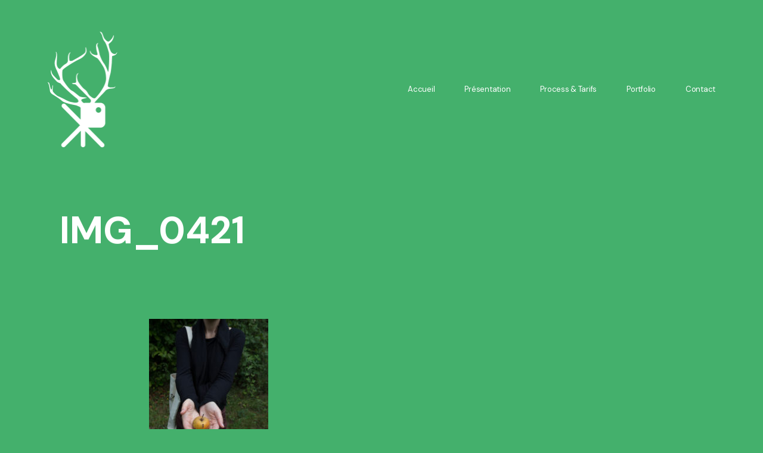

--- FILE ---
content_type: text/html; charset=UTF-8
request_url: https://www.kevinruellan.net/portfolio/une-affiche-pour-une-asso-locale/img_0421
body_size: 9493
content:
<!doctype html>
<html lang="fr-FR">
<head>

<!-- DEFAULT META TAGS -->
<meta charset="UTF-8" />
<meta name="viewport" content="width=device-width, initial-scale=1.0" />

<meta name='robots' content='index, follow, max-image-preview:large, max-snippet:-1, max-video-preview:-1' />
<script type="text/javascript">function rgmkInitGoogleMaps(){window.rgmkGoogleMapsCallback=true;try{jQuery(document).trigger("rgmkGoogleMapsLoad")}catch(err){}}</script><meta property="og:title" content="IMG_0421 - Kevin Ruellan" />
<meta property="og:type" content="website" />
<meta property="og:url" content="https://www.kevinruellan.net/portfolio/une-affiche-pour-une-asso-locale/img_0421" />
<meta property="og:image" content="https://www.kevinruellan.net/wp-content/uploads/2019/10/IMG_0421-1280x1920.jpg" />
<meta property="og:image:width" content="1280" />
<meta property="og:image:height" content="1920" />


	<!-- This site is optimized with the Yoast SEO plugin v22.9 - https://yoast.com/wordpress/plugins/seo/ -->
	<title>IMG_0421 - Kevin Ruellan</title>
	<link rel="canonical" href="https://www.kevinruellan.net/portfolio/une-affiche-pour-une-asso-locale/img_0421/" />
	<meta property="og:locale" content="fr_FR" />
	<meta property="og:type" content="article" />
	<meta property="og:title" content="IMG_0421 - Kevin Ruellan" />
	<meta property="og:url" content="https://www.kevinruellan.net/portfolio/une-affiche-pour-une-asso-locale/img_0421/" />
	<meta property="og:site_name" content="Kevin Ruellan" />
	<meta property="og:image" content="https://www.kevinruellan.net/portfolio/une-affiche-pour-une-asso-locale/img_0421" />
	<meta property="og:image:width" content="683" />
	<meta property="og:image:height" content="1024" />
	<meta property="og:image:type" content="image/jpeg" />
	<meta name="twitter:card" content="summary_large_image" />
	<script type="application/ld+json" class="yoast-schema-graph">{"@context":"https://schema.org","@graph":[{"@type":"WebPage","@id":"https://www.kevinruellan.net/portfolio/une-affiche-pour-une-asso-locale/img_0421/","url":"https://www.kevinruellan.net/portfolio/une-affiche-pour-une-asso-locale/img_0421/","name":"IMG_0421 - Kevin Ruellan","isPartOf":{"@id":"https://www.kevinruellan.net/#website"},"primaryImageOfPage":{"@id":"https://www.kevinruellan.net/portfolio/une-affiche-pour-une-asso-locale/img_0421/#primaryimage"},"image":{"@id":"https://www.kevinruellan.net/portfolio/une-affiche-pour-une-asso-locale/img_0421/#primaryimage"},"thumbnailUrl":"https://www.kevinruellan.net/wp-content/uploads/2019/10/IMG_0421.jpg","datePublished":"2019-10-03T14:06:01+00:00","dateModified":"2019-10-03T14:06:01+00:00","breadcrumb":{"@id":"https://www.kevinruellan.net/portfolio/une-affiche-pour-une-asso-locale/img_0421/#breadcrumb"},"inLanguage":"fr-FR","potentialAction":[{"@type":"ReadAction","target":["https://www.kevinruellan.net/portfolio/une-affiche-pour-une-asso-locale/img_0421/"]}]},{"@type":"ImageObject","inLanguage":"fr-FR","@id":"https://www.kevinruellan.net/portfolio/une-affiche-pour-une-asso-locale/img_0421/#primaryimage","url":"https://www.kevinruellan.net/wp-content/uploads/2019/10/IMG_0421.jpg","contentUrl":"https://www.kevinruellan.net/wp-content/uploads/2019/10/IMG_0421.jpg","width":3648,"height":5472},{"@type":"BreadcrumbList","@id":"https://www.kevinruellan.net/portfolio/une-affiche-pour-une-asso-locale/img_0421/#breadcrumb","itemListElement":[{"@type":"ListItem","position":1,"name":"Accueil","item":"https://www.kevinruellan.net/"},{"@type":"ListItem","position":2,"name":"Une affiche pour une asso locale","item":"https://www.kevinruellan.net/portfolio/une-affiche-pour-une-asso-locale"},{"@type":"ListItem","position":3,"name":"IMG_0421"}]},{"@type":"WebSite","@id":"https://www.kevinruellan.net/#website","url":"https://www.kevinruellan.net/","name":"Kevin Ruellan","description":"","potentialAction":[{"@type":"SearchAction","target":{"@type":"EntryPoint","urlTemplate":"https://www.kevinruellan.net/?s={search_term_string}"},"query-input":"required name=search_term_string"}],"inLanguage":"fr-FR"}]}</script>
	<!-- / Yoast SEO plugin. -->


<link rel='dns-prefetch' href='//use.fontawesome.com' />
<link rel='dns-prefetch' href='//fonts.googleapis.com' />
<link rel="alternate" type="application/rss+xml" title="Kevin Ruellan &raquo; Flux" href="https://www.kevinruellan.net/feed" />
<link rel="alternate" type="application/rss+xml" title="Kevin Ruellan &raquo; Flux des commentaires" href="https://www.kevinruellan.net/comments/feed" />
<script type="text/javascript">
/* <![CDATA[ */
window._wpemojiSettings = {"baseUrl":"https:\/\/s.w.org\/images\/core\/emoji\/15.0.3\/72x72\/","ext":".png","svgUrl":"https:\/\/s.w.org\/images\/core\/emoji\/15.0.3\/svg\/","svgExt":".svg","source":{"concatemoji":"https:\/\/www.kevinruellan.net\/wp-includes\/js\/wp-emoji-release.min.js?ver=6.5.7"}};
/*! This file is auto-generated */
!function(i,n){var o,s,e;function c(e){try{var t={supportTests:e,timestamp:(new Date).valueOf()};sessionStorage.setItem(o,JSON.stringify(t))}catch(e){}}function p(e,t,n){e.clearRect(0,0,e.canvas.width,e.canvas.height),e.fillText(t,0,0);var t=new Uint32Array(e.getImageData(0,0,e.canvas.width,e.canvas.height).data),r=(e.clearRect(0,0,e.canvas.width,e.canvas.height),e.fillText(n,0,0),new Uint32Array(e.getImageData(0,0,e.canvas.width,e.canvas.height).data));return t.every(function(e,t){return e===r[t]})}function u(e,t,n){switch(t){case"flag":return n(e,"\ud83c\udff3\ufe0f\u200d\u26a7\ufe0f","\ud83c\udff3\ufe0f\u200b\u26a7\ufe0f")?!1:!n(e,"\ud83c\uddfa\ud83c\uddf3","\ud83c\uddfa\u200b\ud83c\uddf3")&&!n(e,"\ud83c\udff4\udb40\udc67\udb40\udc62\udb40\udc65\udb40\udc6e\udb40\udc67\udb40\udc7f","\ud83c\udff4\u200b\udb40\udc67\u200b\udb40\udc62\u200b\udb40\udc65\u200b\udb40\udc6e\u200b\udb40\udc67\u200b\udb40\udc7f");case"emoji":return!n(e,"\ud83d\udc26\u200d\u2b1b","\ud83d\udc26\u200b\u2b1b")}return!1}function f(e,t,n){var r="undefined"!=typeof WorkerGlobalScope&&self instanceof WorkerGlobalScope?new OffscreenCanvas(300,150):i.createElement("canvas"),a=r.getContext("2d",{willReadFrequently:!0}),o=(a.textBaseline="top",a.font="600 32px Arial",{});return e.forEach(function(e){o[e]=t(a,e,n)}),o}function t(e){var t=i.createElement("script");t.src=e,t.defer=!0,i.head.appendChild(t)}"undefined"!=typeof Promise&&(o="wpEmojiSettingsSupports",s=["flag","emoji"],n.supports={everything:!0,everythingExceptFlag:!0},e=new Promise(function(e){i.addEventListener("DOMContentLoaded",e,{once:!0})}),new Promise(function(t){var n=function(){try{var e=JSON.parse(sessionStorage.getItem(o));if("object"==typeof e&&"number"==typeof e.timestamp&&(new Date).valueOf()<e.timestamp+604800&&"object"==typeof e.supportTests)return e.supportTests}catch(e){}return null}();if(!n){if("undefined"!=typeof Worker&&"undefined"!=typeof OffscreenCanvas&&"undefined"!=typeof URL&&URL.createObjectURL&&"undefined"!=typeof Blob)try{var e="postMessage("+f.toString()+"("+[JSON.stringify(s),u.toString(),p.toString()].join(",")+"));",r=new Blob([e],{type:"text/javascript"}),a=new Worker(URL.createObjectURL(r),{name:"wpTestEmojiSupports"});return void(a.onmessage=function(e){c(n=e.data),a.terminate(),t(n)})}catch(e){}c(n=f(s,u,p))}t(n)}).then(function(e){for(var t in e)n.supports[t]=e[t],n.supports.everything=n.supports.everything&&n.supports[t],"flag"!==t&&(n.supports.everythingExceptFlag=n.supports.everythingExceptFlag&&n.supports[t]);n.supports.everythingExceptFlag=n.supports.everythingExceptFlag&&!n.supports.flag,n.DOMReady=!1,n.readyCallback=function(){n.DOMReady=!0}}).then(function(){return e}).then(function(){var e;n.supports.everything||(n.readyCallback(),(e=n.source||{}).concatemoji?t(e.concatemoji):e.wpemoji&&e.twemoji&&(t(e.twemoji),t(e.wpemoji)))}))}((window,document),window._wpemojiSettings);
/* ]]> */
</script>
<link rel='stylesheet' id='vavo-default-style-css' href='https://www.kevinruellan.net/wp-content/themes/vavo/files/css/style.css?ver=1.3' type='text/css' media='all' />
<link rel='stylesheet' id='lightcase-css' href='https://www.kevinruellan.net/wp-content/themes/vavo/files/css/lightcase.css?ver=1.0' type='text/css' media='all' />
<link rel='stylesheet' id='fontawesome-css' href='https://use.fontawesome.com/releases/v5.8.1/css/all.css?ver=5.8.1' type='text/css' media='all' />
<link rel='stylesheet' id='ionicons-css' href='https://www.kevinruellan.net/wp-content/themes/vavo/files/css/ionicons.css?ver=3.2.1' type='text/css' media='all' />
<link rel='stylesheet' id='isotope-css' href='https://www.kevinruellan.net/wp-content/themes/vavo/files/css/isotope.css?ver=2.2' type='text/css' media='all' />
<link rel='stylesheet' id='flickity-css' href='https://www.kevinruellan.net/wp-content/themes/vavo/files/css/flickity.css?ver=2.0.11' type='text/css' media='all' />
<link rel='stylesheet' id='vavo-dark-style-css' href='https://www.kevinruellan.net/wp-content/themes/vavo/files/css/dark-style.css?ver=1.3' type='text/css' media='all' />
<link rel='stylesheet' id='vavo-wp-style-css' href='https://www.kevinruellan.net/wp-content/themes/vavo/style.css?ver=1.3' type='text/css' media='all' />
<style id='vavo-wp-style-inline-css' type='text/css'>

			header #logo .text-logo { line-height: 200px; }
			#header #logo img { height: 200px; }
			#header #logo .text-logo { line-height: 200px; }
			#menu nav#main-nav > ul { height: 200px; }
			#menu nav#main-nav > ul > li { top: calc((200px - 26px) / 2); }
			.menu-toggle { height: 200px; }

			#hero #page-title { padding-top: calc(60px + 100px + 200px); }
			#hero.hero-fullscreen #page-title.title-center { padding-top: calc(60px + 100px + 200px); padding-bottom: calc(60px + 100px + 200px); }
			
			@media only screen and (max-width: 1024px) {
				body #header #logo img { height: 100px; }
				body #header #logo .text-logo { line-height: 100px; }
				body .menu-toggle { height: 100px; }
				
				body #hero #page-title { padding-top: calc(60px + 60px + 100px); }
				body #hero.hero-fullscreen #page-title.title-center { padding-top: calc(60px + 60px + 100px); padding-bottom: calc(60px + 60px + 100px); }
			}
			
			@media only screen and (max-width: 640px) {
				body #hero #page-title { padding-top: calc(60px + 40px + 100px); }
				body #hero.hero-fullscreen #page-title.title-center { padding-top: calc(60px + 40px + 100px); padding-bottom: calc(60px + 40px + 100px); }
			}
			body{font-family: "DM Sans";font-weight: 400;font-size: 15px;line-height: 1.7;}body strong,body b, dt, .tinv-wishlist .product-name .variation span:first-child, .tinv-wishlist .product-name .variation br + span{ font-weight: 700; }h1, .h1{font-family: "DM Sans";font-weight: 700;font-size: 82px;line-height: 96px;text-transform: none;}h1 strong,h1 b, .h1 strong,.h1 b{ font-weight: 700; }h2, .h2{font-family: "DM Sans";font-weight: 700;font-size: 64px;line-height: 78px;text-transform: none;}h2 strong,h2 b, .h2 strong,.h2 b{ font-weight: 700; }h3, .h3{font-family: "DM Sans";font-weight: 700;font-size: 38px;line-height: 50px;text-transform: none;}h3 strong,h3 b, .h3 strong,.h3 b{ font-weight: 700; }h4, .h4{font-family: "DM Sans";font-weight: 400;font-size: 30px;line-height: 41px;text-transform: none;}h4 strong,h4 b, .h4 strong,.h4 b{ font-weight: 700; }h5, .h5{font-family: "DM Sans";font-weight: 400;font-size: 20px;line-height: 29px;text-transform: none;}h5 strong,h5 b, .h5 strong,.h5 b{ font-weight: 700; }#reply-title {font-family: "DM Sans";font-weight: 400;font-size: 20px;line-height: 29px;text-transform: none;}h6, .h6{font-family: "DM Sans";font-weight: 400;font-size: 16px;line-height: 24px;text-transform: none;}h6 strong,h6 b, .h6 strong,.h6 b{ font-weight: 700; }.h7, .h8 {font-family: "DM Sans";font-weight: 400;font-size: 14px;line-height: 22px;text-transform: none;}.h8, .copyright, .post-cat, .post-date, .post-author, .comments .time, .socialmedia-widget li a, .pagination li a, 
.pagination li > span, .load-grid .load-message, #hero #scrolldown .scroll-button {font-size: 12px;line-height: 19px;}.pagination li a, .pagination li > span {font-family: "DM Sans";font-weight: 400;font-size: 12px;line-height: 19px;}@media only screen and (max-width: 1024px) { body{ font-size: 14px;line-height: 1.7;}h1, .h1{ font-size: 74px;line-height: 88px;}h2, .h2{ font-size: 52px;line-height: 64px;}h3, .h3{ font-size: 35px;line-height: 46px;}h4, .h4{ font-size: 28px;line-height: 38px;}h5, .h5{ font-size: 20px;line-height: 29px;}h6, .h6{ font-size: 16px;line-height: 24px;} }@media only screen and (max-width: 768px) { body{ font-size: 14px;line-height: 1.7;}h1, .h1{ font-size: 54px;line-height: 57px;}h2, .h2{ font-size: 40px;line-height: 50px;}h3, .h3{ font-size: 32px;line-height: 41px;}h4, .h4{ font-size: 25px;line-height: 34px;}h5, .h5{ font-size: 18px;line-height: 26px;}h6, .h6{ font-size: 14px;line-height: 22px;} }@media only screen and (max-width: 480px) { body{ font-size: 14px;line-height: 1.7;}h1, .h1{ font-size: 34px;line-height: 43px;}h2, .h2{ font-size: 34px;line-height: 44px;}h3, .h3{ font-size: 28px;line-height: 38px;}h4, .h4{ font-size: 23px;line-height: 32px;}h5, .h5{ font-size: 18px;line-height: 26px;}h6, .h6{ font-size: 14px;line-height: 22px;} }.title-alt {font-family: DM Sans;font-weight: 400;text-transform: none;}.title-alt b, .title-alt strong, strong .title-alt { font-weight: 700; }nav#main-nav ul > li a {font-family: DM Sans;font-weight: 400;font-size: 13px;text-transform: none;}.socialmedia-widget li a, .pagination li a, .pagination li > span {text-transform: none;}@media only screen and (max-width: 1024px) { #menu nav#main-nav ul > li a { font-size: 38px;line-height: 45px; height: 49px;} }@media only screen and (max-width: 768px) { #menu nav#main-nav ul > li a { font-size: 38px;line-height: 45px; height: 49px;} }@media only screen and (max-width: 480px) { #menu nav#main-nav ul > li a { font-size: 38px;line-height: 45px; height: 49px;} }nav#main-nav > ul > li .sub-menu li a, .grid-filter li a {font-family: DM Sans;font-weight: 400;font-size: 13px;}@media only screen and (max-width: 1024px) { #menu nav#main-nav ul > li .sub-menu li a { font-size: 20px;line-height: 26px; height: 26px;} }@media only screen and (max-width: 768px) { #menu nav#main-nav ul > li .sub-menu li a { font-size: 18px;line-height: 23px; height: 23px;} }@media only screen and (max-width: 480px) { #menu nav#main-nav ul > li .sub-menu li a { font-size: 16px;line-height: 20px; height: 20px;} }.portfolio-container .portfolio-name {font-family: DM Sans;font-weight: 700;text-transform: none;}.portfolio-container .portfolio-category {font-family: DM Sans;font-weight: 400;letter-spacing: 0em;text-transform: none;}#single-pagination .portfolio-name {font-family: DM Sans;font-weight: 700;letter-spacing: 0em;text-transform: none;}.blog-container .entry-title, #single-pagination .pagination li .post-title, .comments .comment-list .comment-name {font-family: DM Sans;font-weight: 500;letter-spacing: 0em;text-transform: none;}#page-title .post-name {font-family: DM Sans;font-weight: 700;text-transform: none;}.sr-button, input[type=submit], input[type=button], .button, button, .woocommerce .addresses header a.edit, .comments .comment-list .pingback .edit-link a {font-family: DM Sans;font-weight: 500;text-transform: none;}.sr-button strong, .sr-button b { font-weight: 500; }.widget-title, .widget-title.title-alt, #single-pagination .pagination li a .text {font-family: DM Sans;font-weight: 400;font-size: 12px;text-transform: none;}label, form label, .label, table thead th {font-family: DM Sans;font-weight: 400;font-size: 12px;text-transform: none;}@media only screen and (max-width: 768px) { 
							label, form label, .label, table thead th {
								font-size: 10px; 
							}
						}input[type="text"], input[type="password"], input[type="email"], input[type="number"], input[type="tel"], input[type="date"], input[type="search"], textarea, select, .select2-container .select2-selection--single .select2-selection__rendered, table th {font-family: DM Sans;font-weight: 400;font-size: 14px !important;text-transform: none;}@media only screen and (max-width: 768px) { 
							input[type="text"], input[type="password"], input[type="email"], input[type="number"], input[type="tel"], input[type="date"], input[type="search"], textarea, select, .select2-container .select2-selection--single .select2-selection__rendered, table th {
								font-size: 11px; 
							}
						}nav#main-nav.underline ul > li > a::after { background: #ffffff !important; }body.thepage-4974 { background: #ececec !important; }body.thepage-46 { background: #44b06c !important; }body.thepage-4748 { background:  !important; }
						.thepage-4748 .section1 .fullwidth-content { 
						padding-top:140px; padding-bottom:140px; 
						}

						@media (max-width: 1024px) {
						.thepage-4748 .section1 .fullwidth-content { 
						padding-top:100px; padding-bottom:100px; 
						}
						}

						@media (max-width: 680px) {
						.thepage-4748 .section1 .fullwidth-content { 
						padding-top:80px; padding-bottom:80px; 
						}
						}

						
						.thepage-4748 .section2 .fullwidth-content { 
						padding-top:80px; padding-bottom:80px; 
						}

						@media (max-width: 1024px) {
						.thepage-4748 .section2 .fullwidth-content { 
						padding-top:80px; padding-bottom:80px; 
						}
						}

						@media (max-width: 680px) {
						.thepage-4748 .section2 .fullwidth-content { 
						padding-top:80px; padding-bottom:80px; 
						}
						}

						body.thepage-4716 { background: #44b06c !important; }body.thepage-4702 { background: #44b06c !important; }body.thepage-4668 { background: #44b06c !important; }[sr-singleimage-css]body.thepage-4545 { background: #44b06c !important; }.thepage-4545 #portfolio-grid1 .portfolio-name, .thepage-4545 #portfolio-grid1 .portfolio-name a { color: #ffffff; }.thepage-4545 #portfolio-grid1 .portfolio-category { color: #9dd6b3; }	.thepage-4545 #portfolio-grid1 a:hover,
							.thepage-4545 #portfolio-grid1 a:hover > * { color: #f7f7f7; }body.thepage-4542 { background: #44b06c !important; }body.thepage-4541 { background: #44b06c !important; }body.thepage-4547 { background: #f3ead3 !important; }body.thepage-16 { background: #e8e7ed !important; }body.thepage-44 { background: #44b06c !important; }body.thepage-2857 { background: #44b06c !important; }
</style>
<link rel='stylesheet' id='vavo-mqueries-style-css' href='https://www.kevinruellan.net/wp-content/themes/vavo/files/css/mqueries.css?ver=1.3' type='text/css' media='all' />
<style id='wp-emoji-styles-inline-css' type='text/css'>

	img.wp-smiley, img.emoji {
		display: inline !important;
		border: none !important;
		box-shadow: none !important;
		height: 1em !important;
		width: 1em !important;
		margin: 0 0.07em !important;
		vertical-align: -0.1em !important;
		background: none !important;
		padding: 0 !important;
	}
</style>
<link rel='stylesheet' id='wp-block-library-css' href='https://www.kevinruellan.net/wp-includes/css/dist/block-library/style.min.css?ver=6.5.7' type='text/css' media='all' />
<style id='classic-theme-styles-inline-css' type='text/css'>
/*! This file is auto-generated */
.wp-block-button__link{color:#fff;background-color:#32373c;border-radius:9999px;box-shadow:none;text-decoration:none;padding:calc(.667em + 2px) calc(1.333em + 2px);font-size:1.125em}.wp-block-file__button{background:#32373c;color:#fff;text-decoration:none}
</style>
<style id='global-styles-inline-css' type='text/css'>
body{--wp--preset--color--black: #000000;--wp--preset--color--cyan-bluish-gray: #abb8c3;--wp--preset--color--white: #ffffff;--wp--preset--color--pale-pink: #f78da7;--wp--preset--color--vivid-red: #cf2e2e;--wp--preset--color--luminous-vivid-orange: #ff6900;--wp--preset--color--luminous-vivid-amber: #fcb900;--wp--preset--color--light-green-cyan: #7bdcb5;--wp--preset--color--vivid-green-cyan: #00d084;--wp--preset--color--pale-cyan-blue: #8ed1fc;--wp--preset--color--vivid-cyan-blue: #0693e3;--wp--preset--color--vivid-purple: #9b51e0;--wp--preset--gradient--vivid-cyan-blue-to-vivid-purple: linear-gradient(135deg,rgba(6,147,227,1) 0%,rgb(155,81,224) 100%);--wp--preset--gradient--light-green-cyan-to-vivid-green-cyan: linear-gradient(135deg,rgb(122,220,180) 0%,rgb(0,208,130) 100%);--wp--preset--gradient--luminous-vivid-amber-to-luminous-vivid-orange: linear-gradient(135deg,rgba(252,185,0,1) 0%,rgba(255,105,0,1) 100%);--wp--preset--gradient--luminous-vivid-orange-to-vivid-red: linear-gradient(135deg,rgba(255,105,0,1) 0%,rgb(207,46,46) 100%);--wp--preset--gradient--very-light-gray-to-cyan-bluish-gray: linear-gradient(135deg,rgb(238,238,238) 0%,rgb(169,184,195) 100%);--wp--preset--gradient--cool-to-warm-spectrum: linear-gradient(135deg,rgb(74,234,220) 0%,rgb(151,120,209) 20%,rgb(207,42,186) 40%,rgb(238,44,130) 60%,rgb(251,105,98) 80%,rgb(254,248,76) 100%);--wp--preset--gradient--blush-light-purple: linear-gradient(135deg,rgb(255,206,236) 0%,rgb(152,150,240) 100%);--wp--preset--gradient--blush-bordeaux: linear-gradient(135deg,rgb(254,205,165) 0%,rgb(254,45,45) 50%,rgb(107,0,62) 100%);--wp--preset--gradient--luminous-dusk: linear-gradient(135deg,rgb(255,203,112) 0%,rgb(199,81,192) 50%,rgb(65,88,208) 100%);--wp--preset--gradient--pale-ocean: linear-gradient(135deg,rgb(255,245,203) 0%,rgb(182,227,212) 50%,rgb(51,167,181) 100%);--wp--preset--gradient--electric-grass: linear-gradient(135deg,rgb(202,248,128) 0%,rgb(113,206,126) 100%);--wp--preset--gradient--midnight: linear-gradient(135deg,rgb(2,3,129) 0%,rgb(40,116,252) 100%);--wp--preset--font-size--small: 13px;--wp--preset--font-size--medium: 20px;--wp--preset--font-size--large: 36px;--wp--preset--font-size--x-large: 42px;--wp--preset--spacing--20: 0.44rem;--wp--preset--spacing--30: 0.67rem;--wp--preset--spacing--40: 1rem;--wp--preset--spacing--50: 1.5rem;--wp--preset--spacing--60: 2.25rem;--wp--preset--spacing--70: 3.38rem;--wp--preset--spacing--80: 5.06rem;--wp--preset--shadow--natural: 6px 6px 9px rgba(0, 0, 0, 0.2);--wp--preset--shadow--deep: 12px 12px 50px rgba(0, 0, 0, 0.4);--wp--preset--shadow--sharp: 6px 6px 0px rgba(0, 0, 0, 0.2);--wp--preset--shadow--outlined: 6px 6px 0px -3px rgba(255, 255, 255, 1), 6px 6px rgba(0, 0, 0, 1);--wp--preset--shadow--crisp: 6px 6px 0px rgba(0, 0, 0, 1);}:where(.is-layout-flex){gap: 0.5em;}:where(.is-layout-grid){gap: 0.5em;}body .is-layout-flex{display: flex;}body .is-layout-flex{flex-wrap: wrap;align-items: center;}body .is-layout-flex > *{margin: 0;}body .is-layout-grid{display: grid;}body .is-layout-grid > *{margin: 0;}:where(.wp-block-columns.is-layout-flex){gap: 2em;}:where(.wp-block-columns.is-layout-grid){gap: 2em;}:where(.wp-block-post-template.is-layout-flex){gap: 1.25em;}:where(.wp-block-post-template.is-layout-grid){gap: 1.25em;}.has-black-color{color: var(--wp--preset--color--black) !important;}.has-cyan-bluish-gray-color{color: var(--wp--preset--color--cyan-bluish-gray) !important;}.has-white-color{color: var(--wp--preset--color--white) !important;}.has-pale-pink-color{color: var(--wp--preset--color--pale-pink) !important;}.has-vivid-red-color{color: var(--wp--preset--color--vivid-red) !important;}.has-luminous-vivid-orange-color{color: var(--wp--preset--color--luminous-vivid-orange) !important;}.has-luminous-vivid-amber-color{color: var(--wp--preset--color--luminous-vivid-amber) !important;}.has-light-green-cyan-color{color: var(--wp--preset--color--light-green-cyan) !important;}.has-vivid-green-cyan-color{color: var(--wp--preset--color--vivid-green-cyan) !important;}.has-pale-cyan-blue-color{color: var(--wp--preset--color--pale-cyan-blue) !important;}.has-vivid-cyan-blue-color{color: var(--wp--preset--color--vivid-cyan-blue) !important;}.has-vivid-purple-color{color: var(--wp--preset--color--vivid-purple) !important;}.has-black-background-color{background-color: var(--wp--preset--color--black) !important;}.has-cyan-bluish-gray-background-color{background-color: var(--wp--preset--color--cyan-bluish-gray) !important;}.has-white-background-color{background-color: var(--wp--preset--color--white) !important;}.has-pale-pink-background-color{background-color: var(--wp--preset--color--pale-pink) !important;}.has-vivid-red-background-color{background-color: var(--wp--preset--color--vivid-red) !important;}.has-luminous-vivid-orange-background-color{background-color: var(--wp--preset--color--luminous-vivid-orange) !important;}.has-luminous-vivid-amber-background-color{background-color: var(--wp--preset--color--luminous-vivid-amber) !important;}.has-light-green-cyan-background-color{background-color: var(--wp--preset--color--light-green-cyan) !important;}.has-vivid-green-cyan-background-color{background-color: var(--wp--preset--color--vivid-green-cyan) !important;}.has-pale-cyan-blue-background-color{background-color: var(--wp--preset--color--pale-cyan-blue) !important;}.has-vivid-cyan-blue-background-color{background-color: var(--wp--preset--color--vivid-cyan-blue) !important;}.has-vivid-purple-background-color{background-color: var(--wp--preset--color--vivid-purple) !important;}.has-black-border-color{border-color: var(--wp--preset--color--black) !important;}.has-cyan-bluish-gray-border-color{border-color: var(--wp--preset--color--cyan-bluish-gray) !important;}.has-white-border-color{border-color: var(--wp--preset--color--white) !important;}.has-pale-pink-border-color{border-color: var(--wp--preset--color--pale-pink) !important;}.has-vivid-red-border-color{border-color: var(--wp--preset--color--vivid-red) !important;}.has-luminous-vivid-orange-border-color{border-color: var(--wp--preset--color--luminous-vivid-orange) !important;}.has-luminous-vivid-amber-border-color{border-color: var(--wp--preset--color--luminous-vivid-amber) !important;}.has-light-green-cyan-border-color{border-color: var(--wp--preset--color--light-green-cyan) !important;}.has-vivid-green-cyan-border-color{border-color: var(--wp--preset--color--vivid-green-cyan) !important;}.has-pale-cyan-blue-border-color{border-color: var(--wp--preset--color--pale-cyan-blue) !important;}.has-vivid-cyan-blue-border-color{border-color: var(--wp--preset--color--vivid-cyan-blue) !important;}.has-vivid-purple-border-color{border-color: var(--wp--preset--color--vivid-purple) !important;}.has-vivid-cyan-blue-to-vivid-purple-gradient-background{background: var(--wp--preset--gradient--vivid-cyan-blue-to-vivid-purple) !important;}.has-light-green-cyan-to-vivid-green-cyan-gradient-background{background: var(--wp--preset--gradient--light-green-cyan-to-vivid-green-cyan) !important;}.has-luminous-vivid-amber-to-luminous-vivid-orange-gradient-background{background: var(--wp--preset--gradient--luminous-vivid-amber-to-luminous-vivid-orange) !important;}.has-luminous-vivid-orange-to-vivid-red-gradient-background{background: var(--wp--preset--gradient--luminous-vivid-orange-to-vivid-red) !important;}.has-very-light-gray-to-cyan-bluish-gray-gradient-background{background: var(--wp--preset--gradient--very-light-gray-to-cyan-bluish-gray) !important;}.has-cool-to-warm-spectrum-gradient-background{background: var(--wp--preset--gradient--cool-to-warm-spectrum) !important;}.has-blush-light-purple-gradient-background{background: var(--wp--preset--gradient--blush-light-purple) !important;}.has-blush-bordeaux-gradient-background{background: var(--wp--preset--gradient--blush-bordeaux) !important;}.has-luminous-dusk-gradient-background{background: var(--wp--preset--gradient--luminous-dusk) !important;}.has-pale-ocean-gradient-background{background: var(--wp--preset--gradient--pale-ocean) !important;}.has-electric-grass-gradient-background{background: var(--wp--preset--gradient--electric-grass) !important;}.has-midnight-gradient-background{background: var(--wp--preset--gradient--midnight) !important;}.has-small-font-size{font-size: var(--wp--preset--font-size--small) !important;}.has-medium-font-size{font-size: var(--wp--preset--font-size--medium) !important;}.has-large-font-size{font-size: var(--wp--preset--font-size--large) !important;}.has-x-large-font-size{font-size: var(--wp--preset--font-size--x-large) !important;}
.wp-block-navigation a:where(:not(.wp-element-button)){color: inherit;}
:where(.wp-block-post-template.is-layout-flex){gap: 1.25em;}:where(.wp-block-post-template.is-layout-grid){gap: 1.25em;}
:where(.wp-block-columns.is-layout-flex){gap: 2em;}:where(.wp-block-columns.is-layout-grid){gap: 2em;}
.wp-block-pullquote{font-size: 1.5em;line-height: 1.6;}
</style>
<link rel='stylesheet' id='contact-form-7-css' href='https://www.kevinruellan.net/wp-content/plugins/contact-form-7/includes/css/styles.css?ver=5.1.4' type='text/css' media='all' />
<link rel='stylesheet' id='rs-plugin-settings-css' href='https://www.kevinruellan.net/wp-content/plugins/revslider/public/assets/css/rs6.css?ver=6.0.2' type='text/css' media='all' />
<style id='rs-plugin-settings-inline-css' type='text/css'>
#rs-demo-id {}
</style>
<link rel='stylesheet' id='vavo-fonts-css' href='https://fonts.googleapis.com/css?family=DM+Sans%3A400%2C700%2C500&#038;subset=latin%2Clatin-ext&#038;ver=1.0.0' type='text/css' media='all' />
<script type="text/javascript" src="https://www.kevinruellan.net/wp-includes/js/jquery/jquery.min.js?ver=3.7.1" id="jquery-core-js"></script>
<script type="text/javascript" src="https://www.kevinruellan.net/wp-includes/js/jquery/jquery-migrate.min.js?ver=3.4.1" id="jquery-migrate-js"></script>
<script type="text/javascript" src="https://www.kevinruellan.net/wp-content/plugins/revslider/public/assets/js/revolution.tools.min.js?ver=6.0" id="tp-tools-js"></script>
<script type="text/javascript" src="https://www.kevinruellan.net/wp-content/plugins/revslider/public/assets/js/rs6.min.js?ver=6.0.2" id="revmin-js"></script>
<script type="text/javascript" src="https://www.kevinruellan.net/wp-content/plugins/typed//js/typed.js?ver=6.5.7" id="script-typed-js"></script>
<script type="text/javascript" src="https://www.kevinruellan.net/wp-content/plugins/typed//js/frontend.js?ver=6.5.7" id="script-typed-frontend-js"></script>
<link rel="https://api.w.org/" href="https://www.kevinruellan.net/wp-json/" /><link rel="alternate" type="application/json" href="https://www.kevinruellan.net/wp-json/wp/v2/media/4660" /><link rel="EditURI" type="application/rsd+xml" title="RSD" href="https://www.kevinruellan.net/xmlrpc.php?rsd" />
<meta name="generator" content="WordPress 6.5.7" />
<link rel='shortlink' href='https://www.kevinruellan.net/?p=4660' />
<link rel="alternate" type="application/json+oembed" href="https://www.kevinruellan.net/wp-json/oembed/1.0/embed?url=https%3A%2F%2Fwww.kevinruellan.net%2Fportfolio%2Fune-affiche-pour-une-asso-locale%2Fimg_0421" />
<link rel="alternate" type="text/xml+oembed" href="https://www.kevinruellan.net/wp-json/oembed/1.0/embed?url=https%3A%2F%2Fwww.kevinruellan.net%2Fportfolio%2Fune-affiche-pour-une-asso-locale%2Fimg_0421&#038;format=xml" />
                    <!-- Tracking code generated with Simple Universal Google Analytics plugin v1.0.5 -->
                    <script>
                    (function(i,s,o,g,r,a,m){i['GoogleAnalyticsObject']=r;i[r]=i[r]||function(){
                    (i[r].q=i[r].q||[]).push(arguments)},i[r].l=1*new Date();a=s.createElement(o),
                    m=s.getElementsByTagName(o)[0];a.async=1;a.src=g;m.parentNode.insertBefore(a,m)
                    })(window,document,'script','//www.google-analytics.com/analytics.js','ga');

                    ga('create', 'UA-11726041-4', 'auto');
                    ga('send', 'pageview');

                    </script>
                    <!-- / Simple Universal Google Analytics plugin --><meta name="generator" content="Powered by Slider Revolution 6.0.2 - responsive, Mobile-Friendly Slider Plugin for WordPress with comfortable drag and drop interface." />
<link rel="icon" href="https://www.kevinruellan.net/wp-content/uploads/2011/03/logo1.png" sizes="32x32" />
<link rel="icon" href="https://www.kevinruellan.net/wp-content/uploads/2011/03/logo1.png" sizes="192x192" />
<link rel="apple-touch-icon" href="https://www.kevinruellan.net/wp-content/uploads/2011/03/logo1.png" />
<meta name="msapplication-TileImage" content="https://www.kevinruellan.net/wp-content/uploads/2011/03/logo1.png" />
<script type="text/javascript">function setREVStartSize(a){try{var b,c=document.getElementById(a.c).parentNode.offsetWidth;if(c=0===c||isNaN(c)?window.innerWidth:c,a.tabw=void 0===a.tabw?0:parseInt(a.tabw),a.thumbw=void 0===a.thumbw?0:parseInt(a.thumbw),a.tabh=void 0===a.tabh?0:parseInt(a.tabh),a.thumbh=void 0===a.thumbh?0:parseInt(a.thumbh),a.tabhide=void 0===a.tabhide?0:parseInt(a.tabhide),a.thumbhide=void 0===a.thumbhide?0:parseInt(a.thumbhide),a.mh=void 0===a.mh||""==a.mh?0:a.mh,"fullscreen"===a.layout||"fullscreen"===a.l)b=Math.max(a.mh,window.innerHeight);else{for(var d in a.gw=Array.isArray(a.gw)?a.gw:[a.gw],a.rl)(void 0===a.gw[d]||0===a.gw[d])&&(a.gw[d]=a.gw[d-1]);for(var d in a.gh=void 0===a.el||""===a.el||Array.isArray(a.el)&&0==a.el.length?a.gh:a.el,a.gh=Array.isArray(a.gh)?a.gh:[a.gh],a.rl)(void 0===a.gh[d]||0===a.gh[d])&&(a.gh[d]=a.gh[d-1]);var e,f=Array(a.rl.length),g=0;for(var d in a.tabw=a.tabhide>=c?0:a.tabw,a.thumbw=a.thumbhide>=c?0:a.thumbw,a.tabh=a.tabhide>=c?0:a.tabh,a.thumbh=a.thumbhide>=c?0:a.thumbh,a.rl)f[d]=a.rl[d]<window.innerWidth?0:a.rl[d];for(var d in e=f[0],f)e>f[d]&&0<f[d]&&(e=f[d],g=d);var h=c>a.gw[g]+a.tabw+a.thumbw?1:(c-(a.tabw+a.thumbw))/a.gw[g];b=a.gh[g]*h+(a.tabh+a.thumbh)}void 0===window.rs_init_css&&(window.rs_init_css=document.head.appendChild(document.createElement("style"))),document.getElementById(a.c).height=b,window.rs_init_css.innerHTML+="#"+a.c+"_wrapper { height: "+b+"px }"}catch(a){console.log("Failure at Presize of Slider:"+a)}};</script>
</head>

<body class="attachment attachment-template-default single single-attachment postid-4660 attachmentid-4660 attachment-jpeg vavo-theme dark-style thepage-4660">
	

<!-- PAGE CONTENT -->
<div id="page-content">
	
		
	<!-- HEADER -->
	<header id="header" class="sticky">
				
		<div class="header-inner clearfix wrapper ">
			
            <!-- LOGO -->
            <div id="logo">
				                <a href="https://www.kevinruellan.net/" data-fade="#44b06c" data-appearance="light">
                	<img id="dark-logo" src="https://www.kevinruellan.net/wp-content/uploads/2019/09/logo-vect2018.png" alt="logo-vect2018" srcset="https://www.kevinruellan.net/wp-content/uploads/2019/09/logo-vect2018.png 1x" width="121" height="203"><img id="light-logo" src="https://www.kevinruellan.net/wp-content/uploads/2019/09/logo-cornes-bl-2.png" alt="logo-cornes-bl" srcset="https://www.kevinruellan.net/wp-content/uploads/2019/09/logo-cornes-bl-2.png 1x" width="120" height="200">                </a>
            </div>
		
			            <!-- MAIN NAVIGATION -->
            <div id="menu">
                <div id="menu-inner">
                   	
					<div class="scroll-menu">
                    <nav id="main-nav" class="fade slide underline"><ul id="primary-menu" class=""><li id="menu-item-4819" class="menu-item menu-item-type-post_type menu-item-object-page menu-item-home menu-item-4819"><a href="https://www.kevinruellan.net/" data-fade="#44b06c" data-appearance="light"><span class="default">Accueil</span><span class="hover">Accueil</span></a></li>
<li id="menu-item-4671" class="menu-item menu-item-type-post_type menu-item-object-page menu-item-4671"><a href="https://www.kevinruellan.net/presentation" data-fade="#44b06c" data-appearance="light"><span class="default">Présentation</span><span class="hover">Présentation</span></a></li>
<li id="menu-item-4770" class="menu-item menu-item-type-post_type menu-item-object-page menu-item-4770"><a href="https://www.kevinruellan.net/process-tarifs" data-fade="#fff" data-appearance="dark"><span class="default">Process &#038; Tarifs</span><span class="hover">Process &#038; Tarifs</span></a></li>
<li id="menu-item-3855" class="menu-item menu-item-type-post_type menu-item-object-page menu-item-3855"><a href="https://www.kevinruellan.net/portfolio" data-fade="#44b06c" data-appearance="light"><span class="default">Portfolio</span><span class="hover">Portfolio</span></a></li>
<li id="menu-item-4798" class="menu-item menu-item-type-post_type menu-item-object-page menu-item-4798"><a href="https://www.kevinruellan.net/contact-2" data-fade="#44b06c" data-appearance="light"><span class="default">Contact</span><span class="hover">Contact</span></a></li>
</ul></nav>					</div>
              	
               	</div>
				<div class="menu-toggle"><span class="hamburger"></span></div>
          	</div>
                      	            
		</div> <!-- END .header-inner -->
		<span class="pseudo-close header-close"></span>
	</header>
	<!-- HEADER -->
	
	<!-- HERO & BODY -->
	<div id="hero-and-body">
			
						
    
    <!-- HERO  -->
    <section id="hero" class="hero-auto no-bg type-default" >
    	
                
    	        <div id="page-title" class="wrapper-medium  title-center align-left">
             <h1 class="h2">IMG_0421</h1>        </div> <!-- END #page-title -->
                
                
        		
		                
    </section>
    <!-- HERO -->
        

		<!-- PAGEBODY -->
		<div id="page-body">
				
		       
        <article id="blog-single" class="post-4660 attachment type-attachment status-inherit hentry">
           	    	
			 
            
						<div class="entry-content wrapper-small">
							<p class="attachment"><a href='https://www.kevinruellan.net/wp-content/uploads/2019/10/IMG_0421.jpg'><img fetchpriority="high" decoding="async" width="200" height="300" src="https://www.kevinruellan.net/wp-content/uploads/2019/10/IMG_0421-200x300.jpg" class="attachment-medium size-medium" alt="" srcset="https://www.kevinruellan.net/wp-content/uploads/2019/10/IMG_0421-200x300.jpg 200w, https://www.kevinruellan.net/wp-content/uploads/2019/10/IMG_0421-768x1152.jpg 768w, https://www.kevinruellan.net/wp-content/uploads/2019/10/IMG_0421-683x1024.jpg 683w, https://www.kevinruellan.net/wp-content/uploads/2019/10/IMG_0421-320x480.jpg 320w, https://www.kevinruellan.net/wp-content/uploads/2019/10/IMG_0421-640x960.jpg 640w, https://www.kevinruellan.net/wp-content/uploads/2019/10/IMG_0421-960x1440.jpg 960w, https://www.kevinruellan.net/wp-content/uploads/2019/10/IMG_0421-1280x1920.jpg 1280w, https://www.kevinruellan.net/wp-content/uploads/2019/10/IMG_0421-1680x2520.jpg 1680w" sizes="(max-width: 200px) 100vw, 200px" /></a></p>
				<div class="clear"></div>
						</div> <!-- END .entry-content -->
						
			<div class="wrapper-small">
								
							</div>
			
						<div id="single-share" class="align- "><ul class="socialmedia-widget textshort-style"></ul></div>			            
			            
            		                          
			<div class="spacer-big single-bottom"></div>          
			                          
		</article>       
        
    
		</div>
		<!-- PAGEBODY -->
		
	</div>   
	<!-- HERO & BODY -->
             
	    <!-- FOOTER -->  
    <footer id="footer" class="">
       	<div class="footer-inner wrapper"> 
            <div class="column-section spaced-big col-align-bottom clearfix">
            	<div class="column one-half"><div id="text-9" class="widget widget_text clearfix">			<div class="textwidget"><h6 class="h8">Création de solutions de communication pour le Print et le Web</h6>
<ul class="socialmedia-widget text-style normal align-left"><li class="facebook"><a href="https://www.facebook.com/kevinruellancreation" target="_blank" rel="noopener">Facebook</a></li><li class="instagram"><a href="https://www.instagram.com/ruellank/" target="_blank" rel="noopener">Instagram</a></li><li class="mail"><a href="http://creation@kevinruellan.net" target="_blank" rel="noopener">Mail</a></li></ul>
</div>
		</div></div><div class="column one-half last-col"><div id="text-10" class="widget widget_text clearfix">			<div class="textwidget"><p class="copyright">Crée avec WordPress &#8211; <a href="https://www.kevinruellan.net/mentions-legales">Mentions légales</a></p>
</div>
		</div></div>            </div>
        </div> 
        
            </footer>
    <!-- FOOTER --> 
    	
</div> <!-- END #page-content -->
<!-- PAGE CONTENT -->

<script type="text/javascript" src="https://www.kevinruellan.net/wp-content/themes/vavo/files/js/jquery.visible.min.js?ver=1.0" id="visible-js"></script>
<script type="text/javascript" src="https://www.kevinruellan.net/wp-content/themes/vavo/files/js/jquery.unveil.min.js?ver=2.0" id="unveil-js"></script>
<script type="text/javascript" src="https://www.kevinruellan.net/wp-content/themes/vavo/files/js/jquery.easing.min.js?ver=1.3" id="easing-js"></script>
<script type="text/javascript" src="https://www.kevinruellan.net/wp-content/themes/vavo/files/js/tweenMax.js?ver=1.16.1" id="tweenmax-js"></script>
<script type="text/javascript" src="https://www.kevinruellan.net/wp-includes/js/imagesloaded.min.js?ver=5.0.0" id="imagesloaded-js"></script>
<script type="text/javascript" src="https://www.kevinruellan.net/wp-content/themes/vavo/files/js/jquery.isotope.min.js?ver=3.0.6" id="isotope-js"></script>
<script type="text/javascript" src="https://www.kevinruellan.net/wp-content/themes/vavo/files/js/jquery.fitvids.min.js?ver=1.0" id="fitvids-js"></script>
<script type="text/javascript" src="https://www.kevinruellan.net/wp-content/themes/vavo/files/js/jquery.lightcase.min.js?ver=1.4.5" id="lightcase-js"></script>
<script type="text/javascript" src="https://www.kevinruellan.net/wp-content/themes/vavo/files/js/jquery.flickity.js?ver=2.0.11" id="flickity-js"></script>
<script type="text/javascript" src="https://www.kevinruellan.net/wp-includes/js/comment-reply.min.js?ver=6.5.7" id="comment-reply-js" async="async" data-wp-strategy="async"></script>
<script type="text/javascript" id="vavo-script-js-extra">
/* <![CDATA[ */
var srvars = {"ajaxurl":"https:\/\/www.kevinruellan.net\/wp-admin\/admin-ajax.php"};
/* ]]> */
</script>
<script type="text/javascript" src="https://www.kevinruellan.net/wp-content/themes/vavo/files/js/script.js?ver=1.3" id="vavo-script-js"></script>
<script type="text/javascript" id="contact-form-7-js-extra">
/* <![CDATA[ */
var wpcf7 = {"apiSettings":{"root":"https:\/\/www.kevinruellan.net\/wp-json\/contact-form-7\/v1","namespace":"contact-form-7\/v1"}};
/* ]]> */
</script>
<script type="text/javascript" src="https://www.kevinruellan.net/wp-content/plugins/contact-form-7/includes/js/scripts.js?ver=5.1.4" id="contact-form-7-js"></script>

</body>
</html>

--- FILE ---
content_type: text/css
request_url: https://www.kevinruellan.net/wp-content/themes/vavo/files/css/style.css?ver=1.3
body_size: 21113
content:
/*-----------------------------------------------------------------------------------



		! ! !    R E A D   T H I S    ! ! ! 
		-----------------
		
		It's recomended to use/create a custom css file (ore place them at the end of this file) 
		to do you customizations in order to easily update the main css files without loosing your changes
				



/* -----------------------------------------------------------------------------------

	0.	RESET & CLEARFIX
	1.	BASICS (body, headers, links, etc)ml
	2. 	GENERAL ELEMENTS
	3.	HEADER
	4.	FOOTER
	5. 	MENU
	6. 	MENU TOGGLE (Hamburger)
	7. 	HEADER / MENU OPTIONS
	8. 	HERO / PAGETITLEp
	9. 	PORTFOLIO
	10. BLOG
	11. COMMENTS
	13. PAGINATION
	14. EXTERN PLUGINS (smartscroll,masonry,revolution slider, owl)
	15. COLUMNS SECTION
	16. FULLWIDTH SECTIONad
	17. THUMB OVERLAY EFFECT
	18. ANIMATIONS (portfolio, hero, text, ...)
	19. ELEMENTS / SHORTCODES
	20. WIDGETS
	21. CUSTOM STYLE
	
----------------------------------------------------------------------------------- */



/*---------------------------------------------- 

0. RESET & CLEARFIX

------------------------------------------------*/
html, 
body, 
div, 
span, 
applet, 
object, 
iframe,
h1, 
h2, 
h3, 
h4, 
h5, 
h6, 
p, 
blockquote, 
pre,
a, 
abbr, 
acronym, 
address, 
big, 
cite, 
code,
del, 
dfn, 
em, 
font, 
img, 
ins, 
kbd, 
q, 
s, 
samp,
small, 
strike, 
strong, 
sub, 
sup, 
tt, 
var,
figure,
b, 
u, 
i, 
center,
dl, 
dt, 
dd, 
ol, 
ul, 
li,
fieldset, 
form, 
label, 
legend,
table, 
caption, 
tbody, 
tfoot, 
thead, 
tr, 
th, 
td {
	margin: 0;
	padding: 0;
	border: 0;
	outline: 0;
	font-size: 100%; 
}
	
ol, 
ul  { 
	list-style: none; 
}

:focus  { 
	outline: 0; 
}

/* deleting the default appearence for form elements */
input[type="text"], 
input[type="password"], 
input[type="submit"], 
input[type="number"], 
input[type="tel"], 
textarea, 
button, 
select { 
	-moz-appearance: none; 
	-webkit-appearance: none; 
}

/* HTML5 display definitions */
article, 
aside, 
details, 
figure, 
footer, 
header, 
hgroup, 
menu, 
nav, 
section, 
dialog { 
	display: block; 
}

audio, 
canvas, 
video { 
	display: inline-block; 
}

audio:not([controls]) { 
	display: none;
}

[hidden] { 
	display: none; 
	visibility: hidden; 
}

.clearfix::after { 
	content: ""; 
	display: block; 
	clear: both; 
	visibility: hidden; 
	font-size: 0;  
	height: 0; 
}
.clearfix { 
	*display: inline-block; 
	height: 1%; 
}
.clear { 
	clear: both; 
	display: block; 
	font-size: 0;	
	height: 0; 
	line-height: 0; 
	width:100%; 
}

/* Disable hover pointers on scrolling (class set by js)*/
.disable-hover, 
.disable-hover * { 
	pointer-events: none !important; 
}


/*---------------------------------------------- 

1. BASICS

------------------------------------------------*/
html {
	height: 100%;
	font-size: 100%;
	-webkit-text-size-adjust: 100%; /* Prevent iOS text size adjust on orientation change without disabling user zoom */
	-ms-text-size-adjust: 100%;
	overflow-x: hidden;
	}
	html.disablescroll { 
	overflow: hidden;  /* SPAB RICE */
	}

body {
	font-family: 'Poppins', 'Helvetica Neue', Helvetica, Arial, sans-serif; 
	font-weight: 400;
	font-size: 15px; 
	line-height: 1.8;
	color: rgba(0,0,0,0.61); 
	text-align: left; 
	background: #fff;
	min-height: 100%;
	transition: background 0.4s ease;
	}
	.text-light { 
	color: rgba(255,255,255,0.69); 
	}

body::before {
	content: "";
	position: fixed;
	top: 0;
	left: 0;
	width: 0;
	height: 0;
	transition: opacity 0.45s ease 0.3s;
	opacity: 0;
	}
	body.loaded::before {
	opacity: 1;
	}

::selection, 
::-moz-selection, 
::-webkit-selection { 
	background:#4c4c4c; 
	color: #fff; 
}

/* Headings
---------------------------------------- */
h1, 
h2, 
h3, 
h4, 
h5, 
h6,
.h1, 
.h2, 
.h3, 
.h4, 
.h5, 
.h6 {
	font-family: 'Poppins'; 
	font-weight: 500;
	}
	h1 i, 
	h2 i, 
	h3 i, 
	h4 i, 
	h5 i, 
	h6 i, 
	h1 em, 
	h2 em, 
	h3 em,
	h4 em, 
	h5 em, 
	h6 em { 
	font-style: italic; 
	}
	h1 b, 
	h2 b, 
	h3 b, 
	h4 b, 
	h5 b, 
	h6 b, 
	h1 strong, 
	h2 strong, 
	h3 strong, 
	h4 strong, 
	h5 strong, 
	h6 strong,
	.h1 b, 
	.h2 b, 
	.h3 b, 
	.h4 b, 
	.h5 b, 
	.h6 b, 
	.h1 strong, 
	.h2 strong, 
	.h3 strong, 
	.h4 strong, 
	.h5 strong, 
	.h6 strong{ 
	font-weight: 700; 
	}
	h1, 
	h2, 
	h3, 
	h4, 
	h5, 
	h6 { 
	color: #000; 
	}
	.text-light h1:not(.colored), 
	.text-light h2:not(.colored), 
	.text-light h3:not(.colored), 
	.text-light h4:not(.colored), 
	.text-light h5:not(.colored), 
	.text-light h6:not(.colored),
	h1.text-light:not(.colored), 
	h2.text-light:not(.colored), 
	h3.text-light:not(.colored), 
	h4.text-light:not(.colored), 
	h5.text-light:not(.colored), 
	h6.text-light:not(.colored) {
	color: #fff; 
	}

h1, 
.h1 { 
	font-size: 54px; 
	line-height: 62px; 
}
h2, 
.h2 { 
	font-size: 40px; 
	line-height: 48px; 
}
h3, 
.h3 { 
	font-size: 32px; 
	line-height: 40px; 
}
h4, 
.h4 { 
	font-size: 22px;
	line-height: 30px; 
}
h5, 
.h5 { 
	font-size: 18px; 
	line-height: 25px; 
}
h6, 
.h6 { 
	font-size: 16px; 
	line-height: 22px; 
}

/* Headers Spacing */
div h1, 
div h2, 
div h3, 
div h4, 
div h5, 
div h6 { 
	margin-top: 40px; 
}
i + h1, 
i + h2, 
i + h3, 
i + h4, 
i + h5, 
i + h6 { 
	margin-top: 15px; 
}
div h1:first-child, 
div h2:first-child { 
	margin-top: -0.18em; 
}
div h1:last-child, 
div h2:last-child { 
	margin-bottom: -0.18em; 
}
div h3:first-child, 
div h4:first-child { 
	margin-top: -0.15em; 
}
div h3:last-child, 
div h4:last-child { 
	margin-bottom: -0.15em; 
}
div h5:first-child, 
div h6:first-child { 
	margin-top: -0.12em; 
}
div h5:last-child, 
div h6:last-child { 
	margin-bottom: -0.12em; 
}

h1 + h1, 
h1 + h2, 
h1 + h3, 
h1 + h4, 
h1 + h5, 
h1 + h6,
h2 + h1, 
h2 + h2, 
h2 + h3, 
h2 + h4, 
h2 + h5, 
h2 + h6,
h3 + h1, 
h3 + h2, 
h3 + h3, 
h3 + h4, 
h3 + h5, 
h3 + h6,
h4 + h1, 
h4 + h2, 
h4 + h3, 
h4 + h4, 
h4 + h5, 
h4 + h6,
h5 + h1, 
h5 + h2, 
h5 + h3, 
h5 + h4, 
h5 + h5, 
h5 + h6,
h6 + h1, 
h6 + h2, 
h6 + h3, 
h6 + h4, 
h6 + h5, 
h6 + h6 { 
	margin-top: 20px; 
}
	
.title-alt { 
	color: rgba(0,0,0,0.31); 
	font-weight: 400; 
	}	
	.text-light .title-alt,
	.title-alt.text-light  { 
	color: rgba(255,255,255,0.48); 
	}
	.title-alt b, 
	.title-alt strong, 
	strong .title-alt { 
	font-weight: 500; 
	}

.uppercase, 
.title-alt.uppercase { 
	text-transform: uppercase; 
	letter-spacing: 0.08em; 
}



/* Forms
---------------------------------------- */
input {
    -webkit-appearance: none;
}

/* clears the 'X' from Internet Explorer */
input[type="search"]::-ms-clear,
input[type="search"]::-ms-reveal {  
	display: none; 
	width : 0; 
	height: 0; }

/* clears the 'X' from Chrome */
input[type="search"]::-webkit-search-decoration,
input[type="search"]::-webkit-search-cancel-button,
input[type="search"]::-webkit-search-results-button,
input[type="search"]::-webkit-search-results-decoration { 
	display: none; 
}

input[type="text"], 
input[type="password"], 
input[type="email"], 
input[type="number"],
input[type="tel"],
input[type="date"],
input[type="search"], 
textarea {
	font-family: 'Poppins'; 
	font-weight: 400;
	font-size: 14px;
	background: transparent;
	border: none;
	border-bottom: 1px solid rgba(0,0,0,0.11);
	line-height: 28px !important;
	height: 28px;
	color: #000;
	padding: 10px 0px 2px 0;
	transition: all 200ms ease;
	-moz-border-radius:0px; 
	-khtml-border-radius:0px; 
	-webkit-border-radius:0px;
	border-radius: 0;
	resize: none;
	position: relative;
	width: 100%; 
	max-width: calc(100% - 0px); 
	}
	textarea { 
	min-height: 10rem; 
	}
	.text-light:not(.transparent) input[type="text"], 
	.text-light:not(.transparent) input[type="password"], 
	.text-light:not(.transparent) input[type="email"], 
	.text-light:not(.transparent) input[type="number"], 
	.text-light:not(.transparent) input[type="tel"], 
	.text-light:not(.transparent) input[type="date"], 
	.text-light:not(.transparent) input[type="search"], 
	.text-light:not(.transparent) textarea { 
	color: #fff; 
	border-color: rgba(255,255,255,0.28); 
	}


input[type="submit"], 
.button, 
button {
	font-family: 'Poppins';
	font-weight: 500;
	font-size: 12px;
	line-height: 16px;
	text-align: center;
	display: inline-block;
	padding: 12px 30px;
	max-width: 100%;
	cursor: pointer;
	text-align: center;
	margin-bottom: 5px;
    transition: all 0.2s ease;
	color: #fff;
	background: #000;
	border: none;
	position: relative;
	border-radius: 0;
	-moz-border-radius: 0px; -webkit-border-radius: 0px; }
	.text-light input[type="submit"], 
	.text-light .button, 
	.text-light button { 
	background: #fff; 
	color: #000; 
	}

input[type="submit"]:hover, 
.button:hover, 
button:not(.sr-button):hover { 
	background: rgba(0,0,0,0.61); color: #fff;  
	}
	.text-light input[type="submit"]:hover, 
	.text-light .button:hover, 
	.text-light button:hover { 
	background: rgba(255,255,255,0.69); 
	color: #000;  
	}
	
input[type="checkbox"], 
input[type="radio"] {
	margin-left: 0;
}

input[type="checkbox"] { 
	-webkit-appearance: checkbox; 
}
input[type="radio"] { 
	-webkit-appearance: radio; 
}

select {
	cursor: pointer;
	font-family: 'Poppins'; 
	font-weight: 400;
	font-size: 14px;
	background: transparent;
	border: none;
	border-bottom: 1px solid rgba(0,0,0,0.11);
	line-height: 34px;
	height: 34px;
	width: 100%;
	max-width: 100%;
	text-overflow: ellipsis;
	padding: 0 10px 0px 0;
	margin-top: 7px;
	color: #000;
	-moz-border-radius:0px; 
	-khtml-border-radius:0px; 
	-webkit-border-radius:0px;
	border-radius: 0;
	min-width: 120px;
	background-image:url(../assets/select-arrow.png);
  	background-position: right 3px center;
	background-repeat: no-repeat;
	-webkit-background-size:11px 8px;
	-moz-background-size:11px 8px;
	-o-background-size:11px 8px;
	background-size:11px 8px;
	}
	.text-light select { 
	color: #fff; 
	border-color: rgba(255,255,255,0.28); 
	background-image:url(../assets/select-arrow-light.png); 
	}
	
select option {
	cursor: pointer;
	padding: 5px 7px;
	}
	
label, 
.label {
	font-family: 'Poppins';
	font-weight: 400;
	font-size: 12px;
	line-height: 24px;
	width: 100%;
	color: rgba(0,0,0,0.31);
	display: block;
	transition: color 0.2s ease;
	}
	.text-light label, 
	.text-light .label { 
	color: rgba(255,255,255,0.48); 
	}
	.form-row.check-error label,
	.woocommerce-invalid label, 
	.check-error label { 
	color: #fa4d5a !important; 
	}
	
label abbr { 
	color: rgba(0,0,0,0.31);
	text-decoration: none;
	}
	.text-light abbr { color: rgba(255,255,255,0.48); }
	
form {
	margin-top: 50px;
	padding: 1px 0 0 0;			/* work around for margin from form-row */
	}
	div form:first-child { 
	margin: 0;
	}
	
form .form-row {
	margin-top: 50px;
	position: relative;
	}
	div form:first-child .form-row:first-child,
	div form:first-child .form-row.one-half:nth-child(2),
	div form:first-child .form-row.one-third:nth-child(2), 
	div form:first-child .form-row.one-third:nth-child(3), 
	div form:first-child .form-row.two-third:nth-child(2),
	div form:first-child .form-row.one-fourth:nth-child(2), 
	div form:first-child .form-row.one-fourth:nth-child(3), 
	div form:first-child .form-row.one-fourth:nth-child(4), 
	div form:first-child .form-row.two-fourth:nth-child(2), 
	div form:first-child .form-row.two-fourth:nth-child(3),
	#reply-title + form:first-child .form-row:first-child { 
	margin-top: 0; 
	}
	form p.form-row {
	line-height: 0;
	font-size: 0;
	}
	
.form-row.hidden {
	display: none;
	}
	
form .form-submit {
	margin-top: 50px;
	}	
/*	
form .form-note {
	position: fixed;
	z-index: 10;
	bottom: 0;
	left: 0;
	width: 100%;
	display: none;
	color: #fff;
	font-size: 12px;
	line-height: 20px;
	border-radius: 0;
	-moz-border-radius: 0px; -khtml-border-radius: 0px; -webkit-border-radius: 0px; text-align: center;
	}

form .form-note .alert-error, 
form .form-note .alert-confirm {
	background: #fa4d5a;
	padding: 17px 0;
	width: 100%;
	}
	form .form-note .alert-confirm {
	background: #38e394;
	}
	
form .form-note.visible {
	-webkit-animation: show-hide 5s 1;
  	-moz-animation: show-hide 5s 1;
  	-ms-animation: show-hide 5s 1;
    animation: show-hide 5s 1;
	}
@-webkit-keyframes show-hide{
	0%{
		opacity:0;
		visibility: visible;
	}
	20%{
		opacity:1;
	}
	80%{
		opacity:1;
	}
	100%{
		opacity:0;
		visibility: hidden;
	}
}
@-moz-keyframes show-hide{
	0%{
		opacity:0;
		visibility: visible;
	}
	20%{
		opacity:1;
	}
	80%{
		opacity:1;
	}
	100%{
		opacity:0;
		visibility: hidden;
	}
}
@keyframes show-hide{
	0%{
		opacity:0;
		visibility: visible;
	}
	20%{
		opacity:1;
	}
	80%{
		opacity:1;
	}
	100%{
		opacity:0;
		visibility: hidden;
	}
}
*/



/* contact form 7 */
.wpcf7-not-valid-tip { 
	display: none !important; 
}

.screen-reader-response + .wpcf7-form,
.wpcf7-form > div[style="display: none;"] + .form-row,
.wpcf7-form > div[style="display: none;"] + .form-row.one-half + .form-row.one-half { 
	margin-top: 0;
}

/* loader-dot style */
.wpcf7 .ajax-loader {
	position: relative;
	width: 22px;
  	height: 5px;
	margin-left: 10px;
	background: none !important;
  	-webkit-animation: loader_dot_anim 1.0s cubic-bezier(.5,0,.5,1) infinite;
  	-moz-animation: loader_dot_anim 1.0s cubic-bezier(.5,0,.5,1) infinite;
  	animation: loader_dot_anim 1.0s cubic-bezier(.5,0,.5,1) infinite;
	}

.wpcf7 .ajax-loader::before {
	content: "";
  	position: absolute;
  	top: 0;
  	left: 0;
  	width: 4px;
  	height: 4px;
	background: #000;
	border-radius: 5px;
	}
	.text-light .wpcf7 .ajax-loader::before { 
	background: #fff; 
	}

.wpcf7-response-output {
	display:block !important;
	border: none !important;
	color: #fff !important;
	margin: 0 !important;
	padding: 25px !important;
	position: fixed;
	width: 300px;
	background: #fa4d5a;
	top: 50%;
	left: 50%;
	-webkit-transform: translateY(-50%) translateX(-50%); 
	-moz-transform: translateY(-50%) translateX(-50%); 
	-ms-transform: translateY(-50%) translateX(-50%); 
	-o-transform: translateY(-50%) translateX(-50%); 
	transform: translateY(-50%) translateX(-50%);
	-webkit-box-sizing:border-box;
	-moz-box-sizing:border-box;
	-ms-box-sizing:border-box;
	box-sizing:border-box;
	opacity: 0;
	visibility: hidden;
	}
	.wpcf7-response-output.wpcf7-mail-sent-ok { 
	background: #3ae285; 
	}
	.wpcf7-form.invalid .wpcf7-response-output, 
	.wpcf7-form.sent .wpcf7-response-output {
	-webkit-animation: error_message_show 3.7s cubic-bezier(0.2, 0.6, 0.3, 1) ;
  	-moz-animation: error_message_show 3.7s cubic-bezier(0.2, 0.6, 0.3, 1) ;
  	-o-animation: error_message_show 3.7s cubic-bezier(0.2, 0.6, 0.3, 1) ;
  	-ms-animation: error_message_show 3.7s cubic-bezier(0.2, 0.6, 0.3, 1) ;
  	animation: error_message_show 3.7s cubic-bezier(0.2, 0.6, 0.3, 1) ;
	}

	@-webkit-keyframes error_message_show {
	  0% { opacity: 0; visibility: hidden; }
	  10% { opacity: 1; visibility: visible; }
	  90% { opacity: 1; visibility: visible; }
	  100% { opacity: 0; visibility: hidden; }
	}
	@-moz-keyframes error_message_show {
	   0% { opacity: 0; visibility: hidden; }
	  10% { opacity: 1; visibility: visible; }
	  90% { opacity: 1; visibility: visible; }
	  100% { opacity: 0; visibility: hidden; }
	}
	@keyframes error_message_show {
	  0% { opacity: 0; visibility: hidden; }
	  10% { opacity: 1; visibility: visible; }
	  90% { opacity: 1; visibility: visible; }
	  100% { opacity: 0; visibility: hidden; }
	}



/* Table
---------------------------------------- */
table {
	margin: 50px 0;
	border-collapse: collapse;
	width: 100%;
	max-width: 100%;
	}
	div table:first-child { 
	margin-top: 0; 
	}

table caption {
	font-weight: 600;
	margin-bottom: 10px;
	}

table th {
	font-family: 'Poppins'; 
	font-weight: 500;
	color: #000;
	font-size: 14px;
	line-height: 1.3em;
	}
	.text-light table th {
	color: #fff;
	}
	table thead th {
	font-weight: 400;
	color: rgba(0,0,0,0.31);
	font-size: 12px;
	}	
	.text-light table thead th {
	color: rgba(255,255,255,0.48);
	}
	
table td, 
table th { 
	padding: 15px;
	border: 1px solid rgba(0,0,0,0.11);
	}
	.text-light table td,
	.text-light table th { 
	border-color: rgba(255,255,255,0.28);
	}
	table thead td,
	table thead th { 
	padding-top: 0;
	border: none;
	}

.table-scroll {
	max-width: 100%;
	overflow-y: auto;
	margin-top: 30px;
	}
	div .table-scroll:first-child { 
	margin-top: 0; 
	}
	
.table-scroll table {
	min-width: 550px;
	}


/* Links
---------------------------------------- */
a {
	text-decoration: none;
	cursor: pointer;
	-webkit-tap-highlight-color:rgba(0,0,0,0.0);
	color: #000;
	transition: all 0.2s ease;
	}
	a:hover { 
	color: rgba(0,0,0,0.31); 
	}
	.text-light a, 
	a.text-light, 
	.text-dark a.text-light  { 
	color: #fff; 
	}
	.text-light a:hover, 
	a.text-light:hover, 
	.text-dark a.text-light:hover  { 
	color: rgba(255,255,255,0.48); 
	}

p a:not(.entry-navigation__item):not(.post-edit-link):not(.fancybox):not(.button):not(.image-text-link),
.blog-content ul li a, table a {
	border-bottom: 1px solid #000;
	color: #000;
	}
	p a:not(.entry-navigation__item):not(.post-edit-link):not(.fancybox):not(.button):not(.image-text-link):hover,
	.blog-content ul li a:hover { 
	color: rgba(0,0,0,0.31); 
	}
	.text-light p a:not(.entry-navigation__item):not(.post-edit-link):not(.fancybox):not(.button):not(.image-text-link) { 
	border-color: #fff; color: #fff; 
	}

	p.h1 a:not(.entry-navigation__item):not(.post-edit-link):not(.fancybox):not(.button):not(.image-text-link),
	p.h2 a:not(.entry-navigation__item):not(.post-edit-link):not(.fancybox):not(.button):not(.image-text-link),
	p.h3 a:not(.entry-navigation__item):not(.post-edit-link):not(.fancybox):not(.button):not(.image-text-link) {
	border-bottom-width: 4px;
	}
	p.h4 a:not(.entry-navigation__item):not(.post-edit-link):not(.fancybox):not(.button):not(.image-text-link),
	p.h5 a:not(.entry-navigation__item):not(.post-edit-link):not(.fancybox):not(.button):not(.image-text-link),
	p.h6 a:not(.entry-navigation__item):not(.post-edit-link):not(.fancybox):not(.button):not(.image-text-link) {
	border-bottom-width: 2px;
	}
	
blockquote p a { 
	border: none; 
}



/* Embedded content
---------------------------------------- */
img, object, video, audio {
	max-width: 100%; 
	height: auto;
	display: inline-block;
	margin:0;
    vertical-align:top;
	}
	
p img { 
	margin-top: 25px; 
}
p img:first-child { 
	margin-top: 0; 
}
img.alignleft { 
	margin: 3px 25px 25px 0; 
	float: left; 
}
img.alignright { 
	margin: 3px 0px 25px 25px; 
	float: right; 
}

svg {
	max-width: 100%;
}

p + video, p + audio {
	margin-top: 25px;
	}


/* Lists
---------------------------------------- */
ul {
	margin-top: 40px;
	margin-left: 30px;
	list-style: disc;
	}
	ul.nolist { 
	list-style: none; 
	margin-left: 0;  
	}
	div ul:first-child, 
	li ul:first-child { 
	margin-top: 0; 
	}
	ul ul.children { 
	margin-top: 0px; 
	margin-bottom: 10px; 
	}
	
ol {
	margin-top: 40px;
	margin-left: 30px;
	list-style: decimal;
	}
	div ol:first-child, 
	li ol:first-child { 
	margin-top: 0; 
	}

ul li, 
ol li {
	margin-top: 8px;
	}

ul.biglist li, 
ol.biglist li, 
ul.nolist li, 
ol.nolist li {
	color: #000;
	}
	.text-light ul.biglist li, 
	.text-light ol.biglist li, 
	.text-light ul.nolist li, 
	.text-light ol.nolist li { 
	color: #fff;
	}

ul.biglist li, 
ol.biglist li {
	font-size: 18px; 
	line-height: 28px;
	margin-top: 12px;
	}
	
ul li:first-child, 
ol li:first-child { 
	margin-top: 0; 
	}

dl {
	margin-top: 20px;
	}
	div dl:first-child{ 
	margin-top: 0; 
	}

dl dd {
	margin-bottom: 20px;
}



/* Others
---------------------------------------- */
p { 
	margin-top: 40px; 
	}
	div p:not(.form-row):first-child {  
	margin-top: 0; 
	}	
	
strong, 
b, 
dt {
	font-weight: 600;
}

i, 
dfn, 
em {
	font-style: italic;
	}

blockquote {
	font-weight: 400;
	font-size: 1.4em; 
	line-height: 1.5em;
	color: #000;
	position: relative;
	max-width: 1200px;
	margin: 40px auto;
	padding: 5px 4% 5px 4%;
	border-left: 2px solid rgba(0,0,0,0.11);
	}
	#page-title blockquote { 
	font-size: 36px; 
	line-height: 54px; 
	}
	[class*='wrapper'] blockquote { 
	max-width: 100%; 
	}
	.text-light blockquote,
	blockquote.text-light { 
	color: #fff; 
	border-color: rgba(255,255,255,0.28);
	}
	div blockquote:first-child { 
	margin-top: 0; 
	}
	figure > blockquote:first-child { 
	margin: 0px auto;
	}
	
blockquote cite, 
cite,
cite a {
	font-weight: 500;
	letter-spacing: 0em;
	font-style: normal;
	margin-top: 15px;
	display: inline-block;
	font-size: 13px;
	line-height: 16px;
	color: rgba(0,0,0,0.31) !important; 
	border: none;
	}
	.text-lioht blockquote cite {
	color: rgba(255,255,255,0.48) !important; 
	}

cite a {
	margin: 0;
	border-color: rgba(0,0,0,0.31) !important; 
	}
	.text-light cite a {
	border-color: rgba(255,255,255,0.48) !important; 
	}
	cite a:hover {
	margin: 0;
	border-color: #000 !important; 
	}
	.text-light cite a:hover {
	border-color: #fff !important; 
	}
	
blockquote figure {
	margin: 20px auto 0 auto;
	width: 80px;
	height: 80px;
	border-radius: 60px;
	overflow: hidden;
	text-align: center;
	}

blockquote p {
	margin: 0;
	}
	
pre {
	padding: 4%;
	margin-top: 20px;
	font-size: 13px;
	line-height: 18px;
	background: rgba(0,0,0,0.04);
	display: block;
	border-radius: 0;
	overflow-x: auto;
	}
	.text-light pre { 
	background: rgba(255,255,255,0.11); 
	}
	div pre:first-child { 
	margin-top: 0; 
	}

code, 
kbd, 
tt {
	padding: 0;
	display: inline-block;
	border-radius: 0;
	color: rgba(0,0,0,0.31);
	font-weight: 400;
	font-size: 80%;
	line-height: 1.45em;
	position: relative;
	top: -1px;
	}
	.text-light code, 
	.text-light kbd, 
	.text-light tt {
	color: rgba(255,255,255,0.48);
	}
	
big {
	font-size: 1.2em;
	display: inline-block;
	}

small {
	font-size: 0.85em;
	display: inline-block;
	}

h1 small, 
h2 small, 
h3 small, 
h4 small {
	font-size: 0.6em;
	}

h5 small {
	font-size: 0.75em;
	}

h6 small {
	font-size: 0.85em;
	}

small a {
	border-bottom-width: 1px !important;
	}

mark {
	background: #000;
	color: #fff;
	font-weight: 500;
	padding: 0 2px;
	}
	.text-light mark { 
	background: #fff; 
	color: #000; 
	}

address {
	margin-top: 20px;
	border: 1px solid rgba(0,0,0,0.11);
	padding: 20px;
	display: inline-block;
	font-style: normal;
	font-size: 0.85em;
	line-height: 1.5em;
	font-weight: 500;
	}
	.text-light address:first-child {
	border-color: rgba(255,255,255,0.28);
	}
	address:first-child {
	margin-top: 0px;
	}

hr {
	box-sizing: content-box;
	height: 0;
    border: 0;
    margin: 20px 0 20px 0;
    border-top: 1px solid rgba(0,0,0,0.11);
	}
	.text-light hr {
	border-color: rgba(255,255,255,0.28);
	}

	


/*---------------------------------------------- 

2. GENERAL ELEMENTS

------------------------------------------------*/
#page-content {
	overflow:  hidden;
	position: relative;									/* workaround for overflowing of the mega menu */
	margin: 0;
	max-width: 100%;
	min-height: 101vh;
	-ms-word-wrap: break-word;
	word-wrap: break-word;
	}
	.loading-end #page-content { 
	min-height: auto; 									/*workaround for isotope content (without other content) when scrollbar is active*/
	}

#page-body {
	position: relative;
	z-index: 2;											/* because of the content overlay */
	}

#page-body > *:not(.slist-wrapper):not(#single-share) {
	opacity: 0;
	visibility: hidden;
	transition: all 0.5s ease;
	}
	body.loading-end #page-body > *:not(.slist-wrapper):not(#single-share) {
	opacity: 1;
	visibility: visible;
	}

.wrapper, 
.wrapper-small, 
.wrapper-medium, 
.wrapper-mini { 
	width: 1440px; 
	margin: 0 auto; 
	max-width: calc(100% - 160px); 
}

.wrapper .wrapper, 
.wrapper .wrapper-medium, 
.wrapper .wrapper-small,
.wrapper-small .wrapper,
.wrapper-small .wrapper-medium, 
.wrapper-small .wrapper-small,
.wrapper-medium .wrapper, 
.wrapper-medium .wrapper-medium, 
.wrapper-medium .wrapper-small { 
	max-width: 100% !important; 
}

.wrapper-mini { 
	width: 420px; 
}
.wrapper-small { 
	width: 780px; 
}
.wrapper-medium { 
	width: 1080px; 
}

.wrapper::after, 
.wrapper-small::after, 
.wrapper-medium::after { 
	content: ""; 
	display: block; 
	clear: both; 
	visibility: hidden; 
	font-size: 0; 
	height: 0; 
}

.main-content {
	width: calc(100% - 320px);
	}	
	
aside.sidebar {
	width: 260px;
	margin-bottom: 60px;
	}
	
.left-float { 
	float: left; 
	}
	
.right-float { 
	float: right; 
	}

.align-center {
	text-align: center;
	}
	
.align-right {
	text-align: right;
	}

/* loader dot */
.sr-loader-icon, 
.wcapf-before-update {
  	position: absolute;
  	top: calc(50% - 2px);
  	left: calc(50% - 2px);
  	width: 5px;
  	height: 5px;
  	-webkit-animation: loader_dot_anim 0.9s cubic-bezier(.5,0,.5,1) infinite;
  	-moz-animation: loader_dot_anim 0.9s cubic-bezier(.5,0,.5,1) infinite;
  	animation: loader_dot_anim 0.9s cubic-bezier(.5,0,.5,1) infinite;
	background: none !important;
	}
	.wcapf-before-update {
  	top: 100px !important;
	}

.sr-loader-icon::after,
.wcapf-before-update::after {
	content: "";
  	position: absolute;
  	top: 0;
  	left: 0;
  	width: 100%;
  	height: 100%;
	background: #000;
	border-radius: 100%; 
	}
	.text-light .sr-loader-icon::after,
	.text-light .wcapf-before-update::after {
	background: #fff;
	}
	@-webkit-keyframes loader_dot_anim {
	  0% { transform: scale(1); }
	  50% { transform: scale(1.6); }
	  100% { transform: scale(1); }
	}
	@-moz-keyframes loader_dot_anim {
	  0% { transform: scale(1); }
	  50% { transform: scale(1.6); }
	  100% { transform: scale(1); }
	}
	@keyframes loader_dot_anim {
	  0% { transform: scale(1); }
	  50% { transform: scale(1.6); }
	  100% { transform: scale(1); }
	}

		

/*---------------------------------------------- 

3. HEADER

------------------------------------------------*/
#header {
	z-index: 1501;
	width: 100%;
	position: absolute;
	top: 0; left: 0;
	pointer-events: none;
	transition: opacity 0.35s ease, transform 0.35s ease;
	/*opacity: 0;
	transform: translateY(-10px);
	}
	body.loaded #header {*/
	opacity: 1;
	transform: none;
	transition: opacity 0.35s ease 0.6s, transform 0.35s ease 0.6s;
	}
	#header.sticky {
	position: fixed;
	}
	.hide-headerfooter #header,
	.hide-headerfooter.loaded #header {
	opacity: 0;
	transform: translateY(-10px);
	transition-delay: 0.15s;
}
	
#header .header-inner {
	padding: 50px 0;
	position: relative;
	}

#header .header-inner * {
	pointer-events: auto;
	}

#header #logo {
	width: auto;
	float: left;
	position: relative;
	z-index: 2;
	}

#header #logo img { 
	height: 25px; 								/* Logo Height */
	transition: all 0.3s ease;
	width: auto;
	} 			

header #logo .text-logo { 
	line-height: 25px; 							/* Logo Height */
	font-size: 20px; 
	font-weight: 500; 
	text-transform: uppercase;
} 

#header #logo img#dark-logo + img#light-logo {
	position: absolute;
	top: 0; 
	left: 0;
	opacity: 0;
	visibility: hidden;
	}
	body.loading-end:not(.scrolled-hero):not(.menu-is-open) #header .header-light #logo img#dark-logo { opacity: 0; visibility: hidden; }
	body.loading-end:not(.scrolled-hero):not(.menu-is-open) #header .header-light #logo img#dark-logo + img#light-logo { opacity: 1; visibility: visible; }
	body.loading-end:not(.scrolled-hero):not(.menu-is-open) #header .header-dark #logo img#dark-logo { opacity: 1; visibility: visible; }
	body.loading-end:not(.scrolled-hero):not(.menu-is-open) #header .header-dark #logo img#dark-logo + img#light-logo { opacity: 0; visibility: hidden; }
	body.loading-end.scrolled-hero:not(.menu-is-open) #header .switch-light #logo img#dark-logo { opacity: 0; visibility: hidden; }
	body.loading-end.scrolled-hero:not(.menu-is-open) #header .switch-light #logo img#dark-logo + img#light-logo { opacity: 1; visibility: visible; }
	body.loading-end.scrolled-hero:not(.menu-is-open) #header .switch-dark #logo img#dark-logo { opacity: 1; visibility: visible; }
	body.loading-end.scrolled-hero:not(.menu-is-open) #header .switch-dark #logo img#dark-logo + img#light-logo { opacity: 0; visibility: hidden; }

	/* smooth fade */
	body #header .header-light-forced #logo img#dark-logo { opacity: 0 !important; visibility: hidden !important; }
	body #header .header-light-forced #logo img#dark-logo + img#light-logo { opacity: 1 !important; visibility: visible !important; }
	body #header .header-dark-forced #logo img#dark-logo { opacity: 1 !important; visibility: visible !important; }
	body #header .header-dark-forced #logo img#dark-logo + img#light-logo { opacity: 0 !important; visibility: hidden !important; }

/* pseudo-open */
#header .pseudo-close {
	position: fixed;
	left: 0;
	top:  0;
	width: 0;
	height: 100%;
	background: #000;
	opacity: 0;
	visibility: hidden;
	z-index: 1600;
	transition: all 0.6s ease, width 0.01s ease 0.6s;
	}


/*---------------------------------------------- 

4. FOOTER

------------------------------------------------*/
#footer {
	margin: 0 auto;
	transition: opacity 0.35s ease, transform 0.35s ease;
	transform: translateY(15px);
	opacity: 0;
	z-index: 3;
	position: relative;
	}
	body.loaded #footer {
	opacity: 1;
	transform: none;
	transition: opacity 0.35s ease 0.6s, transform 0.35s ease 0.6s;
	}
	.hide-headerfooter #footer, .hide-footer #footer {
	opacity: 0 !important;
	transform: translateY(15px) !important;
	transition-delay: 0.15s !important;
	}
	#footer.sticky {
	pointer-events: none;
	position: fixed;
	left: 0;
	bottom: 0;
	z-index: 3;
	width: 100%;
}
	
#footer .footer-inner {
	padding: 50px 0;
	}
	#footer.sticky .footer-inner {
	padding: 0 0 50px 0;
}

#footer .column-section .column.last-col {
	text-align: right;
}

#footer .column-section .column a {
	pointer-events: auto;
}

.copyright {
	margin-top: 6px;
	font-size: 11px;
	line-height: 15px;
	color: rgba(0,0,0,0.31);
}

.copyright a  {
	color: rgba(0,0,0,0.31) !important;
	border-color: rgba(0,0,0,0.11) !important;
	}
	.copyright a:hover  {
	color: #000 !important;
}

#footer .socialmedia-widget {
	margin-top: 6px;
}

#footer .socialmedia-widget li a {
	opacity: 0.31;
	}
	#footer .socialmedia-widget li a:hover {
	opacity: 1;
}


/*---------------------------------------------- 

5. 	MENU

------------------------------------------------*/
#menu {
	position: relative;
	z-index: 1;
	float: right;
	}

@media only screen and (max-width: 1024px) { /* for mobiles */
	#menu #menu-inner::before { 
		content: "";
		position: absolute;
		top: 0;
		left: 0;
		width: 100%;
		height: 100%;
		}
}

nav#main-nav > ul {
	list-style: none;
	margin: 0;
	padding: 0;
	font-size: 0;
	height: 25px;											/* Logo Height */
	}

nav#main-nav > ul > li {
	margin: 0 25px;
	display: inline-block;
	padding: 0;
	position: relative;
	height: 26px;
	top: -0.5px;											/* Logo Height (25 - 26) / 2 */
	} 
	#menu nav#main-nav > ul > li:first-child { 
	margin-left: 0; 
	}
	#menu nav#main-nav > ul > li:last-child { 
	margin-right: 0; 
	}

nav#main-nav ul > li a {
	font-family: 'Poppins'; 
	font-weight: 400;
	font-size: 12.5px;
	letter-spacing: -0.02em;
	display: block;
	color: #000;
	height: 22px;
	line-height: 22px;
	margin: 2px 0;
	position: relative;
	transition: all 0.45s ease 0.1s;
	overflow: hidden;
	}
	body.loading-end:not(.scrolled-hero):not(.menu-is-open) .header-light nav#main-nav ul > li a {
	color: #fff;
	}
	body.loading-end.scrolled-hero:not(.menu-is-open) .switch-light nav#main-nav ul > li a {
	color: #fff;
	}
	body.loading-end.scrolled-hero:not(.menu-is-open) .switch-dark nav#main-nav ul > li a {
	color: #000;
	}
	body .header-light-forced nav#main-nav ul > li a {
	color: #fff !important;
	}
	body .header-dark-forced nav#main-nav ul > li a {
	color: #000 !important;
	}

/* fade effect */
nav#main-nav.fade ul > li.hide > a {
	opacity: 0.31;
	transition-delay: 0s;
	}

/* underline effect */
nav#main-nav.underline  ul > li > a::after {
    content: "";
    position: absolute;
    bottom: 0em;
    left: 0;
    width: 100%;
    height: 2px;
    background-color: rgba(0,0,0,0.11);
	transform: translateX(-101%);
	opacity: 1;
    transition: all 0.6s cubic-bezier(.19,1,.22,1), background 0.3s ease;
	}	
	body.loading-end:not(.scrolled-hero):not(.menu-is-open) .header-light nav#main-nav.underline  ul > li > a::after {
	background-color: rgba(255,255,255,0.28);
	}
	body.loading-end.scrolled-hero:not(.menu-is-open) .switch-light nav#main-nav.underline  ul > li > a::after {
	background-color: rgba(255,255,255,0.28);
	}
	body.loading-end.scrolled-hero:not(.menu-is-open) .switch-dark nav#main-nav.underline  ul > li > a::after {
	background-color: rgba(0,0,0,0.11);
	}
	body .header-light-forced nav#main-nav.underline  ul > li > a::after {
	background-color: rgba(255,255,255,0.28) !important;
	}	
	body .header-dark-forced nav#main-nav.underline  ul > li > a::after {
	background-color: rgba(0,0,0,0.11) !important;
	}

nav#main-nav.underline ul > li:not(.hide):hover > a::after,
nav#main-nav.underline ul > li:not(.hide).current-menu-item > a::after {
	transform: translateY(0);
	opacity: 1;
	}

nav#main-nav.underline ul > li:not(.hide).current-menu-item > a::after {
	transition-delay: 0.2s;
	}

/* slide effect */
nav#main-nav.slide ul > li > a > span.hover {
  	transform: translateY(-100%) ;
	position: absolute;
	top: 0;
	left: 0;
	}

nav#main-nav:not(.slide) ul > li > a > span.hover {
  	display: none;
	}

nav#main-nav.slide ul > li > a > span {
	display: inline-block;
	-webkit-transition: all 450ms cubic-bezier(0.195, 0.290, 0.045, 0.995);
	   -moz-transition: all 450ms cubic-bezier(0.195, 0.290, 0.045, 0.995);
		 -o-transition: all 450ms cubic-bezier(0.195, 0.290, 0.045, 0.995);
			transition: all 450ms cubic-bezier(0.195, 0.290, 0.045, 0.995); 
	-webkit-transition-timing-function: cubic-bezier(0.195, 0.290, 0.045, 0.995);
	   -moz-transition-timing-function: cubic-bezier(0.195, 0.290, 0.045, 0.995);
		 -o-transition-timing-function: cubic-bezier(0.195, 0.290, 0.045, 0.995);
			transition-timing-function: cubic-bezier(0.195, 0.290, 0.045, 0.995); 
	}

nav#main-nav.slide ul > li:hover > a > span.default {
  	transform: translateY(100%) ;
	}

nav#main-nav.slide ul > li:hover > a > span.hover {
  	transform: translateY(0%);
	}

/* color effect */
nav#main-nav.color ul > li:not(.hide):hover > a,
nav#main-nav.color ul > li:not(.hide).current-menu-item > a {
  	color: #7fbeb0;
	}


/* Submenu (animation) */
nav#main-nav > ul > li ul.sub-menu {
	margin: 0;	
	position: absolute;
	top: 26px;								/* line-height */								
	left: -25px;
	opacity: 0;
	visibility: hidden;
	transition: all 0.4s ease;
	white-space: nowrap;
	padding: 30px 25px 20px 25px;			/* top padding to make sure that hover is not broken when moving mouse */
	transform: translateY(15px);
	min-width: 140px;
	}
	nav#main-nav > ul > li ul.sub-menu.right-align {
	left: auto;
	right: 0;
	}
	nav#main-nav > ul li:hover > ul.sub-menu {
	transition-delay: 0.1s;
	opacity: 1;
	visibility: visible;
	transform: translateY(0);
	}

nav#main-nav > ul > li ul.sub-menu::before {
	content: "";
	position: absolute;
	bottom: 0;
	left: 0;
	width: 100%;
	height: calc(100% - 10px);
	background: #f7f7f7;
	border-radius: 0;
	}	
	body.loading-end:not(.scrolled-hero):not(.menu-is-open) .header-light nav#main-nav > ul > li ul.sub-menu::before {
	background: #262626;
	}
	body.loading-end.scrolled-hero:not(.menu-is-open) .header-light nav#main-nav > ul > li ul.sub-menu::before {
	background: #262626;
	}

nav#main-nav > ul > li ul.sub-menu > li {
	margin: 6px 0;
	padding: 0;
	transform: translateY(10px);
	opacity: 0;
	transition: all 0.6s ease;
	}
	nav#main-nav > ul > li ul.sub-menu > li:first-child {
	margin-top: 0;
	}
	nav#main-nav > ul > li ul.sub-menu > li:last-child {
	margin-bottom: 0;
	}
	nav#main-nav > ul > li:hover ul.sub-menu > li {
	transform: translateY(0);
	opacity: 1;
	}
	nav#main-nav > ul > li:hover ul.sub-menu > li { transition-delay: 0.14s; }
	nav#main-nav > ul > li:hover ul.sub-menu > li:nth-child(2n) { transition-delay: 0.16s; }
	nav#main-nav > ul > li:hover ul.sub-menu > li:nth-child(3n) { transition-delay: 0.18s; }
	nav#main-nav > ul > li:hover ul.sub-menu > li:nth-child(4n) { transition-delay: 0.20s; }
	nav#main-nav > ul > li:hover ul.sub-menu > li:nth-child(5n) { transition-delay: 0.22s; }
	nav#main-nav > ul > li:hover ul.sub-menu > li:nth-child(6n) { transition-delay: 0.24s; }
	nav#main-nav > ul > li:hover ul.sub-menu > li:nth-child(7n) { transition-delay: 0.26s; }
	nav#main-nav > ul > li:hover ul.sub-menu > li:nth-child(8n) { transition-delay: 0.28s; }
	nav#main-nav > ul > li:hover ul.sub-menu > li:nth-child(9n) { transition-delay: 0.30s; }
	nav#main-nav > ul > li:hover ul.sub-menu > li:nth-child(10n) { transition-delay: 0.32s; }
	nav#main-nav > ul > li:hover ul.sub-menu > li:nth-child(11n) { transition-delay: 0.34s; }
	nav#main-nav > ul > li:hover ul.sub-menu > li:nth-child(12n) { transition-delay: 0.36s; }
	nav#main-nav > ul > li:hover ul.sub-menu > li:nth-child(13n) { transition-delay: 0.38s; }

nav#main-nav > ul > li ul.sub-menu > li > a {
	font-size: 13px;
	text-transform: none;
	font-weight: 400;
	letter-spacing: 0;
	padding: 1px 0;
	line-height: 20px;
	height: auto;
	display: inline-block;
    vertical-align:top;
	white-space: normal;
	}

nav#main-nav > ul > li ul.sub-menu ul.sub-menu {
	top: -30px;															
	left: auto;
	right: -25px;
	transform: translateX(100%);
	}
	nav#main-nav > ul > li ul.sub-menu.right-align  ul.sub-menu,
	nav#main-nav > ul > li ul.sub-menu  ul.sub-menu.right-align {
	left: -25px;
	right: auto;
	transform: translateX(-100%);
	}
	



/*---------------------------------------------- 

6. 	MENU ACTIONS (Hamburger + language)

------------------------------------------------ */
.menu-toggle {
	width: 25px;
	height: 25px;								/* logo height */
	position: relative;
	display: inline-block;
	cursor: pointer;
	overflow: hidden;
	display: none;
	}
	
/* hamburger animation */
.menu-toggle span.hamburger {
	position: absolute;
	top: 50%;
	left: 50%;
	transform: translateX(-50%) translateY(-50%);
	width: 19px;
	height: 19px;
}

.menu-toggle span.hamburger::after, 
.menu-toggle span.hamburger::before {
	content: "";
	display: block;
	width: 100%;
	height: 2px;
	background: #000;
	position: absolute;
	top: calc(50% - 1px); 
	right: 0;
	-webkit-transition: all 0.42s cubic-bezier(0.600, 0.000, 0.200, 1.000);
	   -moz-transition: all 0.42s cubic-bezier(0.600, 0.000, 0.200, 1.000);
		 -o-transition: all 0.42s cubic-bezier(0.600, 0.000, 0.200, 1.000);
			transition: all 0.42s cubic-bezier(0.600, 0.000, 0.200, 1.000);
	}
	body.loading-end:not(.scrolled-hero):not(.menu-is-open) #header .header-light .menu-toggle span.hamburger::after, 
	body.loading-end:not(.scrolled-hero):not(.menu-is-open) #header .header-light .menu-toggle span.hamburger::before {
	background: #fff;
	}
	body.loading-end.scrolled-hero:not(.menu-is-open) #header .switch-light .menu-toggle span.hamburger::after, 
	body.loading-end.scrolled-hero:not(.menu-is-open) #header .switch-light .menu-toggle span.hamburger::before {
	background: #fff;
	}
	body #header .header-light-forced .menu-toggle span.hamburger::after, 
	body #header .header-light-forced .menu-toggle span.hamburger::before {
	background: #fff !important;
	}
	.menu-toggle span.hamburger::before { 
	margin-top: -4px; 
	}
	.menu-toggle span.hamburger::after { 
	margin-top: 4px; 
	}

/* open navigation anim */
body.loading-end.menu-is-open .menu-toggle span:before,
body.loading-end.menu-is-open .menu-toggle span:after {
	margin: 0;
	transform: rotate(135deg);
}

body.loading-end.menu-is-open .menu-toggle span:after {
	transform: rotate(-135deg);
}



/*---------------------------------------------- 

8. HERO / PAGETITLE

------------------------------------------------*/
#hero {
	position: relative;
	overflow: hidden;
	width: 100%;
	max-width: 100%;
	margin: 0 auto;
	opacity: 0;
	visibility: hidden;
	transition: all 0.7s ease;
	}
	body.loading-end #hero {
	opacity: 1;
	visibility: visible;
	}
	#hero.hero-big {
	min-height:  75vh;
	}
	#hero.hero-fullscreen {
	min-height:  100vh;
	}
	

/* hero pagetitle */
#hero #page-title {
	padding-top: calc(60px + 100px + 25px);							/* logo height (25px) */
	padding-bottom: calc(120px);
	position: relative;
	z-index: 1;
	margin: 0 auto;
	}
	.single-post #hero.hero-auto #page-title {
	padding-bottom: 100px;
	}

#hero.hero-fullscreen #page-title,
#hero.hero-big #page-title {
	margin-top: 0;
	position: absolute;
	top: 50%;
	left: 50%;
	-webkit-transform: translateY(-50%) translateX(-50%); 
	-moz-transform: translateY(-50%) translateX(-50%); 
	-ms-transform: translateY(-50%) translateX(-50%); 
	-o-transform: translateY(-50%) translateX(-50%); 
	transform: translateY(-50%) translateX(-50%);
	}

#hero.hero-fullscreen #page-title.title-top,
#hero.hero-fullscreen #page-title.title-bottom,
#hero.hero-fullscreen #page-title.push-bottom:not(.title-top),
#hero.hero-big #page-title.title-top,
#hero.hero-big #page-title.title-bottom,
#hero.hero-big #page-title.push-bottom:not(.title-top){
	top: 0;
	-webkit-transform: translateY(0%) translateX(-50%); 
	-moz-transform: translateY(0%) translateX(-50%); 
	-ms-transform: translateY(0%) translateX(-50%); 
	-o-transform: translateY(0%) translateX(-50%); 
	transform: translateY(0%) translateX(-50%);
	}

#hero.hero-fullscreen #page-title.title-center,
#hero.hero-big #page-title.title-center {
	padding-top: calc(60px + 100px + 25px);							/* logo height (25px) */
	padding-bottom: calc(60px + 100px + 25px);						/* logo height (25px) */
}

#hero.hero-fullscreen #page-title.title-bottom,
#hero.hero-big #page-title.title-bottom { 
	top: auto;
	bottom: 0;
	padding-bottom: 60px;					
}

#hero.type-default #page-title h1,
#hero.type-default #page-title .title-alt,
#hero.type-default #page-title .post-meta {
	transform: translateY(30px) rotate(-2deg);
	transform-origin: top right;
	opacity: 0;
	transition: all 1.4s cubic-bezier(.19,1,.22,1);
	}
	body.loading-end #hero.type-default #page-title h1,
	body.loading-end #hero.type-default #page-title .title-alt,
	body.loading-end #hero.type-default #page-title .post-meta {
	transform: none;
	opacity: 1;
	transition-delay: 0.55s;
	}
	body.loading-end #hero.type-default #page-title .title-alt,
	body.loading-end #hero.type-default #page-title .post-meta {
	transition-delay: 0.62s;
	}
	body.loading-end #hero.type-default #page-title .title-alt:first-child {
	transition-delay: 0.48s;
	}

/* Scroll Down */
#hero #scrolldown {
	position: absolute;
	left: 0px;
	bottom: 20px;
	z-index: 100;
}

#hero #scrolldown .right {
	text-align: right;
}

#hero #scrolldown .scroll-button {
	font-size: 11px;
	line-height: 20px;
	color: rgba(0,0,0,0.31);
	position: relative;
	display: inline-block;
	}
	#hero #scrolldown .scroll-button:hover {
	color: #000;
	}
	#hero #scrolldown .scroll-button.scroll-light {
	color: rgba(255,255,255,0.48);
	}
	#hero #scrolldown .scroll-button.scroll-light:hover {
	color: #fff;
	}

#hero #scrolldown .scroll-button span {
	border: 1px solid rgba(0,0,0,0.11);
	width: 50px;
	height: 50px;
	float: left;
	display: block;
	border-radius: 25px;
	position: relative;
	transform: rotate(90deg) translateX(-15px);
	margin-right: 20px;
	}
	#hero #scrolldown .scroll-button.scroll-light span {
	border-color: rgba(255,255,255,0.28);
	}
	#hero #scrolldown .right .scroll-button span {
	margin-left: 20px;
	float: right;
	}

#hero #scrolldown .scroll-button svg {
	fill: #000;
	width: 14px;
	transform: translateX(-50%) translateY(-50%);
	position: absolute;
	top: 50%;
	left: 52%;
	}
	#hero #scrolldown .scroll-button.scroll-light svg {
	fill: #fff;
	}



/*---------------------------------------------- 

9. PORTFOLIO

------------------------------------------------*/
.portfolio-info {
	margin-top: 25px;
	margin-bottom: 25px;
	}

.isotope-grid:not(.isotope-spaced):not(.isotope-spaced-big):not(.isotope-spaced-huge) .portfolio-info {
	padding-left: 20px;
	padding-bottom: 25px;
	}
	
.portfolio-category + .portfolio-name {
	margin-top: 0px;
	}

.portfolio-info .portfolio-category {
	color: rgba(0,0,0,0.31);
	}
	.text-light .portfolio-info .portfolio-category {
	color: rgba(255,255,255,0.48);
	}


/* portfolio filter */
.portfolio-filter {
	text-align: center;
	margin-bottom: 60px;
	position: relative;
	}
	.portfolio-filter.text-left {
	text-align: left;
	}
	.portfolio-filter.text-right {
	text-align: right;
	}
	.size-h3 .portfolio-filter {
	margin-bottom: 40px;
	}
	.size-h4 .portfolio-filter,
	.size-h5 .portfolio-filter,
	.size-h6 .portfolio-filter {
	margin-bottom: 30px;
	}

.portfolio-filter .widget-title {
    line-height: 24px;
    height: 24px;
	position: absolute;
	left: 0;
	top: 3px;
	width: 100%;
	transition: all 0.45s cubic-bezier(0.195, 0.290, 0.045, 0.995);
	}
	.slist-wrapper.active .portfolio-filter .widget-title {
	transform: translateY(-100%);
	opacity: 0;
	transition-delay: 0s;
	}

.portfolio-filter .widget-title .current {
	color: #000;
	margin-left: 5px;
	cursor: pointer;
	}
	.text-light .portfolio-filter .widget-title .current {
	color: #fff;
	}

.portfolio-filter .widget-title span {
	transition: all 0.45s cubic-bezier(0.195, 0.290, 0.045, 0.995);
	display: inline-block;
	transition-delay: 0.3s;
	}
	.portfolio-filter.visible .widget-title span {
	transform: translateY(-110%);
	transition-delay: 0s;
	}
	.portfolio-filter.visible .widget-title span.current {
	opacity: 0;
	}
	.portfolio-filter.visible .widget-title span:nth-child(2) {
	transition-delay: 0.04s;
	}

.portfolio-filter .grid-filter {
    overflow: hidden;
	text-align: center;
	list-style: none;
	margin: 0;
	height: 33px;
	min-height: 33px;	/* to prevent jumping */
	opacity: 0;
	visibility: hidden;
	transition: all 0.01s ease 0.5s;
	line-height: 0;
	font-size: 0;
	}
	.portfolio-filter.text-left  .grid-filter {
	text-align: left;
	}
	.portfolio-filter.text-right  .grid-filter {
	text-align: left;
	}
	.portfolio-filter.visible .grid-filter {
	opacity: 1;
	visibility: visible;
	height: auto;
	transition-delay: 0s;
	}

.grid-filter li {
	position: relative;
	display: inline-block;
	margin: 0 15px;
	margin-bottom: 3px;
	line-height: auto;
	height: auto;
	transition: all 0.45s cubic-bezier(0.195, 0.290, 0.045, 0.995) 0.05s;
	overflow: hidden;
	}
	.portfolio-filter.text-left .grid-filter li {
	margin: 0 30px 3px 0;
	}
	.portfolio-filter.text-right .grid-filter li {
	margin: 0 0 3px 30px;
	}

.grid-filter li a {
	font-size: 13px;
	font-weight: 400;
	position: relative;
	display: inline-block;
	line-height: 24px;
	height: 24px;
	display: block;
	color: #000;
	height: auto;
	transform: translateY(100%);
	transition: all 0.45s cubic-bezier(0.195, 0.290, 0.045, 0.995) 0.05s;
	}
	.text-light .grid-filter li a {
	color: #fff;
	}
	.portfolio-filter.visible .grid-filter li a {
	transform: translateY(0);
	}
	.portfolio-filter.visible .grid-filter li:nth-child(2) a {
	transition-delay: 0.08s;
	}
	.portfolio-filter.visible .grid-filter li:nth-child(3) a {
	transition-delay: 0.11s;
	}
	.portfolio-filter.visible .grid-filter li:nth-child(4) a {
	transition-delay: 0.14s;
	}
	.portfolio-filter.visible .grid-filter li:nth-child(5) a {
	transition-delay: 0.17s;
	}
	.portfolio-filter.visible .grid-filter li:nth-child(6) a {
	transition-delay: 0.20s;
	}
	.portfolio-filter.visible .grid-filter li:nth-child(7) a {
	transition-delay: 0.23s;
	}
	.portfolio-filter.visible .grid-filter li:nth-child(8) a {
	transition-delay: 0.26s;
	}

/* fade effect */
.grid-filter li.hide a {
	opacity: 0.31;
	transition-delay: 0s;
	}


/* Share */
#single-share {
	transform: rotate(-90deg);
	position: fixed;
	top: 60px;
	right: 10px;
	width: calc(100vh - 120px);
	margin: 0;
	transform-origin: top right;
	transform: rotate(-90deg) translateY(-100%);
	text-align: center;
	overflow: hidden;
	transition: all 0.35s ease;
	opacity: 0;
	z-index: 3;
	}
	body.scrolled-hero.loading-end #single-share {
	right: 20px;
	opacity: 1;
	visibility: visible;
	}

#single-share .widget-title {
	cursor: pointer;
	display: inline-block;
	transition: all 0.45s cubic-bezier(0.195, 0.290, 0.045, 0.995);
	transition-delay: 0.3s;
	}
	#single-share.visible .widget-title {
	transform: translateY(-100%);
	transition-delay: 0s;
	}

#single-share .socialmedia-widget {
	width: 100%;
	text-align: center;
	margin: 0;
	position: absolute;
	top: 0;
	left: 50%;
	transform: translateX(-50%);
	opacity: 0;
	visibility: hidden;
	transition: all 0.02s ease 0.6s
	}
	#single-share.visible .socialmedia-widget {
	opacity: 1;
	visibility: visible;
	transition-delay: 0s;
	}

#single-share .socialmedia-widget li {
	transform: translateY(100%);
	transition: all 0.45s cubic-bezier(0.195, 0.290, 0.045, 0.995) 0.05s;
	}
	#single-share.visible .socialmedia-widget li {
	transform: translateY(0);
	}
	#single-share.visible .socialmedia-widget li:nth-child(2) {
	transition-delay: 0.08s;
	}
	#single-share.visible .socialmedia-widget li:nth-child(3) {
	transition-delay: 0.11s;
	}
	#single-share.visible .socialmedia-widget li:nth-child(4) {
	transition-delay: 0.14s;
	}



/*---------------------------------------------- 

10. BLOG

------------------------------------------------*/
.post-content {
	margin-top: 30px;
	margin-bottom: 30px;
	}
	.isotope-spaced-huge .post-content { 
	margin-bottom: 0; 
	}
	div .post-content:first-child { 
	margin-top: 0; 
	}

.post-item.sticky .post-content {
	background: rgba(0,0,0,0.04);
	margin-top: 0;
	padding: 30px;
	margin-bottom: 0;
	border-radius: 0;
	}

.post-item.search-item .post-content {
	border: 1px solid rgba(0,0,0,0.11);
	margin-top: 0;
	padding: 30px;
	margin-bottom: 0;
	border-radius: 0;
	}

.post-item .post-content .entry-title { 
	font-family: 'Poppins';
    font-weight: 500;
	}

.post-item .post-content .entry-title + .post-content, 
.post-item .post-content .entry-title + blockquote { 
	margin-top: 20px;
	}

.post-item .post-meta {
	margin: 10px 0 20px 0;
}

.post-date, 
.post-cat,
.post-author {
	color: rgba(0,0,0,0.31);
	display: inline-block;
	margin-right: 30px; 
	position: relative;
	word-wrap: normal;
	font-size: 12px; 
	line-height: 17px;
	}
	.text-light .post-date, 
	.text-light .post-cat,
	.text-light .post-author {
	color: rgba(255,255,255,0.48);
	}
	#page-title .post-cat {
	margin-right: 0px; 
}

.post-cat a,
.post-author a {
	color: rgba(0,0,0,0.31);
	}
	.text-light .post-cat a,
	text-light .post-author a {
	color: rgba(255,255,255,0.48);
	}
	.post-cat a:hover,
	.post-author a:hover {
	color: #000;
	}
	.text-light .post-cat a:hover,
	.text-light .post-author a:hover {
	color: #fff;
}

.post-date::after, 
.post-cat::after, 
.post-author::after  {
	content: "";
	position: absolute;
	top: 50%;
	right: -22px;
	width: 13px;
	height: 1px;
	background-color: rgba(0,0,0,0.11);
	}
	.text-light .post-date::after, 
	.text-light .post-cat::after, 
	.text-light .post-author::after  {
	background-color: rgba(255,255,255,0.28);
	}
	.post-meta > *:last-child::after,
	.slist-item .post-meta > *::after  {
	display: none;
}

.post-item .entry-excerpt { 
	margin-top: 20px;
}

.post-item .entry-excerpt .read-more { 
	margin-top: 20px;
}

.blog-item .blog-info blockquote { 
	font-size: 16px;
	line-height: 26px;
	margin-bottom: 0;
	text-align: left;
	padding: 0;
	}
	.blog-item .blog-info blockquote::before,
	.blog-item .blog-info blockquote::after { 
	display: none;
}

.blog-item .blog-info blockquote cite { 
	font-size: 13px;
}

/* blog list */
.slist.blog-list.hover-hide .slist-item.hide {
	opacity: 0.31;
	transition-delay: 0.1s;
	}

.slist.blog-list .slist-item.sticky .slist-inner   {
	margin-bottom: 20px;
	}

.slist.blog-list .slist-item.sticky .slist-inner > a::before  {
	content: "";
	background: rgba(0,0,0,0.04);
	position: absolute;
	bottom: 0;
	left: -20px;
	width: calc(80% + 20px);
	height: 0;
	transition: all 0.4s ease;
	}
	body.loading-end .slist.blog-list .slist-item.sticky .slist-inner.do-anim-text.animated > a::before  {
	height: 100%;
	}

.slist.blog-list .slist-item .slist-inner > a {
	display: block;
	max-width: 80%;
	overflow: hidden;
	}

.slist.blog-list .slist-item .post-meta {
	float: left;
	width: 180px;
	margin-top: 5px;
	margin-bottom: 0;
	}

.slist.blog-list .slist-item .post-meta > span {
	display: block;
	margin-bottom: 10px;
	}

.slist.blog-list .slist-item .entry-title {
	float: right;
	width: calc(100% - 210px);
	}

/* Single Post */
#page-title .post-meta {
	margin-top: 40px;
}

#blog-single .blog-media {
	width: 1080px; 
	margin: 0 auto; 
	max-width: calc(100% - 160px); 
	margin-bottom: 100px;
	text-align: center;
}

.meta-tags a {
	font-size: 11px;
	line-height: 18px;
	margin-right: 3px;
	display: inline-block;
	padding: 2px 5px;
	border-radius: 0;
	background: #f7f7f7;
	}
	.text-light .meta-tags a {
	background: #262626;
}

/*---------------------------------------------- 

11. COMMENTS

------------------------------------------------*/

/* Comments 
----------------------------*/
#blog-comments {
	margin-top: 100px;
	}
	#single-pagination + #blog-comments { 
	margin-top: 0; 
	}
	
.comments.zero {
	display: none;
	}

.comments .comment-list {
	background: none;
	list-style: none;
	margin: 0;
	padding: 0;
	}
	
.comments .comment-list,
.comments .comment-list + p {
	margin-top: 60px;
	}	
	
.comments .comment-list .comment { 
	margin-top: 100px;
	}
	.comments .comment-list .comment:first-child {
	margin-top: 0;
	}

.comments .comment-list .pingback { 
	margin-top: 30px;
	font-size: 0.9em;
	line-height: 1.55em;
	color: rgba(0,0,0,0.31);
	overflow: hidden;
	}
	.comments .comment-list .pingback:first-child {
	margin-top: 0;
	}

.comments .comment-list .pingback .url { 
	border: none !important;
	font-weight: 500;
	margin-left: 10px;
	margin-right: 10px;
	}
	
.comments .comment .comment-inner {
	position: relative;
	}

.comments .comment .comment-content .content {
	margin-top: 20px;
	}
		
.comments .comment .children { 
	margin-left: 50px; 
	margin-top: 100px;
	list-style: none;
	}
	
.comments .user {
	float: left;
	width: 80px;
    -moz-border-radius: 999px;
    -webkit-border-radius: 999px;
    -o-border-radius: 999px;
	border-radius: 999px;
	}
	.comments .user img {
    -moz-border-radius: 999px;
    -webkit-border-radius: 999px;
    -o-border-radius: 999px;
	border-radius: 999px;
	width: 100%;
	}
	
.comments .time {
	font-size: 12px;
	margin-top: 0;
	display: inline-block;
	color: rgba(0,0,0,0.31);
	}
	.text-light .comments .time { 
	color: rgba(255,255,255,0.4); 
	}
	
.comments .name {
	position: relative;
	}
	
.comments .comment-content {
	margin-left: 120px;
	padding-top: 18px;
	position: relative;
	}

.comments .comment-content .description {
	margin-top: 10px;
	}
		
.comments .comment-reply-link, 
.comments #cancel-comment-reply-link {
	display: inline-block;
	font-size: 12px;
	line-height: 22px;
	margin-left: 25px;
	}
	
.comments #respond {
	margin-top: 50px;
	margin-left: 120px;
	}

.bypostauthor  { 
	border-top: 1px solid transparent; 				/* needed for theme check */
	}

.no-comments {
	margin-top: 40px;
}

/* Leave comment
----------------------------*/
#blog-leavecomment {
	margin-top: 100px;
	}
	.comments.zero + #blog-leavecomment {
	margin-top: 0;
}

.leavecomment textarea {
	min-height: 100px;
	}

.leavecomment .comment-form > .form-row:first-child {
	margin-top: 35px;
	}

.leavecomment .comment-form .one-third {
	float: left;
	width: calc(33.33% - 26.66px);
	margin-right: 40px;
	}
	.leavecomment .comment-form .one-third.last-col {
	margin-right: 0%;
	}

.comment-list .comment-form .one-third {
	width: 100%;
	margin-right: 0px;
	}

#single-pagination + .leavecomment { 
	margin-top: 100px;
	padding-top: 0;
	}

#reply-title {
	font-size: 22px;
	line-height: 30px;
	}

.logged-in-as {
	font-size: 0.85em;
	line-height: 1.5em;
	margin-top: 5px !important;
	}
	
#respond form, .leavecomment form {
	margin-top: 0;
	}
	
.comment-notes {
	font-size: 0.85em;
	line-height: 1.5em;
	}
	


/*---------------------------------------------- 

12. SLIST

------------------------------------------------*/
.slist-wrapper {
	/* padding is recalculated by js to center the block */
	padding: 120px 0;
	position: relative;
	}
	.slist-wrapper.height-auto {
	padding: 40px 0;
	}
	#hero + #page-body > .slist-wrapper:first-child,
	#hero + #page-body > div[class*='spacer-']:first-child + .slist-wrapper {
	padding-top: 0 !important;
	}
	.slist-wrapper.style-grid {
	padding: 0;
	}
	#hero + #page-body > .spacer-slist {
	display: none;
	}

.slist {		
	text-align: center;
	}
	.slist.text-left {
	text-align: left;
	}
	.slist.text-right {
	text-align: right;
	}

.slist .slist-item {
	text-align: center;
	position: relative;
	z-index: 4;
	opacity: 1;
	transition: all 0.4s ease 0.25s;
	}
	.slist.text-left .slist-item {
	text-align: left;
	}
	.slist.text-right .slist-item {
	text-align: right;
	}
	.slist .slist-item:hover {
	transition-delay: 0.2s;
	}
	.slist.block-align .slist-item {
	display: inline-block;
	margin-right: -4px;
	}
	.slist .slist-item.filtered {
	opacity: 0.2;
	cursor: default;
  	pointer-events: none;
	}
	.slist .slist-item.hide {
	z-index: 2;
	}
	.slist.hover-hide .slist-item.hide {
	opacity: 0;
	transition-delay: 0s;
	}
	.slist.fade-hide .slist-item.hide {
	opacity: 0.24;
	transition-delay: 0s;
	}
	.slist.hover-hide.trans-none .slist-item,
	.slist.fade-hide.trans-none .slist-item {
	transition: all 0.1s ease 0s;
	}

.slist .slist-item a {
	color: #000;
	padding: 8px 0;
	transition-delay: 0.1s !important;
	display: inline-block;
	vertical-align: top;
	}
	.text-light .slist .slist-item a {
	color: #fff;
	}
	.slist.spaced .slist-item a {
	padding: 15px 0;
	}
	.slist.spaced-big .slist-item a {
	padding: 20px 0;
	}
	.slist.spaced-huge .slist-item a {
	padding: 30px 0;
	}
	.slist.trans-none .slist-item a {
	transition-duration: 0s;
	}


/* spacing block align */
.slist.block-align .slist-item a {
	padding: 5px 10px;
	}
	.slist.block-align.spaced .slist-item a {
	padding: 8px 20px;	
	}
	.slist.block-align.spaced-big .slist-item a {
	padding: 12px 30px;	
	}
	.slist.block-align.spaced-huge .slist-item a {
	padding: 18px 50px;	
	}
	.slist.block-align.text-left .slist-item a {
	padding: 5px 20px 5px 0;	
	}
	.slist.block-align.text-left.spaced .slist-item a {
	padding: 8px 40px 8px 0;	
	}
	.slist.block-align.text-left.spaced-big .slist-item a {
	padding: 12px 60px 12px 0;	
	}
	.slist.block-align.text-left.spaced-huge .slist-item a {
	padding: 18px 100px 18px 0;	
	}
	.slist.block-align.text-right .slist-item a {
	padding: 5px 0 5px 20px;	
	}
	.slist.block-align.text-right.spaced .slist-item a {
	padding: 8px 0 8px 40px;	
	}
	.slist.block-align.text-right.spaced-big .slist-item a {
	padding: 12px 0 12px 60px;	
	}
	.slist.block-align.text-right.spaced-huge .slist-item a {
	padding: 18px 0 18px 100px;	
	}

.slist .slist-item a > * {
	display: inline-block;
	}
	.slist .slist-item.do-anim-text a > *,
	.slist .slist-item .slist-inner.do-anim-text a > *{
	transform: translateY(50%) rotate(-4deg);
	transform-origin: top right;
	opacity: 0;
	transition: all 1.2s cubic-bezier(.19,1,.22,1), color 0.3s ease 0.1s;
	}
	.slist.trans-none .slist-item.do-anim-text:hover a > *,
	.slist.trans-none .slist-item .slist-inner.do-anim-text:hover a > * {
	transition: all 1.2s cubic-bezier(.19,1,.22,1), color 0s ease;
	}

.slist.captionpos-below .slist-item a .caption-sub {
	display: block;
	}

.slist.captionpos-left .slist-item a .caption-sub {
	margin-right: 6px;
	display: inline-block;
	}

.slist.captionpos-right .slist-item a .portfolio-name {
	margin-right: 6px;
	}

body.loading-end .slist .slist-item.do-anim-text.animated a > *,
body.loading-end .slist .slist-item .slist-inner.do-anim-text.animated a > * {
	-webkit-transform: translateY(0%);
  	-moz-transform: translateY(0%);
  	transform: translateY(0%);
	opacity: 1;
	}
	body.loading-end .slist .slist-item.do-anim-text.animated a > .caption-sub,
	body.loading-end .slist .slist-item .slist-inner.do-anim-text.animated a > .caption-sub {
	transition: all 1.2s cubic-bezier(.19,1,.22,1) 0.3s, color 0.3s ease 0.1s;
	}
	body.loading-end .slist .slist-item.do-anim-text.animated a > *:nth-child(3n),
	body.loading-end .slist .slist-item .slist-inner.do-anim-text.animated a > *:nth-child(3n) {
	transition: all 1.2s cubic-bezier(.19,1,.22,1) 0.4s, color 0.3s ease 0.1s;
	}
	body.loading-end .slist.trans-none .slist-item.do-anim-text.animated:hover a > .caption-sub,
	body.loading-end .slist.trans-none .slist-item .slist-inner.do-anim-text.animated:hover a > .caption-sub {
	transition: all 1.2s cubic-bezier(.19,1,.22,1) 0.3s, color 0s ease;
	}
	body.loading-end .slist.trans-none .slist-item.do-anim-text.animated:hover a > *:nth-child(3n),
	body.loading-end .slist.trans-none .slist-item .slist-inner.do-anim-text.animated:hover a > *:nth-child(3n) {
	transition: all 1.2s cubic-bezier(.19,1,.22,1) 0.4s, color 0s ease;
	}

.slist .slist-hover-media {
	position: fixed;
	top: 50%;
	left:  50%;
	transform: translateX(-50%) translateY(-50%);
	width: 450px;
	height: 450px;
	overflow: hidden;
  	pointer-events: none;
	z-index: 1;
	opacity: 0;
	visibility: hidden;
	transition: opacity 0.2s ease, visibility 0.2s ease;
	transition-delay: 0.8s;
	}
	body.loading-end .slist .slist-hover-media.visible {
	opacity: 1;
	visibility: visible;
	transition-delay: 0s;
	}
	body:not(.loading-end) .slist .slist-hover-media {
	transition-delay: 0s !important;
	}
	.slist .slist-hover-media.mousemove {
	top: 0;
	left: 0;
	transform: none;
	}
	.slist .slist-hover-media.size-right {
	left: auto;
	right: -5%;
	z-index: 3;
	}
	.slist .slist-hover-media.size-right.mousemove {
	right: calc( (100vw - 1000px) / 2);
	}
	.slist .slist-hover-media.size-rightbottom {
	top: auto;
	bottom: 0;
	left: auto;
	right: 0;
	transform: none;
	}
	.slist .slist-hover-media.size-full {
	top: 0;
	left: 0;
	transform: none;
	width: 100%;
	height: 100%;
	}
	.slist:not(.hover-hide) .slist-hover-media:not(.size-full) {
	z-index: 3;
	}
	.slist .slist-hover-media.size-full.mousemove {
	width: 115%;
	height: 115%;
	}
	.slist .slist-hover-media.size-half {
	top: 0;
	left: 50%;
	transform: none;
	width: 50%;
	height: 100%;
	}

.slist .slist-hover-media .slist-media {
	z-index: 1;
	position: absolute;
	top: 0;
	left: 0;
	width: 100%;
	height: 100%;
	text-align: center;
	vertical-align: middle;
	opacity: 0;
	visibility: hidden;
	}
	.slist .slist-hover-media .slist-media.visible {
	z-index: 2;
	opacity: 1;
	visibility: visible;
	}
	

.slist .slist-hover-media .slist-media .media {
	position: relative;
	display: inline-block;
	max-height: 100%;
	vertical-align: middle;
	}
	.slist .slist-hover-media.img-cover .slist-media .media,
	.slist .slist-hover-media.size-full .slist-media .media {
	position: absolute;
	top: 0;
	left: 0;
	width: 100%;
	height: 100%;
	}
	.slist .slist-hover-media.img-cover .slist-media .media .media-image,
	.slist .slist-hover-media.size-full .slist-media .media .media-image,
	.slist .slist-hover-media.size-half .slist-media .media .media-image {
	position: absolute;
	top: 0;
	left: 0;
	width: 450px;
	height: 450px;
	}
	.slist .slist-hover-media.size-full .slist-media .media .media-image,
	.slist .slist-hover-media.size-half .slist-media .media .media-image {
	width: 100%;
	height: 100%;
	/* updated by js */
	}

.slist .slist-hover-media .slist-media .media-image img {
	max-width: 100%;
	max-height: 450px;
    vertical-align: middle;
	width: auto;
	}
	.slist .slist-hover-media.img-cover .slist-media .media-image img,
	.slist .slist-hover-media.size-full .slist-media .media-image img,
	.slist .slist-hover-media.size-half .slist-media .media-image img {
	max-width: inherit;
	max-height: inherit;
	width: 100% !important;
	height: 100% !important;
	object-fit: cover;
	}

.slist .slist-hover-media .slist-media .media-video  {
	position: absolute !important;
	top: 0;
	left: 0;
	width: 100%;
	height: 100%;
	}

.slist .slist-hover-media .slist-media::before {		/* helper for vertical center */
    content: "";
    display: inline-block;
    height: 100%;
    vertical-align: middle;
    width: 0;
    margin-right: -7px;
}

/* Fade Transition */
.slist .slist-hover-media.trans-fade .slist-media {
	transition: all 0.35s ease 0.2s;
}

.slist .slist-hover-media.trans-fade .slist-media.visible {
	transition-delay: 0.1s;
}

/* Slide Transition */
.slist .slist-hover-media.trans-slide .slist-media {
	opacity: 1;
	visibility: visible;
}

.slist .slist-hover-media.trans-slide .slist-media .media  {
	overflow: hidden;
	height: 0;
	-webkit-transition: all 749ms cubic-bezier(0.4, 0.4, 0.000, 1.0) 0.25s;
	   -moz-transition: all 749ms cubic-bezier(0.4, 0.4, 0.000, 1.0) 0.25s;
		 -o-transition: all 749ms cubic-bezier(0.4, 0.4, 0.000, 1.0) 0.25s;
			transition: all 749ms cubic-bezier(0.4, 0.4, 0.000, 1.0) 0.25s;
	}
	.slist .slist-hover-media.trans-slide .slist-media.visible .media  {
	height: 100%;
	transition-delay: 0.2s;
	}

.slist .slist-hover-media.trans-slide:not(.size-half):not(.size-rightbottom) .slist-media.visible.from-top .media,
.slist .slist-hover-media.trans-slide:not(.size-half):not(.size-rightbottom) .slist-media.visible.from-top .media > span { top:0; bottom: auto; }

.slist .slist-hover-media.trans-slide:not(.size-half):not(.size-rightbottom) .slist-media.visible.from-bottom .media,
.slist .slist-hover-media.trans-slide:not(.size-half):not(.size-rightbottom) .slist-media.visible.from-bottom .media > span { bottom:0; top: auto; }

.slist .slist-hover-media.trans-slide:not(.size-half):not(.size-rightbottom) .slist-media.to-top .media,
.slist .slist-hover-media.trans-slide:not(.size-half):not(.size-rightbottom) .slist-media.to-top .media > span { top:0; bottom: auto; }

.slist .slist-hover-media.trans-slide:not(.size-half):not(.size-rightbottom) .slist-media.to-bottom .media,
.slist .slist-hover-media.trans-slide:not(.size-half):not(.size-rightbottom) .slist-media.to-bottom .media > span { bottom:0; top: auto; }

.slist .slist-hover-media.trans-slide .slist-media .media .media-image  {
	transform: translateY(-25%) scale(1.1);
	}
	.slist .slist-hover-media.trans-slide .slist-media.to-top .media > span,
	.slist .slist-hover-media.trans-slide .slist-media.to-bottom .media > span,
	.slist .slist-hover-media.trans-slide .slist-media.visible .media > span  {
	-webkit-transition: all 949ms cubic-bezier(0.4, 0.4, 0.000, 1.0) 0.1s;
	   -moz-transition: all 949ms cubic-bezier(0.4, 0.4, 0.000, 1.0) 0.1s;
		 -o-transition: all 949ms cubic-bezier(0.4, 0.4, 0.000, 1.0) 0.1s;
			transition: all 949ms cubic-bezier(0.4, 0.4, 0.000, 1.0) 0.1s;
	}
	.slist .slist-hover-media.trans-slide .slist-media.visible .media > span  {
	transform: none !important;
	transition-delay: 0.1s;
	}

.slist .slist-hover-media.trans-slide .slist-media.from-top .media > span { transform: translateY(-25%) scale(1.1); }
.slist .slist-hover-media.trans-slide .slist-media.from-bottom .media > span { transform: translateY(25%) scale(1.1); }
.slist .slist-hover-media.trans-slide .slist-media.to-top .media > span { transform: translateY(-25%) scale(1.1); }
.slist .slist-hover-media.trans-slide .slist-media.to-bottom .media > span { transform: translateY(25%) scale(1.1); }


/* Slide Transition for half/rightbottom size */
.slist .slist-hover-media.trans-slide.size-half .slist-media .media,
.slist .slist-hover-media.trans-slide.size-rightbottom .slist-media .media {
	overflow: hidden;
	height: 100%;
	width: 0%;
	}
	.slist .slist-hover-media.trans-slide.size-half .slist-media.visible .media,
	.slist .slist-hover-media.trans-slide.size-rightbottom .slist-media.visible .media {
	width: 100%;
	}

.slist .slist-hover-media.trans-slide.size-half .slist-media.visible.from-top .media,
.slist .slist-hover-media.trans-slide.size-half .slist-media.visible.from-top .media > span,
.slist .slist-hover-media.trans-slide.size-rightbottom .slist-media.visible.from-top .media,
.slist .slist-hover-media.trans-slide.size-rightbottom .slist-media.visible.from-top .media > span { right:0; left: auto; }

.slist .slist-hover-media.trans-slide.size-half .slist-media.visible.from-bottom .media,
.slist .slist-hover-media.trans-slide.size-half .slist-media.visible.from-bottom .media > span,
.slist .slist-hover-media.trans-slide.size-rightbottom .slist-media.visible.from-bottom .media,
.slist .slist-hover-media.trans-slide.size-rightbottom .slist-media.visible.from-bottom .media > span { left:0; right: auto; }

.slist .slist-hover-media.trans-slide.size-half .slist-media.to-top .media,
.slist .slist-hover-media.trans-slide.size-half .slist-media.to-top .media > span,
.slist .slist-hover-media.trans-slide.size-rightbottom .slist-media.to-top .media,
.slist .slist-hover-media.trans-slide.size-rightbottom .slist-media.to-top .media > span { right:0; left: auto; }

.slist .slist-hover-media.trans-slide.size-half .slist-media.to-bottom .media,
.slist .slist-hover-media.trans-slide.size-half .slist-media.to-bottom .media > span,
.slist .slist-hover-media.trans-slide.size-rightbottom .slist-media.to-bottom .media,
.slist .slist-hover-media.trans-slide.size-rightbottom .slist-media.to-bottom .media > span { left:0; right: auto; }

.slist .slist-hover-media.trans-slide.size-half .slist-media .media .media-image,
.slist .slist-hover-media.trans-slide.size-rightbottom .slist-media .media .media-image {
	transform: translateX(25%) scale(1.1);
	}

.slist .slist-hover-media.trans-slide.size-half .slist-media.from-top .media > span,
.slist .slist-hover-media.trans-slide.size-rightbottom .slist-media.from-top .media > span { transform: translateX(25%) scale(1.1); }
.slist .slist-hover-media.trans-slide.size-half .slist-media.from-bottom .media > span,
.slist .slist-hover-media.trans-slide.size-rightbottom .slist-media.from-bottom .media > span { transform: translateX(-25%) scale(1.1); }
.slist .slist-hover-media.trans-slide.size-half .slist-media.to-top .media > span,
.slist .slist-hover-media.trans-slide.size-rightbottom .slist-media.to-top .media > span { transform: translateX(25%) scale(1.1); }
.slist .slist-hover-media.trans-slide.size-half .slist-media.to-bottom .media > span,
.slist .slist-hover-media.trans-slide.size-rightbottom .slist-media.to-bottom .media > span { transform: translateX(-25%) scale(1.1); }


/* Size Small */
.slist .slist-hover-media.size-small,
.slist .slist-hover-media.size-small.img-cover .slist-media .media .media-image,
.slist[data-ratio='1:1'] .slist-hover-media.size-small.img-cover,
.slist[data-ratio='1:1'] .slist-hover-media.size-small.img-cover .slist-media .media .media-image {
	width: 300px;
	height: 300px;
	}
	.slist .slist-hover-media.size-small .slist-media img {
	max-height: 300px;
	}
.slist[data-ratio='2:1'] .slist-hover-media.size-small.img-cover,
.slist[data-ratio='2:1'] .slist-hover-media.size-small.img-cover .slist-media .media .media-image { width: 300px; height: 150px; }
.slist[data-ratio='3:1'] .slist-hover-media.size-small.img-cover,
.slist[data-ratio='3:1'] .slist-hover-media.size-small.img-cover .slist-media .media .media-image { width: 300px; height: 100px; }
.slist[data-ratio='3:2'] .slist-hover-media.size-small.img-cover,
.slist[data-ratio='3:2'] .slist-hover-media.size-small.img-cover .slist-media .media .media-image { width: 300px; height: 200px; }
.slist[data-ratio='4:3'] .slist-hover-media.size-small.img-cover,
.slist[data-ratio='4:3'] .slist-hover-media.size-small.img-cover .slist-media .media .media-image { width: 300px; height: 225px; }
.slist[data-ratio='16:9'] .slist-hover-media.size-small.img-cover,
.slist[data-ratio='16:9'] .slist-hover-media.size-small.img-cover .slist-media .media .media-image { width: 300px; height: 170px; }
.slist[data-ratio='21:9'] .slist-hover-media.size-small.img-cover,
.slist[data-ratio='21:9'] .slist-hover-media.size-small.img-cover .slist-media .media .media-image { width: 300px; height: 130px; }
.slist[data-ratio='3:4'] .slist-hover-media.size-small.img-cover,
.slist[data-ratio='3:4'] .slist-hover-media.size-small.img-cover .slist-media .media .media-image { width: 225px; height: 300px; }
.slist[data-ratio='2:3'] .slist-hover-media.size-small.img-cover,
.slist[data-ratio='2:3'] .slist-hover-media.size-small.img-cover .slist-media .media .media-image { width: 200px; height: 300px; }
.slist[data-ratio='1:3'] .slist-hover-media.size-small.img-cover,
.slist[data-ratio='1:3'] .slist-hover-media.size-small.img-cover .slist-media .media .media-image { width: 100px; height: 300px; }
.slist[data-ratio='1:2'] .slist-hover-media.size-small.img-cover,
.slist[data-ratio='1:2'] .slist-hover-media.size-small.img-cover .slist-media .media .media-image { width: 150px; height: 300px; }

/* Size Medium */
.slist .slist-hover-media.size-medium,
.slist .slist-hover-media.size-medium.img-cover .slist-media .media .media-image,
.slist[data-ratio='1:1'] .slist-hover-media.size-medium.img-cover,
.slist[data-ratio='1:1'] .slist-hover-media.size-medium.img-cover .slist-media .media .media-image {
	width: 450px;
	height: 450px;
	}
	.slist .slist-hover-media.size-medium .slist-media img {
	max-height: 450px;
	}
.slist[data-ratio='2:1'] .slist-hover-media.size-medium.img-cover,
.slist[data-ratio='2:1'] .slist-hover-media.size-medium.img-cover .slist-media .media .media-image { width: 450px; height: 225px; }
.slist[data-ratio='3:1'] .slist-hover-media.size-medium.img-cover,
.slist[data-ratio='3:1'] .slist-hover-media.size-medium.img-cover .slist-media .media .media-image { width: 450px; height: 150px; }
.slist[data-ratio='3:2'] .slist-hover-media.size-medium.img-cover,
.slist[data-ratio='3:2'] .slist-hover-media.size-medium.img-cover .slist-media .media .media-image { width: 450px; height: 300px; }
.slist[data-ratio='4:3'] .slist-hover-media.size-medium.img-cover,
.slist[data-ratio='4:3'] .slist-hover-media.size-medium.img-cover .slist-media .media .media-image { width: 450px; height: 340px; }
.slist[data-ratio='16:9'] .slist-hover-media.size-medium.img-cover,
.slist[data-ratio='16:9'] .slist-hover-media.size-medium.img-cover .slist-media .media .media-image { width: 450px; height: 254px; }
.slist[data-ratio='21:9'] .slist-hover-media.size-medium.img-cover,
.slist[data-ratio='21:9'] .slist-hover-media.size-medium.img-cover .slist-media .media .media-image { width: 450px; height: 193px; }
.slist[data-ratio='3:4'] .slist-hover-media.size-medium.img-cover,
.slist[data-ratio='3:4'] .slist-hover-media.size-medium.img-cover .slist-media .media .media-image { width: 340px; height: 450px; }
.slist[data-ratio='2:3'] .slist-hover-media.size-medium.img-cover,
.slist[data-ratio='2:3'] .slist-hover-media.size-medium.img-cover .slist-media .media .media-image { width: 300px; height: 450px; }
.slist[data-ratio='1:3'] .slist-hover-media.size-medium.img-cover,
.slist[data-ratio='1:3'] .slist-hover-media.size-medium.img-cover .slist-media .media .media-image { width: 150px; height: 450px; }
.slist[data-ratio='1:2'] .slist-hover-media.size-medium.img-cover,
.slist[data-ratio='1:2'] .slist-hover-media.size-medium.img-cover .slist-media .media .media-image { width: 225px; height: 450px; }


/* Size Big */
.slist .slist-hover-media.size-big,
.slist .slist-hover-media.size-big.img-cover .slist-media .media .media-image,
.slist[data-ratio='1:1'] .slist-hover-media.size-big.img-cover,
.slist[data-ratio='1:1'] .slist-hover-media.size-big.img-cover .slist-media .media .media-image {
	width: 600px;
	height: 600px;
	}
	.slist .slist-hover-media.size-big .slist-media img {
	max-height: 600px;
	}
.slist[data-ratio='2:1'] .slist-hover-media.size-big.img-cover,
.slist[data-ratio='2:1'] .slist-hover-media.size-big.img-cover .slist-media .media .media-image { width: 600px; height: 300px; }
.slist[data-ratio='3:1'] .slist-hover-media.size-big.img-cover,
.slist[data-ratio='3:1'] .slist-hover-media.size-big.img-cover .slist-media .media .media-image { width: 600px; height: 200px; }
.slist[data-ratio='3:2'] .slist-hover-media.size-big.img-cover,
.slist[data-ratio='3:2'] .slist-hover-media.size-big.img-cover .slist-media .media .media-image { width: 600px; height: 400px; }
.slist[data-ratio='4:3'] .slist-hover-media.size-big.img-cover,
.slist[data-ratio='4:3'] .slist-hover-media.size-big.img-cover .slist-media .media .media-image { width: 600px; height: 450px; }
.slist[data-ratio='16:9'] .slist-hover-media.size-big.img-cover,
.slist[data-ratio='16:9'] .slist-hover-media.size-big.img-cover .slist-media .media .media-image { width: 600px; height: 338px; }
.slist[data-ratio='21:9'] .slist-hover-media.size-big.img-cover,
.slist[data-ratio='21:9'] .slist-hover-media.size-big.img-cover .slist-media .media .media-image { width: 600px; height: 257px; }
.slist[data-ratio='3:4'] .slist-hover-media.size-big.img-cover,
.slist[data-ratio='3:4'] .slist-hover-media.size-big.img-cover .slist-media .media .media-image { width: 450px; height: 600px; }
.slist[data-ratio='2:3'] .slist-hover-media.size-big.img-cover,
.slist[data-ratio='2:3'] .slist-hover-media.size-big.img-cover .slist-media .media .media-image { width: 400px; height: 600px; }
.slist[data-ratio='1:3'] .slist-hover-media.size-big.img-cover,
.slist[data-ratio='1:3'] .slist-hover-media.size-big.img-cover .slist-media .media .media-image { width: 200px; height: 600px; }
.slist[data-ratio='1:2'] .slist-hover-media.size-big.img-cover,
.slist[data-ratio='1:2'] .slist-hover-media.size-big.img-cover .slist-media .media .media-image { width: 300px; height: 600px; }





/*---------------------------------------------- 

13. PAGINATION

------------------------------------------------*/
#page-pagination {
	margin: 80px 0 40px 0;
	overflow: hidden;
	}

.isotope-grid.shop-container + #page-pagination {
	padding-top: 0;
	}
		
.pagination {
	list-style: none;
	margin: 0;
	padding: 0;
	position: relative;
	z-index: 2;
	text-align: center;
	transition: all 0.45s cubic-bezier(0.195, 0.290, 0.045, 0.995) 0.4s;
	}
	.slist-wrapper.active .pagination {
	transform: translateY(100%);
	transition-delay: 0s;
	}
	
.pagination li {
	padding: 0;
	display: inline-block;
	margin: 0 3px;
	}
	.pagination li:first-child, 
	.pagination li.inactive + li { 
	margin-left: 0; 
	}
	.pagination li:last-child { 
	margin-right: 0; 
	}
	.pagination li.next { 
	float: right;
	text-align: right;
	width: 90px;
	}
	.pagination li.prev { 
	float: left;
	text-align: left;
	width: 90px;
	}

.pagination li a, 
.pagination li > span {
	font-family: "Poppins";
	font-weight: 400;
	font-size: 13px;
	color: rgba(0,0,0,0.31);
	line-height: 20px;
	display: inline-block;
	padding: 0 5px;
	max-width: 100%;
	}
	.text-light .pagination li a, 
	.text-light .pagination li > span {
	color: rgba(255,255,255,0.48);
	}
	.pagination li:first-child a { 
	padding-left: 0; 
	}
	.pagination li:last-child a {
	padding-right: 0; 
	}
	.pagination li a:hover,
	.pagination li span.current {
	color: #000;
	}
	.text-light .pagination li a:hover,
	.text-light .pagination li span.current {
	color: #fff;
	}
	
.pagination li.inactive {
	pointer-events: none;
	opacity: 0.15;
	}

.pagination li .icon {
	display: none;
	}

.pagination li.next .icon svg, 
.pagination li.prev .icon svg {
	width: 13px;
	}

.pagination li.next { 
	margin-left: 15px; 
}
.pagination li.prev { 
	margin-right: 15px; 
}

.pagination li.prev .icon svg {
	-webkit-transform: rotate(-180deg);
	-moz-transform: rotate(-180deg);
	transform: rotate(-180deg);
	}

#page-pagination .pagination li.page {
	display: inline-block;
	float: none;
	position: relative;
	}
	
#page-pagination .pagination li.page span, 
#page-pagination .pagination li.page a {
	display: block;
	transition: all 0.2s ease;
	text-align:center;
	}


/* single pagination */
#single-pagination {
	padding: 80px 0;
	}
	#single-pagination + div[class*='spacer-'] { 
	height: 0; 
	}

#single-pagination.blog-pagination {
	border-top: 1px solid rgba(0,0,0,0.11);
	border-bottom: 1px solid rgba(0,0,0,0.11);
	padding: 50px 0;
	margin-top: 100px;
	margin-bottom: 100px;
	}
	.text-light #single-pagination.blog-pagination {
	border-color: rgba(255,255,255,0.28);	
	}

#single-pagination .pagination li {
	float: left;
	width: calc(50% - 30px);
	}
	#single-pagination .pagination li.next {
	float: right;
	text-align: right;
	}

#single-pagination .pagination li a .text {
	font-family: "Poppins";
	font-weight: 400;
	font-size: 12px;
	color: rgba(0,0,0,0.31);
	}
	.text-light #single-pagination .pagination li a .text {
	color: rgba(255,255,255,0.48);
	}

#single-pagination .pagination li .post-title {
	content: attr(data-title);
	font-family: "Poppins";
	font-weight: 600;
	font-size: 16px;
	display: block;
	margin-top: 3px;
	color: #000;
	transition: 0.3s ease;
	}
	#single-pagination .pagination li .post-title:hover {
	opacity: 0.5;
	}
	.text-light #single-pagination .pagination li .post-title {
	color: #fff;
	}

/* content pagination (wordpress core) */
.content-pagination {
	margin-top: 50px;
	}

.content-pagination .pages {
	margin-left: 20px;
	}

.content-pagination .pages,
.content-pagination .pages a {
	display: inline-block;
	color: rgba(0,0,0,0.31);
	font-size: 12px;
	line-height: 16px;
	font-weight: 400;
	}
	.content-pagination .pages .current {
	color: #000;
	}
	.content-pagination .pages a:hover {
	color: #000;
	}

.content-pagination .pages * {
	margin: 0 5px;
	}

/* comment pagination */
#comment-pagination {
	margin-left: 55px;
	margin-top: 40px;
}

#comment-pagination a {
	border-bottom: 1px solid #000;
	padding: 0;
}




/*---------------------------------------------- 

14. EXTERN PLUGINS (smartscroll,masonry,revolution slider, flickity)

------------------------------------------------*/
/* masonry / isotope */
.isotope-grid { 
	width: 100%;
	margin-top: 40px; 
	margin-bottom: -1px;	/* workaround for hiding minipixels */
	}
	.filter + .isotope-grid { 
	margin-top: 35px;  
	}
	div .isotope-grid:first-child { 
	margin-top: 0;  
	}
	[class*='wrapper'] .isotope-grid { 
	width: 100%; 
	}
	
.isotope-grid::after { 
	content: ""; 
	display: block; 
	clear: both; 
	visibility: hidden; 
	font-size: 0;  
	height: 0; 
}
.isotope-grid { 
	*display: inline-block; 
}
	
.isotope-grid[class*='isotope-spaced'] { 
	width: calc(100% + 20px); 
	left: 0; 
	margin-bottom: -20px;
	}
	
.isotope-grid[class*='isotope-spaced-big'] {
	width: calc(100% + 40px); 
	left: 0;
	margin-bottom: -40px;
	}
	
.isotope-grid[class*='isotope-spaced-huge'] {
	width: calc(100% + 80px); 
	left: 0;
	margin-bottom: -80px;
	}
	.isotope-grid.shop-container { 
	margin-bottom: 20px !important; 
	}
	.isotope-grid.shop-container[class*='isotope-spaced'] {
	margin-bottom: 0px !important; 
	}


.isotope-grid .isotope-item {
	margin-bottom: -0.5px;	/* workaround for hiding minipixels */
	float: left;
	position: relative;
	}
	.isotope-grid[class*='isotope-spaced'] .isotope-item { 
	margin-bottom: 20px; 
	margin-right: 20px; 
	}
	.isotope-grid[class*='isotope-spaced-big'] .isotope-item { 
	margin-bottom: 40px; 
	margin-right: 40px; 
	}
	.isotope-grid[class*='isotope-spaced-huge'] .isotope-item { 
	margin-bottom: 80px; 
	margin-right: 80px; 
	}

.isotope-grid.style-column-2 .isotope-item { width: 50%; }
	.isotope-grid.style-column-2 .isotope-item.double-width { width: 100%; }
.isotope-grid.style-column-3 .isotope-item { width: 33.33%; }
	.isotope-grid.style-column-3 .isotope-item.double-width { width: 66.66%; }
.isotope-grid.style-column-4 .isotope-item { width: 25%; }
	.isotope-grid.style-column-4 .isotope-item.double-width { width: 50%; }
.isotope-grid.style-column-5 .isotope-item { width: 20%; }
	.isotope-grid.style-column-5 .isotope-item.double-width { width: 40%; }
.isotope-grid.style-column-2[class*='isotope-spaced'] .isotope-item  { width: calc(50% - 20px); }
	.isotope-grid.style-column-2[class*='isotope-spaced'] .isotope-item.double-width { width: calc(100% - 20px); }
.isotope-grid.style-column-3[class*='isotope-spaced'] .isotope-item  { width: calc(33.33% - 20px); }
	.isotope-grid.style-column-3[class*='isotope-spaced'] .isotope-item.double-width { width: calc(66.66% - 20px); }
.isotope-grid.style-column-4[class*='isotope-spaced'] .isotope-item  { width: calc(25% - 20px); }
	.isotope-grid.style-column-4[class*='isotope-spaced'] .isotope-item.double-width { width: calc(50% - 20px); }
.isotope-grid.style-column-5[class*='isotope-spaced'] .isotope-item  { width: calc(20% - 20px); }
	.isotope-grid.style-column-5[class*='isotope-spaced'] .isotope-item.double-width { width: calc(40% - 20px); }
.isotope-grid.style-column-2[class*='isotope-spaced-big'] .isotope-item  { width: calc(50% - 40px); }
	.isotope-grid.style-column-2[class*='isotope-spaced-big'] .isotope-item.double-width { width: calc(100% - 40px); }
.isotope-grid.style-column-3[class*='isotope-spaced-big'] .isotope-item  { width: calc(33.33% - 40px); }
	.isotope-grid.style-column-3[class*='isotope-spaced-big'] .isotope-item.double-width { width: calc(66.66% - 40px); }
.isotope-grid.style-column-4[class*='isotope-spaced-big'] .isotope-item  { width: calc(25% - 40px); }
	.isotope-grid.style-column-4[class*='isotope-spaced-big'] .isotope-item.double-width { width: calc(50% - 40px); }
.isotope-grid.style-column-5[class*='isotope-spaced-big'] .isotope-item  { width: calc(20% - 40px); }
	.isotope-grid.style-column-5[class*='isotope-spaced-big'] .isotope-item.double-width { width: calc(40% - 40px); }
.isotope-grid.style-column-2[class*='isotope-spaced-huge'] .isotope-item  { width: calc(50% - 80px); }
	.isotope-grid.style-column-2[class*='isotope-spaced-huge'] .isotope-item.double-width { width: calc(100% - 80px); }
.isotope-grid.style-column-3[class*='isotope-spaced-huge'] .isotope-item  { width: calc(33.33% - 80px); }
	.isotope-grid.style-column-3[class*='isotope-spaced-huge'] .isotope-item.double-width { width: calc(66.66% - 80px); }
.isotope-grid.style-column-4[class*='isotope-spaced-huge'] .isotope-item  { width: calc(25% - 80px); }
	.isotope-grid.style-column-4[class*='isotope-spaced-huge'] .isotope-item.double-width { width: calc(50% - 80px); }
.isotope-grid.style-column-5[class*='isotope-spaced-huge'] .isotope-item  { width: calc(20% - 80px); }
	.isotope-grid.style-column-5[class*='isotope-spaced-huge'] .isotope-item.double-width { width: calc(40% - 80px); }

.isotope-grid.style-column-1 { 
	width: 100% !important; 
	left: 0; 
	text-align: center;
}
.isotope-grid.style-column-1 .isotope-item { 
	width: 100%; 
	margin-right: 0px !important; 
}
.isotope-grid.style-column-1[class*='isotope-spaced'] a.thumb-hover { 
	display: inline-block; 
	margin: 0 auto; 
	width: auto; 
}
.isotope-grid.style-column-1 .lazy-wrapper { 
	margin: 0 auto; 
}

.isotope-grid:not(.gallery-container) .isotope-item .item-media img { 
	width: 100%; 														/* take fullwidth for large screen (not for gallery) */
} 

.isotope-grid .isotope-item .ratio-wrapper > img { 
	object-fit: cover; 
	object-position: 50% 50%; 
	width: 100%; 
	height: 100% !important; 
}


/* normal offset */
.isotope-grid[class*='offset']:not(.offset-crazy).style-column-2 .isotope-item:nth-child(2) { margin-top: 20px; }
.isotope-grid[class*='offset']:not(.offset-crazy).style-column-3 .isotope-item:nth-child(2) { margin-top: 20px; }
.isotope-grid[class*='offset']:not(.offset-crazy).style-column-3 .isotope-item:nth-child(3) { margin-top: 40px; }
.isotope-grid[class*='offset']:not(.offset-crazy).style-column-4 .isotope-item:nth-child(2) { margin-top: 20px; }
.isotope-grid[class*='offset']:not(.offset-crazy).style-column-4 .isotope-item:nth-child(3) { margin-top: 40px; }
.isotope-grid[class*='offset']:not(.offset-crazy).style-column-4 .isotope-item:nth-child(4) { margin-top: 60px; }

.isotope-grid.offset-big:not(.offset-crazy).style-column-2 .isotope-item:nth-child(2) { margin-top: 40px; }
.isotope-grid.offset-big:not(.offset-crazy).style-column-3 .isotope-item:nth-child(2) { margin-top: 40px; }
.isotope-grid.offset-big:not(.offset-crazy).style-column-3 .isotope-item:nth-child(3) { margin-top: 80px; }
.isotope-grid.offset-big:not(.offset-crazy).style-column-4 .isotope-item:nth-child(2) { margin-top: 40px; }
.isotope-grid.offset-big:not(.offset-crazy).style-column-4 .isotope-item:nth-child(3) { margin-top: 80px; }
.isotope-grid.offset-big:not(.offset-crazy).style-column-4 .isotope-item:nth-child(4) { margin-top: 120px; }

.isotope-grid.offset-huge:not(.offset-crazy).style-column-2 .isotope-item:nth-child(2) { margin-top: 60px; }
.isotope-grid.offset-huge:not(.offset-crazy).style-column-3 .isotope-item:nth-child(2) { margin-top: 60px; }
.isotope-grid.offset-huge:not(.offset-crazy).style-column-3 .isotope-item:nth-child(3) { margin-top: 120px; }
.isotope-grid.offset-huge:not(.offset-crazy).style-column-4 .isotope-item:nth-child(2) { margin-top: 60px; }
.isotope-grid.offset-huge:not(.offset-crazy).style-column-4 .isotope-item:nth-child(3) { margin-top: 120px; }
.isotope-grid.offset-huge:not(.offset-crazy).style-column-4 .isotope-item:nth-child(4) { margin-top: 180px; }

.isotope-grid.offset-ultra:not(.offset-crazy).style-column-2 .isotope-item:nth-child(2) { margin-top: 100px; }
.isotope-grid.offset-ultra:not(.offset-crazy).style-column-3 .isotope-item:nth-child(2) { margin-top: 100px; }
.isotope-grid.offset-ultra:not(.offset-crazy).style-column-3 .isotope-item:nth-child(3) { margin-top: 200px; }
.isotope-grid.offset-ultra:not(.offset-crazy).style-column-4 .isotope-item:nth-child(2) { margin-top: 100px; }
.isotope-grid.offset-ultra:not(.offset-crazy).style-column-4 .isotope-item:nth-child(3) { margin-top: 200px; }
.isotope-grid.offset-ultra:not(.offset-crazy).style-column-4 .isotope-item:nth-child(4) { margin-top: 300px; }

/* crazy offset */
.isotope-grid.offset-crazy .isotope-item { 
	-webkit-box-sizing:border-box;
	-moz-box-sizing:border-box;
	-ms-box-sizing:border-box;
	box-sizing:border-box;
	}

.isotope-grid.offset-crazy .isotope-item:nth-child(1n) { padding: 5% 3% 1% 0%; }
.isotope-grid.offset-crazy .isotope-item:nth-child(2n) { padding: 0% 2% 1% 1%; }
.isotope-grid.offset-crazy .isotope-item:nth-child(3n) { padding: 1% 0% 1% 3%; }
.isotope-grid.offset-crazy .isotope-item:nth-child(4n) { padding: 5% 2% 1% 3%; }
.isotope-grid.offset-crazy .isotope-item:nth-child(5n) { padding: 7% 2% 1% 1%; }
.isotope-grid.offset-crazy .isotope-item:nth-child(6n) { padding: 0% 0% 1% 4%; }
.isotope-grid.offset-crazy .isotope-item:nth-child(7n) { padding: 0% 4% 1% 2%; }
.isotope-grid.offset-crazy .isotope-item:nth-child(8n) { padding: 4% 4% 1% 0%; }


/**** Load More ****/
.load-grid {
	position: relative;
	height: 30px;
	transition: all 0.4s ease 0.4s !important;
	margin: 60px 0 0 0;
	text-align: center;
	}
	.size-h3 .load-grid {
	margin-top: 40px;
	}
	.size-h4 .load-grid,
	.size-h5 .load-grid,
	.size-h6 .load-grid {
	margin-top: 30px;
	}
	.load-grid.do-anim {
	transform: translateY(15px) !important;
	}
	.slist.text-left ~ .load-grid {
	text-align: left;
	}
	.isotope-grid.shop-container + .load-grid {
	margin-top: 0;
	}
	.load-grid.disabled { 
	transition: all 0.4s ease 3.2s, opacity 0.4s ease 2.8s !important;
	height: 0;
	margin: 0;
	opacity: 0 !important;
	overflow: hidden;
	}
	.slist-wrapper.active .load-grid,
	.slist-wrapper.active .load-grid.do-anim.animated {
	transform: translateY(15px) !important;
	transition-delay: 0s !important;
	opacity: 0 !important;
	}


.load-grid a {
	opacity: 1;
	filter: alpha(opacity=100);
	-ms-filter:"progid:DXImageTransform.Microsoft.Alpha(Opacity=100)";
	transition: all 0.3s ease;
	z-index: 2;
	}
	.load-grid a[data-method='infiniteload'] {
	opacity: 0;
	filter: alpha(opacity=0);
	-ms-filter:"progid:DXImageTransform.Microsoft.Alpha(Opacity=0)";	
	visibility: hidden;
	}
	.load-grid.loading a, 
	.load-grid.disabled a {
	visibility: hidden;
	opacity: 0;
	filter: alpha(opacity=0);
	-ms-filter:"progid:DXImageTransform.Microsoft.Alpha(Opacity=0)";
	}
	
.load-grid .load-message {
	font-size: 12px;
	position: absolute;
	top: 50%;
	left: 50%;
	min-width: 260px;
	-webkit-transform: translateX(-50%) translateY(-50%);
  	-moz-transform: translateX(-50%) translateY(-50%);
  	-ms-transform: translateX(-50%) translateY(-50%);
  	-o-transform: translateX(-50%) translateY(-50%);
  	transform: translateX(-50%) translateY(-50%);
	transition: all 0.3s 0.3s ease;
	opacity: 0;
	visibility: hidden;
	color: rgba(0,0,0,0.31);
	text-align: center;
	}
	.text-light .load-grid .load-message {
	color: rgba(255,255,255,0.4);
	}
	.slist.text-left ~ .load-grid .load-message  {
	text-align: left;
	left: 0;
	-webkit-transform: translateX(0%) translateY(-50%);
  	-moz-transform: translateX(0%) translateY(-50%);
  	-ms-transform: translateX(0%) translateY(-50%);
  	-o-transform: translateX(0%) translateY(-50%);
  	transform: translateX(0%) translateY(-50%);
	}
	.load-grid.disabled > .load-message {
	visibility: visible;
	opacity: 1;
	filter: alpha(opacity=100);
	-ms-filter:"progid:DXImageTransform.Microsoft.Alpha(Opacity=100)";	
	}
	
.load-grid .load-grid-icon {
	z-index: 2;
	opacity: 0;
	visibility: hidden;
	transition: all 0.3s ease;
	}
	.slist.text-left ~ .load-grid .load-grid-icon {
	left: 0;
	}
	.load-grid.loading:not(.disabled) .load-grid-icon {
	visibility: visible;
	transition-delay: 0.1s;	
	opacity: 1;
	filter: alpha(opacity=100);
	-ms-filter:"progid:DXImageTransform.Microsoft.Alpha(Opacity=100)";
	}



/* lazy load */
.lazy-wrapper {
	width: 100%;
	display: block;
	background: rgba(0,0,0,0.04);
	transition: background 1s ease;
	position: relative;										/* to check if this creates issues */
	}
	.text-light .lazy-wrapper {
	background: rgba(255,255,255,0.11);								/* to check if this creates issues */
	}
	.isotope-grid[data-ratio] .lazy-wrapper {  
	min-height: 100% !important; 							/* prevent upsizing the items calc by ratios */
	}
	.lazy-wrapper.loaded, 
	.isotope-grid[data-ratio] .lazy-wrapper.loaded {
	width: auto !important;
	max-width: inherit !important;
	height: auto !important;
	min-height: auto !important;
	display: initial !important;
	background: transparent;
	}
	
.lazy-wrapper .lazy-img {
	opacity: 0;
	transition: opacity 0.6s ease;
	display: block;
	}

.lazy-wrapper.loaded .lazy-img {
	opacity: 1;
	}

.lazy-wrapper .lazy-img img {
	height: 0;
	}

.lazy-wrapper.loaded .lazy-img img {
	height: auto;
	}



/* flickity */
.flickity-viewport {
  transition: height 0.4s ease;
}

.flickity-carousel .flickity-prev-next-button {
	width: 60px;
	height: 60px;
	padding: 0;
	background: #000 !important;
	opacity: 1 !important;
	left: auto;
	right: 80px;
	top: 50%;
	transform: translateY(-50%);
	}
	.flickity-carousel.nav-light .flickity-prev-next-button { 
	background: #f7f7f7 !important;
	}
	.flickity-carousel .flickity-prev-next-button.next { 
	right: 80px;
	}
	.flickity-carousel .flickity-prev-next-button.previous { 
	left: 80px; 
	right: auto; 
	}
	.flickity-carousel .flickity-prev-next-button:disabled {
    cursor: auto;
	}

.flickity-carousel .flickity-prev-next-button svg {
	position: absolute;
	width: 13px;
	left: 50%;
	top: 50%;
	-webkit-transform: translateX(-50%) translateY(-50%);
	-moz-transform: translateX(-50%) translateY(-50%);
	transform: translateX(-50%) translateY(-50%);
	transition: all 0.3s ease;
	fill: #fff;
	}
	.flickity-carousel.nav-light .flickity-prev-next-button .arrow { 
	fill: #000;
	}
	.flickity-prev-next-button:disabled svg { 
	opacity: 0.4; 
	}
	.flickity-carousel .flickity-prev-next-button.next:not([disabled]):hover svg { 
	left: calc(50% + 3px); 
	}
	.flickity-carousel .flickity-prev-next-button.previous:not([disabled]):hover svg { 
	left: calc(50% - 3px); 
	}

.flickity-carousel .flickity-page-dots {
	bottom: -40px;
	z-index: 5;
	}

.flickity-carousel.hasbullets {
	margin-bottom: 60px;
	}

.flickity-carousel .flickity-page-dots li.dot {
	width: 14px;
  	height: 18px;
	margin: 0 7px;
	position: relative;
	opacity: 1;
	border: none;
	background: none;
	}

.flickity-carousel .flickity-page-dots li.dot::after {
	content: "";
	width: 3px;
  	height: 3px;
  	background: #000;
	position: absolute;
	top: 50%;
	left: 50%;
	transform: translateX(-50%) translateY(-50%);
	border-radius: 10px;
	transition: all 0.3s ease;
	}
	.text-light .flickity-carousel .flickity-page-dots li.dot::after {
  	background: #fff;
	}
	.flickity-carousel .flickity-page-dots li.dot.is-selected::after { 
	width: 7px;
  	height: 7px;
	}

/* flickity carousel follow mouse */
.flickity-wrapper.follow-mouse .flickity-enabled.is-draggable .flickity-viewport {
  	cursor: none !important;
	}

.flickity-wrapper.follow-mouse .flickity-carousel .flickity-page-dots {
	opacity: 0;
	visibility: hidden;
	}

.flickity-wrapper.follow-mouse .flickity-carousel.hasbullets {
	margin-bottom: 0px;
	}

.carousel-slider .gallery-image {
	width: 780px;
	max-width: calc(100% - 160px);
	margin-right: 100px;
	}



	
/* video bg loader */
.phat-bgvideo-container .phat-bgvideo-loader {
	transition: all 0.3s ease;
	}
	.phat-bgvideo-container.loaded .phat-bgvideo-loader {
	opacity: 0;
	visibility: hidden;
	}

/* mute video for phat background video */
.phatvideo-bg .mute-video {
	content: "";
	bottom: 40px !important;
	left: auto !important;
	right: 60px !important;
	width: 34px;
	height: 34px;
	overflow: hidden;
	z-index: 5;
	background: #fff;
	border-radius: 50%;
	}

.phatvideo-bg .mute-video span { 
	display: none; 
}
	
.phatvideo-bg .mute-video::after, 
.phatvideo-bg .mute-video::before {
	content: "\f4cf";
	font-family: "Ionicons";
	color: #000;
	font-size: 20px;
	line-height: 15px;
	text-indent: 0;
	position: absolute;
	top: calc(50% - 7px);
	width: 100%;
	height: 15px;
	line-height: 15px;
	text-align: center;
	transition: all 0.2s ease;
	opacity: 0;
	transition: color 0.3s ease, opacity 0.1s ease;
	}
	.phatvideo-bg .mute-video::before {
	content: "\f4ce";
	opacity: 1;
	}

.phatvideo-bg .mute-video.unmute span:first-child {
	display: block;
	width: 18px;
	height: 1.3px;
	background: #000;
	text-indent: -9999px;
	position: absolute;
	top: 50% ;
	left: calc(50% - 9px);
	transform: rotate(45deg);
	}


/* play / pause video for phat background video */
.phatvideo-bg .playpause-video {
	bottom: 40px !important;
	left: auto !important;
	right: 60px !important;
	width: 34px;
	height: 34px;
	overflow: hidden;
	z-index: 5;
	background: #fff;
	border-radius: 50%;
	}
	.phatvideo-bg .mute-video + .playpause-video { 
	right: 108px !important; 
	}

.phatvideo-bg .playpause-video span {
	width: 100%;
	height: 100%;
	position: absolute;
	left: 0;
	top: 0;
	}
	.phatvideo-bg .playpause-video span:first-child { 
	display: none; 
	}

.phatvideo-bg .playpause-video span::after, 
.phatvideo-bg .playpause-video span::before {
	content: "\f488";
	font-family: "Ionicons";
	color: #000;
	font-size: 15px;
	text-indent: 0;
	position: absolute;
	top: calc(50% - 7px);
	width: 100%;
	height: 15px;
	line-height: 15px;
	text-align: center;
	transition: all 0.2s ease;
	opacity: 0;
	}
	.phatvideo-bg .playpause-video span::before {
	content: "\f478";
	font-size: 14px;
	opacity: 1;
	}
	.phatvideo-bg .playpause-video span::after {
	left: 1px;
	}
	.phatvideo-bg .playpause-video.play span::after {
	opacity: 1;
	} 
	.phatvideo-bg .playpause-video.play span::before {
	opacity: 0;
	}

/* play lightcase for phat background video */
.phatvideo-bg .phatlightcase-play {
	bottom: 20px !important;
	left: auto !important;
	right: 30px !important;
	width: 34px;
	height: 34px;
	overflow: hidden;
	z-index: 5;
	background: #fff;
	border-radius: 50%;
	z-index: 5;
	}

.phatvideo-bg .phatlightcase-play::before {
	content: "\f488";
	font-family: "Ionicons";
	color: #000;
	font-size: 14px;
	text-indent: 0;
	position: absolute;
	top: calc(50% - 7px);
	left: 1px;
	width: 100%;
	height: 15px;
	line-height: 15px;
	text-align: center;
	}




/*---------------------------------------------- 

15. COLUMNS SECTION

------------------------------------------------*/
.fullwidth-content {
	padding: 100px 0;
}

.column-section { 
	margin-top: 40px; 
	}
	.column-section.sticky-section { 
	position: relative; 
	}
	div .column-section:first-child, 
	.fullwidth-section + .column-section { 
	margin-top: 0; 
	}
	
.column { 
	float: left; 
	margin-right: 20px;
	min-height: 1px;
	-webkit-box-sizing:border-box;
	-moz-box-sizing:border-box;
	-ms-box-sizing:border-box;
	box-sizing:border-box;
	}
	.column.push-right, .column-section.swap-mobile .column:first-child { 
	float: right; 
	margin-right: 0; 
	}
	.spaced-none .column { 
	margin: 0; 
	}
	[class*='wrapper'] .column-section .column:first-child { 
	margin-left: 0; 
	}
	.spaced-big .column { 
	margin-right: 40px; 
	}	
	.spaced-huge .column { 
	margin-right: 80px; 
	}	
	
.one-full { width: 100%; float: none; margin-right: 0; }
.one-half { width: calc(50% - 10px); }
.one-third { width: calc(33.33% - 13.33px); }
.two-third { width: calc(66.6% - 6.66px); } 		/* ((25*2)/3) - (25/3) */
.one-fourth { width: calc(25% - 15px); } 
.two-fourth { width: calc(50% - 10px); }
.three-fourth { width: calc(75% - 5px); }
.one-fifth { width: calc(20% - 16px); }
.two-fifth { width: calc(40% - 12px); }
.three-fifth { width: calc(60% - 8px); }
.four-fifth { width: calc(80% - 4px); }
.one-sixth { width: calc(16.66% - 16.66px); }
.two-sixth { width: calc(33.33% - 13.33px); }
.three-sixth { width: calc(50% - 10px); }
.four-sixth { width: calc(66.66% - 6.66px); }
.five-sixth { width: calc(83.33% - 3.33px); }

.spaced-big .one-half { width: calc(50% - 20px); }
.spaced-big .one-third { width: calc(33.33% - 26.66px); }
.spaced-big .two-third { width: calc(66.6% - 40px); } 
.spaced-big .one-fourth { width: calc(25% - 30px); } 
.spaced-big .two-fourth { width: calc(50% - 20px); } 
.spaced-big .one-fifth { width: calc(20% - 32px); } 
.spaced-big .two-fifth { width: calc(40% - 24px); } 
.spaced-big .three-fifth { width: calc(60% - 16px); } 

.spaced-huge .one-half { width: calc(50% - 40px); }
.spaced-huge .one-third { width: calc(33.33% - 53.33px); }
.spaced-huge .two-third { width: calc(66.6% - 26.66px); } 
.spaced-huge .one-fourth { width: calc(25% - 60px); } 
.spaced-huge .two-fourth { width: calc(50% - 40px); } 
.spaced-huge .one-fifth { width: calc(20% - 64px); } 
.spaced-huge .two-fifth { width: calc(40% - 48px); } 
.spaced-huge .three-fifth { width: calc(60% - 32px); } 

.spaced-none .one-full { width: 100%; }
.spaced-none .one-half { width: 50%; }
.spaced-none .one-third { width: 33.33%; }
.spaced-none .two-third { width: 66.66%; } 		
.spaced-none .one-fourth { width: 25%; }
.spaced-none .two-fourth { width: 50%; }
.spaced-none .three-fourth { width: 75%; }
.spaced-none .one-fifth { width: 20%; }
.spaced-none .two-fifth { width: 40%; }
.spaced-none .three-fifth { width: 60%; }
.spaced-none .four-fifth { width: 80%; }
.spaced-none .one-sixth { width: 16.66%; }
.spaced-none .two-sixth { width: 33.33%; }
.spaced-none .three-sixth { width: 50%; }
.spaced-none .four-sixth { width: 66.66%; }
.spaced-none .five-sixth { width: 83.33%; }

.last-col { 
	margin-right: 0px !important; 
}



/*---------------------------------------------- 

17. THUMB OVERLAY EFFECT

------------------------------------------------*/	
.thumb-hover {
	overflow: hidden;
	height: auto;
	display: inline-block;
	vertical-align: middle;			/* workaround for inline-block margin */
	width: 100%;
	max-width: 100%;
	position: relative;
	margin: 0;
	padding: 0;
	}

.overlay-caption { 
	position: absolute;
	top: 50%;
	left: 0;
	width: 100%;
	padding: 7%;
	-webkit-box-sizing: border-box;
    -moz-box-sizing: border-box; 
    box-sizing: border-box;
	height: auto;
	-webkit-transform: translateY(-50%);
  	-moz-transform: translateY(-50%);
  	-ms-transform: translateY(-50%);
  	-o-transform: translateY(-50%);
  	transform: translateY(-50%);
	z-index: 2;
	}
	.double-width .thumb-hover .overlay-caption { 
	padding: 3.5%; 
	}
	.thumb-hover .overlay-caption:not(.align-left):not(.align-right) { 
	text-align: center; 
	}
	
.thumb-hover .overlay-caption.bottom { 
	top: inherit;
	bottom: 0;
	-webkit-transform: translateY(0%);
  	-moz-transform: translateY(0%);
  	-ms-transform: translateY(0%);
  	-o-transform: translateY(0%);
  	transform: translateY(0%);
	}
	
.thumb-hover .overlay-caption.top { 
	top: 0;
	-webkit-transform: translateY(0%);
  	-moz-transform: translateY(0%);
  	-ms-transform: translateY(0%);
  	-o-transform: translateY(0%);
  	transform: translateY(0%);
	}
	
.thumb-hover .overlay-caption.hidden {
	opacity: 0;
	visibility: hidden;
	filter: alpha(opacity=0);
	-ms-filter:"progid:DXImageTransform.Microsoft.Alpha(Opacity=0)";
	transition: opacity 0.5s ease;
	}
	.thumb-hover:hover .overlay-caption.hidden {
	opacity: 1;
	visibility: visible;
	filter: alpha(opacity=100);
	-ms-filter:"progid:DXImageTransform.Microsoft.Alpha(Opacity=100)";
	}
	
.thumb-hover .overlay-caption.hidden:not(.fade) .caption-sub, .thumb-hover .overlay-caption.hidden:not(.fade) .caption-name {
	display: block;
	-webkit-transform: translateY(20px);
  	-moz-transform: translateY(20px);
  	-ms-transform: translateY(20px);
  	-o-transform: translateY(20px);
  	transform: translateY(20px);
	opacity: 0;
	filter: alpha(opacity=0);
	-ms-filter:"progid:DXImageTransform.Microsoft.Alpha(Opacity=0)";
	transition: all 0.6s ease 0s;
	}
	.thumb-hover .overlay-caption.top.hidden:not(.fade) .caption-sub, .thumb-hover .overlay-caption.top.hidden:not(.fade) .caption-name {
	-webkit-transform: translateY(-20px);
  	-moz-transform: translateY(-20px);
  	-ms-transform: translateY(-20px);
  	-o-transform: translateY(-20px);
  	transform: translateY(-20px);
	}
	.thumb-hover:hover .overlay-caption.hidden:not(.fade) .caption-name { 
	transition-delay: 0.15s; 
	}
	.thumb-hover:hover .overlay-caption.hidden:not(.fade) .caption-sub, .thumb-hover:hover .overlay-caption.hidden:not(.fade) .caption-name {
	-webkit-transform: translateX(0px) translateY(0px);
  	-moz-transform: translateX(0px) translateY(0px);
  	-ms-transform: translateX(0px) translateY(0px);
  	-o-transform: translateX(0px) translateY(0px);
  	transform: translateX(0px) translateY(0px);
	opacity: 1;
	filter: alpha(opacity=100);
	-ms-filter:"progid:DXImageTransform.Microsoft.Alpha(Opacity=100)";
	}

.thumb-hover .overlay-caption .caption-sub, .thumb-hover .overlay-caption .caption-name { 
	line-height: 1.3em !important;
}
.caption-sub + .caption-name, .caption-name + .caption-sub { 
	margin-top: 8px; 
}
	
.caption-dark .caption-sub , .caption-dark .caption-name { 
	color: #000; 
	transition: color 0.34s ease; 
}	
.caption-light .caption-sub , .caption-light .caption-name { 
	color: #fff; 
	transition: color 0.34s ease; 
}	


/* img effect */
.thumb-hover img {
	transition: all 0.4s ease 0s;
	}
.thumb-hover.scale img {
	-webkit-transform: scale(1.0);
  	-moz-transform: scale(1.0);
  	-ms-transform: scale(1.0);
  	-o-transform: scale(1.0);
  	transform: scale(1.0);
	}
	.thumb-hover.scale:hover img,
	.product-media:hover .thumb-hover.scale img {
	-webkit-transform: scale(1.06);
  	-moz-transform: scale(1.06);
  	-ms-transform: scale(1.06);
  	-o-transform: scale(1.06);
  	transform: scale(1.06);
	}

/* 2nd hover image && variation image */
.thumb-hover .hover-image,
.thumb-hover .variation-image {
	position: absolute;
	top: 0;
	left: 0;
	width: 100%;
	height: 100%;
	z-index: 0;
	transition: all 0.4s ease;
	}
	
.thumb-hover .hover-image > img,
.thumb-hover .variation-image > img { 
	object-fit: cover; 
	object-position: 50% 50%; 
	width: 100%; 
	height: 100%; }
	
.thumb-hover .hover-image + .lazy-wrapper,
.thumb-hover .variation-image + .lazy-wrapper {
	transition: all 0.4s ease 0s;
	}

.thumb-hover:hover .hover-image + img,
.thumb-hover:hover .hover-image + .lazy-wrapper {
	opacity: 0;
	filter: alpha(opacity=0);
	-ms-filter:"progid:DXImageTransform.Microsoft.Alpha(Opacity=0)";
	}





/*---------------------------------------------- 

18. ANIMATIONS (portfolio, hero, text, ...)

------------------------------------------------*/

/* general animation */
[class*='do-anim']:not(.do-anim-text) {
	transition: all 0.8s cubic-bezier(.19,1,.22,1);
	opacity: 0; filter: alpha(opacity=0); -ms-filter:"progid:DXImageTransform.Microsoft.Alpha(Opacity=0)";
	-webkit-transform: translateY(30px);
  	-moz-transform: translateY(30px);
  	-ms-transform: translateY(30px);
  	-o-transform: translateY(30px);
  	transform: translateY(30px);
	}

body.loading-end .animated[class*='do-anim']:not(.do-anim-text) {
	-webkit-transform: translate(0) !important;
  	-moz-transform: translate(0) !important;
  	-ms-transform: translate(0) !important;
  	-o-transform: translate(0) !important;
  	transform: translate(0) !important;
	opacity: 1; 
	filter: alpha(opacity=100); 
	-ms-filter:"progid:DXImageTransform.Microsoft.Alpha(Opacity=100)";
	}





/*---------------------------------------------- 

19. ELEMENTS

------------------------------------------------*/

/*	spacer
-------------------------------------------------*/	
div[class*='spacer-'] { 
	display: block; 
	}
	.spacer-mini { 
	height: 20px; 
	}
	.spacer-small { 
	height: 40px; 
	}
	.spacer-medium { 
	height: 80px; 
	}
	.spacer-big { 
	height: 100px; 
	}

div[class*='spacer-'] + p, 
div[class*='spacer-'] + div, 
div[class*='spacer-'] + blockquote, 
div[class*='spacer-'] + ul,
div[class*='spacer-'] + h1, 
div[class*='spacer-'] + h2, 
div[class*='spacer-'] + h3, 
div[class*='spacer-'] + h4, 
div[class*='spacer-'] + h5, 
div[class*='spacer-'] + h6 { 
	margin-top: 0px !important; 
}



/*	Buttons
-------------------------------------------------*/
.sr-button {
	font-family: 'Poppins';
	font-weight: 500;
	font-size: 12px !important;
	line-height: 40px;
	height: 40px;
	border-radius: 0;
	text-align: center;
	background: #000;
	color: #fff !important;
	display: inline-block;
	padding: 0px 30px;
	transition: all 0.2s ease;
	max-width: 100%;
	margin: 2px 0 3px 0;
	border: none !important;
	position: relative;
	overflow: hidden;
	width: auto;
	}
	.sr-button:last-child {
	margin-bottom: -4px;
	}

/* withicon */
.sr-button .text {
	display: inline-block;
	overflow: hidden;
	position: relative;
	line-height: 20px;
	height: 20px;
	z-index: 1;
	margin-top: 10px;
	vertical-align: top;
}

.sr-button .text span {
	display: inline-block;
	line-height: 20px;
	height: 20px;
	-webkit-transition: all 450ms cubic-bezier(0.195, 0.290, 0.045, 0.995);
	   -moz-transition: all 450ms cubic-bezier(0.195, 0.290, 0.045, 0.995);
		 -o-transition: all 450ms cubic-bezier(0.195, 0.290, 0.045, 0.995);
			transition: all 450ms cubic-bezier(0.195, 0.290, 0.045, 0.995); 
	-webkit-transition-timing-function: cubic-bezier(0.195, 0.290, 0.045, 0.995);
	   -moz-transition-timing-function: cubic-bezier(0.195, 0.290, 0.045, 0.995);
		 -o-transition-timing-function: cubic-bezier(0.195, 0.290, 0.045, 0.995);
			transition-timing-function: cubic-bezier(0.195, 0.290, 0.045, 0.995); 
	}
	.sr-button:hover .text span {
	transform: translateY(100%) !important;
	}

.sr-button .text span:not(:first-child) {
	position: absolute;
	top: -100%;
	left: 0;
	}

.sr-button.withicon .icon {
	z-index: 1;
	width: auto;
	height: auto;
	border-radius: 20px;
	display: inline-block;
	position: relative;
	margin-right: 10px;
	transition: all 0.3s ease !important;
	overflow: hidden;
	vertical-align: top;
	}

.sr-button.withicon i {
	font-size: 13px !important;
	}
	.sr-button.withicon i.fa-play {
	position: relative;
	left: 4%;
	}

/* styles */
.sr-button.style-2 { background: #fff; color: #000 !important;  }

.sr-button.style-3 { background: none; color: #000 !important; line-height: 20px; height: 20px; padding: 0 !important; border-bottom: 1px solid rgba(0,0,0,0.11) !important; border-radius: 0; }
	.text-light .sr-button.style-3 { color: #fff !important; }
	.sr-button.style-3 .text { margin-top: 0; line-height: 20px; height: 20px; }


/* sizes */
.sr-button.button-mini { font-size: 10px !important; line-height: 28px; height: 28px; padding: 0px 15px;  }
	.sr-button.button-mini .text { margin-top: 4px;  }
	.sr-button.button-mini.withicon i { font-size: 11px !important; }
.sr-button.button-small { font-size: 11px !important; line-height: 34px; height: 34px; padding: 0px 25px;  }
	.sr-button.button-small .text { margin-top: 7px;  }
	.sr-button.button-small.withicon i { font-size: 12px !important; }
.sr-button.button-medium { font-size: 13px !important; line-height: 46px; height: 46px; padding: 0px 40px;  }
	.sr-button.button-medium .text { margin-top: 13px;  }
	.sr-button.button-medium.withicon i { font-size: 14px !important; }
.sr-button.button-big { font-size: 14px !important; line-height: 54px; height: 54px; padding: 0px 50px;  }
	.sr-button.button-big .text { margin-top: 17px;  }
	.sr-button.button-big.withicon i { font-size: 16px !important; }

.sr-button.style-3.button-mini { line-height: 14px; height: 14px; }
	.sr-button.style-3.button-mini .text, .sr-button.style-3.button-mini .text span { margin-top: 0; line-height: 14px; height: 14px;  }
.sr-button.style-3.button-small { line-height: 17px; height: 17px; }
	.sr-button.style-3.button-small .text, .sr-button.style-3.button-small .text span { margin-top: 0; line-height: 17px; height: 17px;  }
.sr-button.style-3.button-normal { line-height: 20px; height: 20px; }
	.sr-button.style-3.button-normal .text, .sr-button.style-3.button-normal .text span { margin-top: 0; line-height: 20px; height: 20px;  }
.sr-button.style-3.button-medium { line-height: 24px; height: 24px; }
	.sr-button.style-3.button-medium .text, .sr-button.style-3.button-medium .text span { margin-top: 0; line-height: 24px; height: 24px;  }
.sr-button.style-3.button-big { line-height: 28px; height: 28px; }
	.sr-button.style-3.button-big .text, .sr-button.style-3.button-big .text span { margin-top: 0; line-height: 28px; height: 28px;  }



/*	Inline Video
-------------------------------------------------*/	
.inline-video, .inline-lightcase {
	position: relative;
	cursor: pointer;
	display: inline-block;
	margin-bottom: -0.8%;			/* workaround for bottom margin from inline-block */
	max-width: 100%;
	overflow: hidden;
	}
	.inline-video:not(.active), 
	.inline-lightcase:not(.active) { 
	cursor: none; 
}

.follow-mouse .mouse-action {
	font-size: 12px;
	font-weight: 400;
	letter-spacing: 0.04em;
	color: #fff;
	background: #000;
	width: 80px; 
	height: 80px; 
	line-height: 80px; 
	text-align: center;
	position: fixed;
	top: -40px; 
	left: -40px; 
	-moz-border-radius:50px; 
	-khtml-border-radius:50px; 
	-webkit-border-radius:50px;
	border-radius: 50px;
	z-index: 2;
	opacity: 0;
	transition: opacity 0.06s ease;
	pointer-events: none;
	}
	.nav-light .mouse-action { 
	background: #f7f7f7;
	color: #000;
	}
	.is-dragging .follow-mouse .mouse-action {
	width: 70px; 
	height: 70px; 
	line-height: 70px; 
	top: -35px; 
	left: -35px;
	font-size: 11px;
	}
	.follow-mouse:not(.active):hover .mouse-action {
	opacity: 1;
}
	
.inline-video .inline-iframe-container {
	position: absolute;
	top: 0;
	left: 0;
	width: 100%;
	height: 100%;
	z-index: 1;
	background: #000000;
	}
	
.inline-video .inline-iframe-container .close-inline-video {
	color: #fff;
	background: #000;
	width: 40px;
	height: 40px; 
	line-height: 40px;
	text-align: center;
	position: absolute;
	top: 20px;
	left: 50%;
	-webkit-transform: translateX(-50%) ;
  	-moz-transform: translateX(-50%);
  	-ms-transform: translateX(-50%);
  	-o-transform: translateX(-50%);
  	transform: translateX(-50%)  ;
	-moz-border-radius:50px; 
	-khtml-border-radius:50px; 
	-webkit-border-radius:50px;
	border-radius: 50px;
	opacity: 0; filter: alpha(opacity=0); -ms-filter:"progid:DXImageTransform.Microsoft.Alpha(Opacity=0)";
    transition: all 0.3s ease;
	}
	.inline-video.active .inline-iframe-container:hover .close-inline-video {
	opacity: 1; filter: alpha(opacity=100); -ms-filter:"progid:DXImageTransform.Microsoft.Alpha(Opacity=100)";
	}
	
.inline-video .inline-iframe-container .close-inline-video::before {
	content: "\f12a";
	font-family: "Ionicons";
	font-size: 10px;
	width: 100%;
	height: 100%;
	position: absolute;
	top: 0; 
	left: 0; 
	}



/*	team member
-------------------------------------------------*/		
.team-member {
	margin-top: 40px;
	}
	div .team-member:first-child { 
	margin: 0; 
	}
	
.team-infos {
	margin-top: 25px;
	}
	div .team-infos:first-child { 
	margin: 0; 
	}
	.column.hasbg .team-infos {
	padding: 30px;
	margin: 0;
	}

.team-member .team-role {
	margin-top: 0;
	}

.team-member .team-content {
	margin-top: 25px;
	}

.team-member .team-name + .socialmedia-widget,
.team-member .team-role + .socialmedia-widget {
	margin-top: 20px;
	}


/*	Tabs
------------------------------------------------*/
.sr-tabs {
	margin-top: 40px;
	}
	div .sr-tabs:first-child {
	margin-top: 0;
	}
	
.sr-tabs .tab-nav {
	padding: 0 0 20px 0;
	margin: 0;
	list-style: none;
	position: relative;
	overflow: hidden;
	border-bottom: 1px solid rgba(0,0,0,0.11);
	}
	
.sr-tabs .tab-nav li {
	display: inline-block;
	margin: 0 30px 0 0;
	position: relative;
	}
	
.sr-tabs .tab-nav li a { 
	color: rgba(0,0,0,0.31); 
	}
	.text-light .sr-tabs .tab-nav li a { 
	color: rgba(255,255,255,0.4); 
	}

.sr-tabs .tab-nav li.active a { 
	color: #000; 
	}
	.text-light .sr-tabs .tab-nav li.active a { 
	color: #fff; 
	}

.sr-tabs .tab-container {
	margin-top: 20px;
	}

.sr-tabs .tab-container .tab-content.active {
	display: block !important;
	}


/*	toggle
-------------------------------------------------*/	
.accordion {
	margin-top: 30px;
	}
	div .accordion:first-child { 
	margin: 0; 
	}

.toggle-item {
	margin-top: 20px;
	}
	div .toggle-item:first-child { 
	margin: 0; 
	}

.accordion .toggle-item {
	border-bottom: 1px solid rgba(0,0,0,0.11);
	padding-bottom: 20px;
	}

.toggle-item .toggle-title { 
	position: relative; 
	padding-left: 27px; 
	cursor: pointer; }

.toggle-item .toggle-title .plus,
.toggle-item .toggle-title .minus {
	position: absolute;
	top: -2px;
	left: -8px;
	width: 26px;
	height: 26px;
	border-radius: 50%;
	transition: all 0.3s ease;
}

.toggle-item .toggle-title::before {
	content: "";
	position: absolute;
	top: -2px;
	left: -8px;
	background: rgba(0,0,0,0.04);
	width: 26px;
	height: 26px;
	border-radius: 50%;
	transform: scale(0.7);
	opacity: 0;
	transition: all 0.3s ease;
	}
	.toggle-item .toggle-title.toggle-active::before { 
	transform: scale(1);	
	opacity: 1; 
	}

.toggle-item .toggle-title .plus svg,
.toggle-item .toggle-title .minus svg {
	display: block;
	width: 10px;
	height: 10px;
	position: absolute;
	top: calc(50% - 5px);
	left: calc(50% - 5px);
	}

.toggle-item .toggle-title .minus {
	opacity: 0;
}

.toggle-item .toggle-title.toggle-active .plus { 
	opacity: 0; 
}
.toggle-item .toggle-title.toggle-active .minus { 
	opacity: 1; 
}

.toggle-item .toggle-inner { 
	padding-top: 20px;
	padding-bottom: 30px;
	padding-left: 27px;
	}
	.accordion .toggle-item .toggle-inner {
	padding-bottom: 0;
	}


/*---------------------------------------------- 

20. WIDGETS

------------------------------------------------*/

/* General Widgets
-------------------------------- */
.widget {
	margin-top: 60px;
	height: auto;
	}
	div .widget:first-child, .wcapf-widget-hidden + .widget { 
	margin-top: 0; 
	}
	
.widget-title {
	font-size: 13px;
	line-height: 24px;
	}

.widget-title + div, 
.widget-title + ul, 
.widget-title + p, 
.widget-title + ol,
.widget-title + .screen-reader-text + select {
	margin-top: 20px;
	}
	
	
/* Menu Widget
-------------------------------- */
.widget ul:not(.socialmedia-widget) {
	list-style: none;
	padding: 0;
	margin-left: 0;
	}

.widget ul:not(.socialmedia-widget) li {
	margin-top: 8px;
	line-height: 20px;
	}

.widget ul:not(.socialmedia-widget) li a {
	font-weight: 500;
	font-size: 15px;
	display: inline-block;
	transition: color 0.2s ease;
	color: #000;
	line-height: 20px;
	}
	.widget ul:not(.socialmedia-widget) li a:hover { 
	color: rgba(0,0,0,0.31); 
	}
	
.widget ul:not(.socialmedia-widget) ul.sub-menu, .widget ul:not(.socialmedia-widget) ul.children {
	margin: 0 0 15px 0;
	padding: 0 0 0 10px;
	}
	
.widget ul:not(.socialmedia-widget) ul.sub-menu li a, .widget ul:not(.socialmedia-widget) ul.children li a {
	font-size: 0.85em;
	line-height: 1.5em;
	}
	
	
/* Rss Widget
-------------------------------- */	
.widget_rss .widget-title .rss-widget-icon {
	top: 2px;
	position: relative;
	vertical-align: inherit;
	margin-right: 5px;
	}

.widget.widget_rss ul li {
	margin-top: 30px;
	}

.widget.widget_rss ul li .rsswidget {
	display: block;
	}

.widget.widget_rss ul li .rss-date {
	color: rgba(0,0,0,0.31);
	font-size: 0.9em;
	line-height: 1.45em;
	}

.widget.widget_rss ul li .rssSummary {
	font-size: 0.9em;
	line-height: 1.45em;
	margin-top: 6px;
	}

.widget.widget_rss ul li cite {
	margin-top: 6px;
	}


/* Rss Widget
-------------------------------- */	
.widget_calendar table tbody td, 
.widget_calendar table tbody th, 
.widget_calendar table tfoot td {
    padding: 10px 0 !important;
}

.widget_calendar table tbody td,
.widget_calendar table thead th{
    text-align: center !important;
}


/* Social Media Widget
-------------------------------- */	
.socialmedia-widget {
	margin: 30px 0 0 0;
	padding: 0;
	list-style: none;
	}
	div .socialmedia-widget:first-child { 
	margin: 0; 
	}
	
.socialmedia-widget li {
	display: inline-block;
	margin: 0;
	position: relative;
	}
	
.socialmedia-widget li a {
	font-size: 12px;
	line-height: 16px;
	height: 16px;
	color: #000;
	transition: all 0.2s ease;
	display: block;
	text-align: center;
	padding-right: 20px;
	}
	.socialmedia-widget.text-style li a, 
	.socialmedia-widget.textshort-style li a { 
	padding-right: 30px;
	}
	.socialmedia-widget li:last-child a { 
	padding-right: 0 !important; 
	}
	.text-light:not(.transparent) .socialmedia-widget li a { 
	color: #fff; 
	}
	.socialmedia-widget li a:hover { 
	opacity: 1; 
	}
	

.socialmedia-widget li a::before { 
	display:block; 
	transition: all 0.3s ease; 
	font-family: "Font Awesome 5 Brands","Font Awesome 5 Free";
	font-size: 14px;
  	text-rendering: auto;
  	-webkit-font-smoothing: antialiased;
  	-moz-osx-font-smoothing: grayscale; 
	}
	.socialmedia-widget.text-style li a::before, 
	.socialmedia-widget.textshort-style li a::before { 
	display:none;
	}
.socialmedia-widget li.facebook a::before { content:"\f39e"; }
.socialmedia-widget li.twitter a::before { content:"\f099" }
.socialmedia-widget li.tumblr a::before { content: "\f173"; }
.socialmedia-widget li.vimeo a::before { content: "\f27d"; }
.socialmedia-widget li.dribbble a::before { content: "\f17d"; }
.socialmedia-widget li.medium a::before { content: "\f23a"; }
.socialmedia-widget li.deviantart a::before { content: "\f1bd"; }
.socialmedia-widget li.behance a::before { content: "\f1b4"; }
.socialmedia-widget li.flickr a::before { content: "\f16e"; }
.socialmedia-widget li.linkedin a::before { content: "\f0e1"; }
.socialmedia-widget li.rss a::before { content: "\f09e"; }
.socialmedia-widget li.googleplus a::before { content: "\f0d5"; }
.socialmedia-widget li.pinterest a::before { content: "\f0d2"; }
.socialmedia-widget li.youtube a::before { content: "\f167"; }
.socialmedia-widget li.mail a::before { content: "\f1fa"; font-weight: 900; }
.socialmedia-widget li.instagram a::before { content: "\f16d"; }
.socialmedia-widget li.xing a::before { content: "\f168"; }
.socialmedia-widget li.dropbox a::before { content: "\f16b"; }
.socialmedia-widget li.stumbleupon a::before { content: "\f1a4"; }
.socialmedia-widget li.delicious a::before { content: "\f1a5"; }
.socialmedia-widget li.wordpress a::before { content: "\f19a"; }
.socialmedia-widget li.vk a::before { content: "\f189"; }
.socialmedia-widget li.soundcloud a::before { content: "\f1be"; }
.socialmedia-widget li.spotify a::before { content: "\f1bc"; }
.socialmedia-widget li.codepen a::before { content: "\f1cb"; }
.socialmedia-widget li.github a::before { content: "\f09b"; }
.socialmedia-widget li.lastfm a::before { content: "\f202"; }
.socialmedia-widget li.jsfiddle a::before { content: "\f1cc"; }
.socialmedia-widget li.mixcloud a::before { content: "\f289"; }
.socialmedia-widget li.skype a::before { content: "\f17e"; }
.socialmedia-widget li.wechat a::before { content: "\f1d7"; }
.socialmedia-widget li.url a::before { content: "\f0ac"; }

.socialmedia-widget li.facebook a:hover { color: #446ebf; }
.socialmedia-widget li.twitter a:hover { color: #39aadc; }
.socialmedia-widget li.tumblr a:hover { color: #4c6781; }
.socialmedia-widget li.vimeo a:hover { color: #15c9f5; }
.socialmedia-widget li.dribbble a:hover { color: #f14980; }
.socialmedia-widget li.medium a:hover {  }
.socialmedia-widget li.deviantart a:hover { color: #2ea06f; }
.socialmedia-widget li.behance a:hover { color: #00b0f0; }
.socialmedia-widget li.flickr a:hover { color: #f04783; }
.socialmedia-widget li.linkedin a:hover { color: #81d3fd; }
.socialmedia-widget li.rss a:hover { color: #ff8322; }
.socialmedia-widget li.googleplus a:hover { color: #d63d1e; }
.socialmedia-widget li.pinterest a:hover { color: #c81e1e; }
.socialmedia-widget li.youtube a:hover { color: #ee423d; }
.socialmedia-widget li.mail a:hover { color: #74624d; }
.socialmedia-widget li.instagram a:hover { color: #95604b; }
.socialmedia-widget li.xing a:hover { color: #036567; }
.socialmedia-widget li.dropbox a:hover { color: #008cd2; }
.socialmedia-widget li.stumbleupon a:hover { color: #f94213; }
.socialmedia-widget li.delicious a:hover { color: #1b59c3; }
.socialmedia-widget li.wordpress a:hover { color: #118bc0; }
.socialmedia-widget li.vk a:hover { color: #29577b; }
.socialmedia-widget li.soundcloud a:hover { color: #ff7700; }
.socialmedia-widget li.spotify a:hover { color: #80b900; }
.socialmedia-widget li.codepen a:hover { color: #171515; }
.socialmedia-widget li.github a:hover { color: #171515; }
.socialmedia-widget li.lastfm a:hover { color: #f94f14; }
.socialmedia-widget li.jsfiddle a:hover { color: #0c9de8; }
.socialmedia-widget li.mixcloud a:hover { color: #29587c; }
.socialmedia-widget li.skype a:hover { color: #00aef3; }
.socialmedia-widget li.wechat a:hover { color: #00c900; }
.socialmedia-widget li.url a:hover { color: #579abc; }



/* Search Widget
-------------------------------- */
.widget_search form.searchform, 
.widget_product_search form.searchform {
	position: relative;
	margin-top: 10px;
	max-width: 300px;
	}
	.widget_search form.searchform:first-child, 
	.widget_product_search form.searchform:first-child { 
	margin: 0; 
	}
	
.widget_search form.searchform input[type="search"], 
.widget_product_search form.searchform input[type="search"] {
	width: calc(100% - 30px);
	max-width: calc(100% - 30px);
	}

.widget_search form.searchform input[type="submit"], 
.widget_product_search form.searchform button[type="submit"] {
	position: absolute;
	bottom: 0;
	right: 0;
	width: 30px;
	padding: 0;
	height: 40px;
	z-index: 2;
	
	color: transparent !important;
	background: transparent !important;
	border: none;
	border-bottom: 1px solid rgba(0,0,0,0.11);
	border-radius: 0;
	margin: 0;
	}
	
.widget_search form.searchform::before, 
.widget_product_search form.searchform::before {
	content: "";
	width: 14px;
	height: 14px;
	border: 2px solid #000;
	display: block;
	position: absolute;
	bottom: 13px;
	right: 7px;
	z-index: 1;
	border-radius: 50%;
	-webkit-box-sizing:border-box;
	-moz-box-sizing:border-box;
	box-sizing:border-box;
	}
	.text-light:not(.transparent) .widget_search form.searchform::before,
	.text-light:not(.transparent) .widget_product_search form.searchform::before {
	border-color: #fff;
	}
	
.widget_search form.searchform::after, .widget_product_search form.searchform::after {
	content: "";
	position: absolute;
	bottom: 5px;
	right: 5.5px;
	background: #000;
    display: block;
	width: 1.8px;
	height: 8px;
	-webkit-transform: translateY(-50%) rotate(-45deg);
  	-moz-transform: translateY(-50%) rotate(-45deg);
  	-ms-transform: translateY(-50%) rotate(-45deg);
  	-o-transform: translateY(-50%) rotate(-45deg);
  	transform: translateY(-50%) rotate(-45deg);
	z-index: 1;
	}
	.text-light:not(.transparent) .widget_search form.searchform::after, 
	.text-light:not(.transparent) .widget_product_search form.searchform::after{
	background: #fff;
	}




/*---------------------------------------------- 

20. COOKIE INFO

------------------------------------------------*/
body #cookie-notice {
    min-width: 300px;
    max-width: 100%;
    width: 340px;
    font-size: 13px;
    line-height: 19px;
    left: 40px;
	bottom: 40px;
    text-align: left;
	padding: 20px;
	}

body #cookie-notice .cookie-notice-container {
    padding: 0;
    text-align: left;
	overflow: hidden;
}

body #cookie-notice .cookie-notice-container #cn-notice-text {
    display: block;
	margin-bottom: 20px;
}

body #cookie-notice .cookie-notice-container a {
    color: #fff;
    background: none !important;
	border-bottom: 1px solid transparent;
    float: right;
	margin-left: 20px;
	border-radius: 0;
	padding: 0 0 2px 0;
	font-weight: 400;
	background: none;
}
body #cookie-notice .cookie-notice-container a:hover {
    color: rgba(255,255,255,0.61) !important;
}

body #cookie-notice .cookie-notice-container #cn-accept-cookie,
body #cookie-notice .cookie-notice-container #cn-refuse-cookie {
	font-weight: 500;
	color: #fff;
	border-bottom: 1px solid rgba(255,255,255,1);
}

body #cookie-notice .cookie-notice-container #cn-accept-cookie::after {
	content: "\f00c";
	font-family: FontAwesome;	
	font-size: 12px;
  	text-rendering: auto;
  	-webkit-font-smoothing: antialiased;
  	-moz-osx-font-smoothing: grayscale; 
	display: inline-block;
	margin-left: 5px;
}





/*---------------------------------------------- 

20. LOGO CUSTOMIZATIONS (25px)

------------------------------------------------*/
#header #logo img { height: 25px; }
#header #logo .text-logo { line-height: 25px; }
#menu nav#main-nav > ul { height: 25px; }
#menu nav#main-nav > ul > li { top: calc((25px - 26px) / 2); }
.menu-toggle { height: 25px; }

#hero #page-title { padding-top: calc(60px + 100px + 25px); }
#hero.hero-fullscreen #page-title.title-center { padding-top: calc(60px + 100px + 25px); padding-bottom: calc(60px + 100px + 25px); }


--- FILE ---
content_type: text/css
request_url: https://www.kevinruellan.net/wp-content/themes/vavo/files/css/dark-style.css?ver=1.3
body_size: 2028
content:
/*-----------------------------------------------------------------------------------

		DARK THEME STYLE
	
----------------------------------------------------------------------------------- */

/* General
---------------------------------------- */
body { 
	color: rgba(255,255,255,0.69); 
	background: #44b06c; 
	}
	.text-dark { 
	color: rgba(0,0,0,0.61); 
	}


/* Headings
---------------------------------------- */
h1, h2, h3, h4, h5, h6 { 
	color: #fff; 
	}
	.text-dark h1:not(.colored), .text-dark h2:not(.colored), .text-dark h3:not(.colored), .text-dark h4:not(.colored), .text-dark h5:not(.colored), .text-dark h6:not(.colored), h1.text-dark:not(.colored), h2.text-dark:not(.colored), h3.text-dark:not(.colored), h4.text-dark:not(.colored), h5.text-dark:not(.colored), h6.text-dark:not(.colored) {
	color: #000; 
	}

.title-alt { 
	color: rgba(255,255,255,0.48); 
	}	
	.text-dark .title-alt,
	.title-alt.text-dark  { 
	color: rgba(0,0,0,0.31); 
	}


/* Forms
---------------------------------------- */
input[type="text"], 
input[type="password"], 
input[type="email"], 
input[type="number"],
input[type="tel"],
input[type="date"],
input[type="search"], 
textarea {
	border-color: rgba(255,255,255,0.28);
	color: #fff;
	}
	.text-dark:not(.transparent) input[type="text"], 
	.text-dark:not(.transparent) input[type="password"], 
	.text-dark:not(.transparent) input[type="email"], 
	.text-dark:not(.transparent) input[type="number"], 
	.text-dark:not(.transparent) input[type="tel"], 
	.text-dark:not(.transparent) input[type="date"], 
	.text-dark:not(.transparent) input[type="search"], 
	.text-dark:not(.transparent) textarea { 
	color: #000; 
	border-color: rgba(0,0,0,0.11); 
	}

input[type="submit"], 
.button, 
button {
	background: #fff;
	color: #000;
	}
	.text-dark input[type="submit"], 
	.text-dark .button, 
	.text-dark button { 
	background: #000; 
	color: #fff; 
	}

input[type="submit"]:hover, 
.button:hover, 
button:not(.sr-button):hover { 
	background: rgba(255,255,255,0.69); color: #000;  
	}
	.text-dark input[type="submit"]:hover, 
	.text-dark .button:hover, 
	.text-dark button:hover { 
	background: rgba(0,0,0,0.61); 
	color: #fff;  
	}

label, 
.label {
	color: rgba(255,255,255,0.48);
	}
	.text-dark label, 
	.text-dark .label { 
	color: rgba(0,0,0,0.31); 
	}

label abbr { 
	color: rgba(255,255,255,0.48);
	}
	.text-dark abbr { color: rgba(0,0,0,0.31); }

select {
	color: #fff;
	border-color: rgba(255,255,255,0.28); 
	background-image:url(../assets/select-arrow-light.png);
	}
	.text-dark select { 
	color: #000;
	border-color: rgba(0,0,0,0.11); 
	background-image:url(../assets/select-arrow.png); 
	}


/* Table
---------------------------------------- */
table th {
	color: #fff;
	}
	.text-dark table th {
	color: #000;
	}
	table thead th {
	color: rgba(255,255,255,0.48);
	}
	text-dark table thead th {
	color: rgba(0,0,0,0.31);
	}

table td, 
table th { 
	border-color: rgba(255,255,255,0.28);
	}
	.text-dark table td,
	.text-dark table th { 
	border-color: rgba(0,0,0,0.11);
	}


/* Links
---------------------------------------- */
a {
	color: #fff;
	}
	a:hover { 
	color: rgba(255,255,255,0.48); 
	}
	.text-dark a, 
	a.text-dark, 
	.text-dark a.text-dark  { 
	color: #000; 
	}
	.text-dark a:hover, 
	a.text-dark:hover, 
	.text-dark a.text-dark:hover  { 
	color: rgba(0,0,0,0.31); 
	}

p a:not(.entry-navigation__item):not(.post-edit-link):not(.fancybox):not(.button):not(.image-text-link),
.blog-content ul li a, table a {
	border-color: #fff;
	color: #fff;
	}
	p a:not(.entry-navigation__item):not(.post-edit-link):not(.fancybox):not(.button):not(.image-text-link):hover,
	.blog-content ul li a:hover { 
	color: rgba(255,255,255,0.48); 
	}
	.text-dark p a:not(.entry-navigation__item):not(.post-edit-link):not(.fancybox):not(.button):not(.image-text-link) { 
	border-color: #000; 
	color: #000; 
	}


/* Links
---------------------------------------- */
ul.biglist li, 
ol.biglist li, 
ul.nolist li, 
ol.nolist li {
	color: #fff;
	}
	.text-dark ul.biglist li, 
	.text-dark ol.biglist li, 
	.text-dark ul.nolist li, 
	.text-dark ol.nolist li { 
	color: #000;
	}


/* Others
---------------------------------------- */
blockquote {
	color: #fff;
	border-color: rgba(255,255,255,0.28);
	}
	.text-dark blockquote,
	blockquote.text-dark { 
	color: #000; 
	border-color: rgba(0,0,0,0.11);
	}

blockquote cite, 
cite,
cite a {
	color: rgba(255,255,255,0.48) !important; 
	}
	.text-lioht blockquote cite {
	color: rgba(0,0,0,0.31) !important; 
	}

cite a {
	border-color: rgba(255,255,255,0.48) !important; 
	}
	.text-dark cite a {
	border-color: rgba(0,0,0,0.31) !important; 
	}
	cite a:hover {
	border-color: #fff !important; 
	}
	.text-dark cite a:hover {
	border-color: #000 !important; 
	}

pre {
	background: rgba(255,255,255,0.11);
	}
	.text-dark pre { 
	background: rgba(0,0,0,0.04); 
	}

code, 
kbd, 
tt {
	color: rgba(255,255,255,0.48);
	}
	.text-dark code, 
	.text-dark kbd, 
	.text-dark tt {
	color: rgba(0,0,0,0.31);
	}

mark {
	background: #fff;
	color: #000;
	}
	.text-dark mark { 
	background: #000; 
	color: #fff; 
	}

address {
	border-color: rgba(255,255,255,0.28);
	}
	.text-dark address:first-child {
	border-color: rgba(0,0,0,0.11);
	}

hr {
	border-color: rgba(255,255,255,0.28);
	}
	.text-dark hr {
	border-color: rgba(0,0,0,0.11);
	}


/* General Elements
---------------------------------------- */
.sr-loader-icon::after,
.wcapf-before-update::after {
	background: #fff;
	border-radius: 100%; 
	}
	.text-dark .sr-loader-icon::after,
	.text-dark .wcapf-before-update::after {
	background: #000;
	}


/* Logo
---------------------------------------- */
#header #logo img#dark-logo { opacity: 0; visibility: hidden; }
#header #logo img#dark-logo + img#light-logo { opacity: 1; visibility: visible; }


/* Footer
---------------------------------------- */
.copyright {
	color: rgba(255,255,255,0.48);
	}

.copyright a {
	color: rgba(255,255,255,0.48) !important;
	border-color: rgba(255,255,255,0.28) !important;
	}
	.copyright a:hover {
	color: #fff !important;
}

#footer .socialmedia-widget li a {
	opacity: 0.48;
}


/* Menu
---------------------------------------- */
nav#main-nav ul > li a {
	color: #fff;
	}
	body.loading-end:not(.scrolled-hero):not(.menu-is-open) .header-dark nav#main-nav ul > li a {
	color: #000;
	}
	body.loading-end.scrolled-hero:not(.menu-is-open) .header-dark nav#main-nav ul > li a {
	color: #000;
	}

nav#main-nav.fade ul > li.hide > a {
	opacity: 0.48;
	}

nav#main-nav.underline  ul > li > a::after {
    background-color: rgba(255,255,255,0.28);
	}	
	body.loading-end:not(.scrolled-hero):not(.menu-is-open) .header-dark nav#main-nav.underline  ul > li > a::after {
	background-color: rgba(0,0,0,0.11);
	}
	body.loading-end.scrolled-hero:not(.menu-is-open) .header-dark nav#main-nav.underline  ul > li > a::after {
	background-color: rgba(0,0,0,0.11);
	}

nav#main-nav > ul > li ul.sub-menu::before {
	background: #262626;
	}	
	body.loading-end:not(.scrolled-hero):not(.menu-is-open) .header-dark nav#main-nav > ul > li ul.sub-menu::before {
	background: #f7f7f7;
	}
	body.loading-end.scrolled-hero:not(.menu-is-open) .header-dark nav#main-nav > ul > li ul.sub-menu::before {
	background: #f7f7f7;
	}

.menu-toggle span.hamburger::after, 
.menu-toggle span.hamburger::before {
	background: #fff;
	}
	body.loading-end:not(.scrolled-hero):not(.menu-is-open) #header .header-dark .menu-toggle span.hamburger::after, 
	body.loading-end:not(.scrolled-hero):not(.menu-is-open) #header .header-dark .menu-toggle span.hamburger::before {
	background: #000;
	}
	body.loading-end.scrolled-hero:not(.menu-is-open) #header .header-dark .menu-toggle span.hamburger::after, 
	body.loading-end.scrolled-hero:not(.menu-is-open) #header .header-dark .menu-toggle span.hamburger::before {
	background: #000;
	}
	body #header .header-dark-forced .menu-toggle span.hamburger::after, 
	body #header .header-dark-forced .menu-toggle span.hamburger::before {
	background: #44b06c !important;
	}


/* Portfolio
---------------------------------------- */
.portfolio-info .portfolio-category {
	color: rgba(255,255,255,0.48);
	}
	.text-dark .portfolio-info .portfolio-category {
	color: rgba(0,0,0,0.31);
	}

.portfolio-filter .widget-title .current {
	color: #fff;
	}
	.text-dark .portfolio-filter .widget-title .current {
	color: #000;
	}

.grid-filter li a {
	color: #fff;
	}
	.text-dark .grid-filter li a {
	color: #000;
	}

.grid-filter li.hide a {
	opacity: 0.48;
	}


/* Blog
---------------------------------------- */
.post-item.sticky .post-content {
	background: rgba(255,255,255,0.11);
	}

.post-item.search-item .post-content {
	border-color: rgba(255,255,255,0.28);
	}

.post-date, 
.post-cat,
.post-author {
	color: rgba(255,255,255,0.48);
	}
	.text-dark .post-date, 
	.text-dark .post-cat,
	.text-dark .post-author {
	color: rgba(0,0,0,0.31);
}

.post-cat a,
.post-author a {
	color: rgba(255,255,255,0.48);
	}
	.text-dark .post-cat a,
	text-dark .post-author a {
	color: rgba(0,0,0,0.31);
	}
	.post-cat a:hover,
	.post-author a:hover {
	color: #fff;
	}
	.text-dark .post-cat a:hover,
	.text-dark .post-author a:hover {
	color: #000;
}

.post-date::after, 
.post-cat::after, 
.post-author::after  {
	background-color: rgba(255,255,255,0.28);
	}
	.text-dark .post-date::after, 
	.text-dark .post-cat::after, 
	.text-dark .post-author::after  {
	background-color: rgba(0,0,0,0.11);
	}

.slist.blog-list.hover-hide .slist-item.hide {
	opacity: 0.48;
	}

.meta-tags a {
	background: #262626;
	}
	.text-dark .meta-tags a {
	background: #f7f7f7;
}

.comments .comment-list .pingback { 
	color: rgba(255,255,255,0.48);
	}
.comments .time {
	color: rgba(255,255,255,0.4);
	}
	.text-dark .comments .time { 
	color: rgba(0,0,0,0.31); 
	}


/* SList
---------------------------------------- */
.slist .slist-item a {
	color: #fff;
	}
	.text-dark .slist .slist-item a {
	color: #000;
	}


/* Pagination
---------------------------------------- */
.pagination li a, 
.pagination li > span {
	color: rgba(255,255,255,0.48);
	}
	.text-dark .pagination li a, 
	.text-dark .pagination li > span {
	color: rgba(0,0,0,0.31);
	}
	.pagination li a:hover,
	.pagination li span.current {
	color: #fff;
	}
	.text-dark .pagination li a:hover,
	.text-dark .pagination li span.current {
	color: #000;
	}

#single-pagination.blog-pagination {
	border-color: rgba(255,255,255,0.28);
	}
	.text-dark #single-pagination.blog-pagination {
	border-color: rgba(0,0,0,0.11);	
	}

#single-pagination .pagination li a .text {
	color: rgba(255,255,255,0.48);
	}
	.text-dark #single-pagination .pagination li a .text {
	color: rgba(0,0,0,0.31);
	}

#single-pagination .pagination li .post-title {
	color: #fff;
	}
	.text-dark #single-pagination .pagination li .post-title {
	color: #000;
	}

.content-pagination .pages,
.content-pagination .pages a {
	color: rgba(255,255,255,0.48);
	}
	.content-pagination .pages .current {
	color: #fff;
	}
	.content-pagination .pages a:hover {
	color: #fff;
	}

#comment-pagination a {
	border-color: #fff;
	}


/* Plugins
---------------------------------------- */
.load-grid .load-message {
	color: rgba(255,255,255,0.4);
	}
	.text-dark .load-grid .load-message {
	color: rgba(0,0,0,0.31);
	}

.lazy-wrapper {
	background: rgba(255,255,255,0.11);								
	}
	.text-dark .lazy-wrapper {
	background: rgba(0,0,0,0.04);			
	}

.flickity-carousel .flickity-page-dots li.dot::after {
  	background: #fff;
	}
	.text-dark .flickity-carousel .flickity-page-dots li.dot::after {
  	background: #000;
	}


/*	Buttons
-------------------------------------------------*/
.sr-button {
	background: #fff;
	color: #000 !important;
	}
	.text-dark .sr-button {
	background: #000;
	color: #fff !important;
	}

.sr-button.style-3 { 
	color: #fff !important; 
	border-color: rgba(255,255,255,0.28) !important; 
	}
	.text-dark .sr-button.style-3 { 
	color: #000 !important; 
	}


/* Social Media Widget
-------------------------------- */	
.socialmedia-widget li a {
	color: #fff;
	}
	.text-light:not(.transparent) .socialmedia-widget li a { 
	color: #000; 
	}


--- FILE ---
content_type: text/css
request_url: https://www.kevinruellan.net/wp-content/themes/vavo/style.css?ver=1.3
body_size: 1307
content:
/* 

	Theme Name: Vavo
	Theme URI: http://www.spab-rice.com/themes
	Description: Vavo - minimal & interactive Portfolio Theme
	Version: 1.3
	Author: Spab Rice 
	Author URI: http://www.spab-rice.com 
	Tags: portfolio
	License: GNU General Public License version 3.0
	License URI: http://www.gnu.org/licenses/gpl-3.0.html
	Text Domain: vavo
	
*/


/*---------------------------------------------- 

	WORDPRESS DEFAULTS

------------------------------------------------*/

/*aligns*/
.aligncenter{
	display: block;
	margin:0 auto;
}
.alignright{
	float:right;
	margin:0 0 10px 20px;
}
.alignleft{
	float:left; 
	margin:0 20px 10px 0;
}

/*floats*/
.floatleft{ 
	float:left;
}
.floatright{ 
	float:right;
}

/*text style*/
.textcenter{ 
	text-align:center;
}
.textright{ 
	text-align:right;
}
.textleft{ 
	text-align:left;
}

/*captions*/
.wp-caption{ 
	max-width: 100% !important; 
}
.wp-caption{
	margin-top:20px;
	font-style: italic;
	}
	div .wp-caption:first-child { 
	margin-top:20px; 
	}
.wp-caption img{
	margin:0; 
	padding:0; 
	border:0 none;
	max-width: 100%;
}
.wp-caption p.wp-caption-text,
.wp-caption-text {
	font-size:13px; 
	line-height:19px; 
	margin: 2px 0 0 0;
}

/*smiley reset*/
.wp-smiley{
	margin:0 !important;
	max-height:1em;
}

/*blockquote*/
blockquote.left{
	margin-right:20px;
	text-align:right;
	margin-left:0;
	width:33%;
	float:left;
}
blockquote.right{
	margin-left:20px;
	text-align:left;
	margin-right:0;
	width:33%;
	float:right;
}

/*img attachment*/
#img-attch-page{
	text-align: center;
	overflow: hidden;
}
#img-attch-page img{
	display: inline-block;
	margin: 0 auto;
	max-width: 100%;
	border: 5px solid #d4d4d4; /*for IE*/
	width: 100%;
	-moz-box-sizing: border-box;
	-webkit-box-sizing: border-box;
	box-sizing: border-box;
	border-color: rgba(0,0,0, 0.08);
	-webkit-transition: border 0.3s ease;
    -o-transition: border 0.3s ease;
    -moz-transition: border 0.3s ease;
}
#img-attch-page a:hover img{
	border-color: #fc7251;
}

#img-attach-page-content{
	text-align: center;
	margin-top: 25px;
}

/*gallery*/
.gallery {
	width: 100%;
	padding-top: 20px !important;
}

.gallery-item {
	display: inline-block;
	text-align: center;
	vertical-align: top;
	width: 100%;
	margin: 0 !important;
	padding: 0 !important;
}

.gallery-item .gallery-icon { 
	text-align: center; 
	display: block; 
	width: calc(100% - 10px);
	padding: 5px !important;
	}

.gallery-item .gallery-caption { 
    margin-bottom: 20px !important;
}

.gallery-item img {
	margin: 0 !important;
	padding:  0 !important;
	border: none !important;
	max-width: 100% !important;
}

.gallery-item a {
	display: inline-block;
	max-width: 100% !important;
	margin:  0 !important;
	padding: 0 !important;
}

.gallery-item a:hover img {
	opacity: 0.8;
	filter: alpha(opacity=80);
	-ms-filter:"progid:DXImageTransform.Microsoft.Alpha(Opacity=80)";
}

.gallery-columns-6 .gallery-caption,
.gallery-columns-7 .gallery-caption,
.gallery-columns-8 .gallery-caption,
.gallery-columns-9 .gallery-caption {
	display: none;
}

.screen-reader-text {
	clip: rect(1px, 1px, 1px, 1px);
	height: 1px;
	overflow: hidden;
	position: absolute !important;
	width: 1px;
}


/*	Gutenberg default
-------------------------------------------------*/	
.entry .entry-content > * {
    margin-top: 30px;
    margin-bottom: 30px;
}

.entry .entry-content > .alignleft {
    margin-top: 0;
    margin-left: 0;
    margin-right: 2rem;
}

.entry .entry-content .wp-block-cover .wp-block-cover-text {
    padding: 2rem;
}

.entry .entry-content > .alignfull {
    margin-top: 50px;
    margin-bottom: 50px;
    width: 100vw;
    max-width: 100vw;
	position: relative;
	}
	.entry .entry-content.wrapper > .alignfull {
    left: calc( (-100vw + 1440px) / 2);
	}
	.entry .entry-content.wrapper-medium > .alignfull {
    left: calc( (-100vw + 1080px) / 2);
	}
	.entry .entry-content.wrapper-small > .alignfull {
    left: calc( (-100vw + 780px) / 2);
	}
	.entry .entry-content.wrapper-mini > .alignfull {
    left: calc( (-100vw + 420px) / 2);
	}

.entry .entry-content > .alignwide {
    width: calc(100% + 200px);
    max-width: calc(100% + 200px);
    left: -100px;
	position: relative;
}

.wp-block-cover .wp-block-cover-text a {
	color: #fff !important;
	border-color: #fff !important;
}

.wp-block-gallery .blocks-gallery-image figcaption, .wp-block-gallery .blocks-gallery-item figcaption {
	-webkit-box-sizing:border-box;
	-moz-box-sizing:border-box;
	-ms-box-sizing:border-box;
	box-sizing:border-box;
}

.wp-block-gallery {
    margin-left: 0;
}


--- FILE ---
content_type: text/css
request_url: https://www.kevinruellan.net/wp-content/themes/vavo/files/css/mqueries.css?ver=1.3
body_size: 2622
content:
/* ---------------------

Tablets (1024px max)

------------------------ */
@media only screen and (max-width: 1024px) {
		
	#page-content { min-width: inherit; }
	.hidden-1024 { display: none !important; }
	
	/* wrapper and spacings */
	.wrapper, .wrapper-small, .wrapper-medium, .wrapper-mini { max-width: calc(100% - 120px); }
	#hero:not(.no-bg) #page-title.no-wrapper { width: calc(100% - 120px); }
	
	#header .header-inner { padding: 40px 0; }
	#footer .footer-inner { padding: 30px 0; }
	#footer.sticky .footer-inner { padding: 0 0 30px 0; }
	
	/* logo appearance */
	#header #logo img { height: 20px; }
	#header #logo .text-logo { line-height: 20px; }
	#menu nav#main-nav > ul { height: 20px; }
	#menu nav#main-nav > ul > li { top: calc((20px - 26px) / 2); }
	#hero #page-title { padding-top: calc(60px + 60px + 20px); padding-bottom: 100px; }
	#hero.hero-fullscreen #page-title.title-center { padding-top: calc(60px + 60px + 20px); padding-bottom: calc(60px + 60px + 20px); }
		
	/* menu appearance */
	.menu-toggle { display: block; }
	#menu #menu-inner { overflow:hidden; position:fixed; top:0; left:0; width:100%; height: 0; opacity: 0; transition: all 0.6s ease, height 0.01s ease 0.6s; transform: translateY(20px); }
	body.loading-end.menu-is-open #menu #menu-inner { height: 100%; opacity: 1; transition: all 0.6s ease 0.4s, height 0.01s ease; transform: none; }
	#menu #menu-inner .scroll-menu { overflow-y: auto; position:absolute; bottom: 30px; left: 0; width: 100%; max-height: calc(100vh - 80px); padding: 0px 60px; -webkit-box-sizing:border-box; -moz-box-sizing:border-box; -ms-box-sizing:border-box; box-sizing:border-box;  }
	
	#hero-and-body { transition: all 0.5s ease 0.4s; }
	body.menu-is-open #hero-and-body { opacity: 0; visibility: hidden; transform: translateY(20px); transition-delay: 0s; }

	
	#menu nav#main-nav > ul { height: auto; }
	#menu nav#main-nav > ul > li { margin: 20px 0; display: block; position: relative; height: auto; top: auto; }
	#menu nav#main-nav > ul > li:first-child { margin-top: 0; }
	#menu nav#main-nav > ul > li:last-child { margin-bottom: 3px; }
	nav#main-nav ul > li a { font-size: 36px; display: inline-block; height: 42px; line-height: 42px; vertical-align: top; }
	nav#main-nav ul > li .sub-menu li a { font-size: 22px; height: 28px; line-height: 28px; }
	
	#menu nav#main-nav > ul > li .sub-menu { position:static; padding: 10px 0 0 0; top:auto; left:auto; opacity:1; visibility:visible; display:none; transition: none; transform: none; -webkit-box-sizing: border-box; -moz-box-sizing: border-box; -ms-box-sizing: border-box;box-sizing: border-box;}
	#menu nav#main-nav > ul > li ul.sub-menu::before { display: none; }
	nav#main-nav > ul > li ul.sub-menu > li { transform: none; opacity: 1; }
	
	/* SPACER */
	.spacer-mini { height: 20px; }
	.spacer-small { height: 40px; }
	.spacer-medium { height: 60px; }
	.spacer-big { height: 80px; }
	
	/* COLUMNS */
	.spaced-huge .column { margin-right: 50px; }
	.spaced-huge .one-half { width: calc(50% - 25px); }
	.spaced-huge .one-third { width: calc(33.33% - 33.33px); }
	.spaced-huge .two-third { width: calc(66.6% - 16.66px); } 
	.spaced-huge .one-fourth { width: calc(25% - 37.5px); } 
	.spaced-huge .two-fourth { width: calc(50% - 25px); } 
	.spaced-huge .one-fifth { width: calc(20% - 40px); } 
	.spaced-huge .two-fifth { width: calc(40% - 30px); } 
	.spaced-huge .three-fifth { width: calc(60% - 20px); }
	
	/* ISOTOPE spacing huge */
	.isotope-grid[class*='isotope-spaced-huge'] { width: calc(100% + 60px); margin-bottom: -60px; }
	
	.isotope-grid[class*='isotope-spaced-huge'] .isotope-item { margin-bottom: 60px; margin-right: 60px; }
	
	.isotope-grid.style-column-2[class*='isotope-spaced-huge'] .isotope-item  { width: calc(50% - 60px); }
		.isotope-grid.style-column-2[class*='isotope-spaced-huge'] .isotope-item.double-width { width: calc(100% - 60px); }
	
	.isotope-grid.style-column-4[class*='isotope-spaced-huge'] .isotope-item  { width: calc(50% - 60px); }
		.isotope-grid.style-column-4[class*='isotope-spaced-huge'] .isotope-item.double-width { width: calc(100% - 60px); }
	
	/* normal offset */
	.isotope-grid.offset-ultra:not(.offset-crazy).style-column-2 .isotope-item:nth-child(2) { margin-top: 80px; }
	.isotope-grid.offset-ultra:not(.offset-crazy).style-column-3 .isotope-item:nth-child(2) { margin-top: 80px; }
	.isotope-grid.offset-ultra:not(.offset-crazy).style-column-3 .isotope-item:nth-child(3) { margin-top: 160px; }
	.isotope-grid.offset-ultra:not(.offset-crazy).style-column-4 .isotope-item:nth-child(2) { margin-top: 80px; }
	.isotope-grid.offset-ultra:not(.offset-crazy).style-column-4 .isotope-item:nth-child(3) { margin-top: 160px; }
	.isotope-grid.offset-ultra:not(.offset-crazy).style-column-4 .isotope-item:nth-child(4) { margin-top: 240px; }
	
	/* BLOG */
	#blog-single .blog-media { max-width: calc(100% - 120px); }
	.slist.blog-list .slist-item > a { max-width: 100%; }
	.slist.blog-list .slist-item .post-meta { float: none; width: auto; margin-top: 5px; }
	.slist.blog-list .slist-item .post-meta > span { display: inline-block; margin-bottom: 5px; margin-right: 10px; }
	.slist.blog-list .slist-item .entry-title { float: none; width: 100%; }
	
	/* SLIDER */
	.carousel-slider .gallery-image { width: 640px; max-width: calc(100% - 120px); margin-right: 80px; }
	
	/* MOUSE MOVE */
	.follow-mouse:not(.active):hover .mouse-action { opacity: 0; }
	.flickity-wrapper.follow-mouse .flickity-enabled.is-draggable .flickity-viewport { cursor: inherit !important; }
	.flickity-wrapper.follow-mouse .flickity-carousel .flickity-page-dots { opacity: 1; visibility: visible; }
	.inline-video.follow-mouse .mouse-action,
	.inline-lightcase.follow-mouse .mouse-action { position: absolute; top: calc(50% - 40px) !important; left: calc(50% - 40px) !important; transform: none !important; opacity: 1 !important; }
	.inline-video:not(.active), 
	.inline-lightcase:not(.active) { cursor: pointer; }
	.follow-mouse.active .mouse-action { opacity: 0 !important; }
	
	/* SLIST */
	.slist-wrapper { padding: 120px 0; }
					
}



/* ---------------------

Smartphones (768px max)

------------------------ */
@media only screen and (max-width: 768px) { 
	
	p { margin-top: 30px; }
	
	/* hidden */
	.hidden-768 { display: none !important; }
	
	/* wrapper and spacings */
	.wrapper, .wrapper-small, .wrapper-medium, .wrapper-mini { max-width: calc(100% - 80px); }
	#hero:not(.no-bg) #page-title.no-wrapper { width: calc(100% - 80px); }
	
	/* heading spacing */
	div h1, div h2, div h3, div h4, div h5, div h6 { margin-top: 20px; }
	i + h1, i + h2, i + h3, i + h4, i + h5, i + h6 { margin-top: 10px; }
	
	/* Menu */
	#menu #menu-inner .scroll-menu { padding: 0px 40px; }
	#menu nav#main-nav > ul > li { margin: 12px 0;}
	
	/* columns */
	.column:not(.one-fourth):not(.one-half) { float: none !important; margin-right: 0px !important; width: 100% !important; margin-top: 50px; display: block; }
	.spaced-none .column:not(.one-fourth):not(.one-half) { margin-top: 0px;}
	div .column:first-child, .column.empty-content, .column.empty-content + .column { margin-top: 0px !important; }
	.column.hasbg.empty-content { min-height: 300px !important; }
	
	.one-fourth { width: calc(50% - 10px); }
	.spaced-big .one-fourth { width: calc(50% - 20px); }
	.spaced-huge .one-fourth { width: calc(50% - 25px); }
	.one-fourth + .one-fourth:nth-child(2) { margin-right: 0px; }
	.two-fourth:first-child { margin-bottom: 50px; }
	.two-fourth:last-child, .one-fourth + .one-fourth:nth-child(3), .one-fourth + .one-fourth:nth-child(4) { margin-top: 40px; }
	
	/* FOOTER */
	#footer .column { float: none !important; margin-right: 0px !important; width: 100% !important; margin-top: 40px; display: block; }
	#footer .column-section .column.last-col { text-align: left; }
	
	
	/* ISOTOPE */
	.isotope-grid:not(.mobile-col-2) { width: 100%; margin-bottom: -15px; }
	.isotope-grid[class*='isotope-spaced']:not(.mobile-col-2) {margin-bottom: -15px; }
	.isotope-grid[class*='isotope-spaced-big']:not(.mobile-col-2) { margin-bottom: -20px; }
	.isotope-grid[class*='isotope-spaced-huge']:not(.mobile-col-2) { margin-bottom: -30px; }
	
	.isotope-grid:not(.mobile-col-2) .isotope-item { width: 100% !important; margin-right: 0 !important; margin-bottom: 0px; }
	.isotope-grid[class*='isotope-spaced']:not(.mobile-col-2) .isotope-item { margin-bottom: 15px; }
	.isotope-grid[class*='isotope-spaced-big']:not(.mobile-col-2) .isotope-item { margin-bottom: 25px; }
	.isotope-grid[class*='isotope-spaced-huge']:not(.mobile-col-2) .isotope-item { margin-bottom: 50px; }
		.isotope-grid:not(.mobile-col-2) .isotope-item.double-width { width: 100% !important; }
	
	.isotope-grid.mobile-col-2[class*='isotope-spaced'] { width: calc(100% + 15px); margin-bottom: -15px; }
	.isotope-grid.mobile-col-2[class*='isotope-spaced-big'] { width: calc(100% + 20px); margin-bottom: -20px; }
	.isotope-grid.mobile-col-2[class*='isotope-spaced-huge'] { width: calc(100% + 30px); margin-bottom: -30px; }
	
	.isotope-grid.mobile-col-2[class*='isotope-spaced'] .isotope-item { margin-bottom: 15px; margin-right: 15px !important; }
	.isotope-grid.mobile-col-2[class*='isotope-spaced-big'] .isotope-item { margin-bottom: 20px; margin-right: 20px !important; }
	.isotope-grid.mobile-col-2[class*='isotope-spaced-huge'] .isotope-item { margin-bottom: 30px; margin-right: 30px !important; }
	
	.isotope-grid.mobile-col-2 .isotope-item { width: 50% !important; }
	.isotope-grid.mobile-col-2[class*='isotope-spaced'] .isotope-item  { width: calc(50% - 15px) !important; }
	.isotope-grid.mobile-col-2[class*='isotope-spaced-big'] .isotope-item  { width: calc(50% - 20px) !important; }
	.isotope-grid.mobile-col-2[class*='isotope-spaced-huge'] .isotope-item  { width: calc(50% - 30px) !important; }
	
	/* normal offset */
	.isotope-grid.offset-big:not(.offset-crazy) .isotope-item { margin-top: 0px !important; }
	.isotope-grid.offset-huge:not(.offset-crazy) .isotope-item { margin-top: 0px !important; }
	.isotope-grid.offset-ultra:not(.offset-crazy) .isotope-item { margin-top: 0px !important; }
	
	/* crazy offset */
	.isotope-grid.offset-crazy .isotope-item { margin-bottom: 40px !important; }
	.isotope-grid.offset-crazy .isotope-item:nth-child(1n) { padding: 0% 4% 0% 7%; }
	.isotope-grid.offset-crazy .isotope-item:nth-child(2n) { padding: 0% 2% 1% 0%; }
	.isotope-grid.offset-crazy .isotope-item:nth-child(3n) { padding: 0% 0% 0% 6%; }
	.isotope-grid.offset-crazy .isotope-item:nth-child(4n) { padding: 0% 5% 0% 2%; }
	.isotope-grid.offset-crazy .isotope-item:nth-child(5n) { padding: 0% 7% 0% 1%; }
	.isotope-grid.offset-crazy .isotope-item:nth-child(6n) { padding: 0% 3% 0% 4%; }
	.isotope-grid.offset-crazy .isotope-item:nth-child(7n) { padding: 0% 2% 0% 5%; }
	.isotope-grid.offset-crazy .isotope-item:nth-child(8n) { padding: 0% 4% 0% 2%; }
	
	.load-isotope { height: 34px; margin: 20px 0; }
	
	/* BLOG */
	#blog-single .blog-media { max-width: calc(100% - 80px); }
	#page-title .post-meta { margin-top: 30px; }
	#blog-single .blog-media { margin-bottom: 80px; }
	.single-post #hero.hero-auto #page-title { padding-bottom: 80px; }
	.leavecomment .comment-form .one-third { float: none; width: 100%; margin-right: 0%; }
	#single-pagination .pagination li { float: none; width: 100%; }
	#single-pagination .pagination li.next { float: none; text-align: left; margin: 30px 0 0 0; }
	#single-pagination .pagination li a { padding: 0; }
	
	/* SLIDER */
	.carousel-slider .gallery-image { width: 540px; max-width: calc(100% - 80px); margin-right: 60px; }
	
	/* SLIST */
	.slist-wrapper { padding: 120px 0 60px 0; }
	
	/* Share */
	#single-share { right: 5px; }
	body.scrolled-hero.loading-end #single-share { right: 15px; }
	
}


/* ---------------------

Small Screens (680px max)

------------------------ */
@media only screen and (max-width: 640px) {
	
	p { margin-top: 25px; }
	
	/* wrapper and spacings */
	.wrapper, .wrapper-small, .wrapper-medium, .wrapper-mini { max-width: calc(100% - 60px); }
	#hero:not(.no-bg) #page-title.no-wrapper { width: calc(100% - 60px); }
	
	/* HEADER */
	#header .header-inner { padding: 30px 0; }
	
	/* FOOTER */
	#footer.sticky { position: relative; pointer-events: auto; }
	#footer.sticky .footer-inner { padding: 20px 0 30px 0; }
	#footer .column { margin-top: 30px; }
	
	/* PAGE TITLE*/
	#hero #page-title { padding-top: calc(60px + 60px + 20px); padding-bottom: 80px; }
	
	/* Menu */
	#menu #menu-inner .scroll-menu { padding: 0px 30px; }
		
	/* columns */
	.column { float: none !important; margin-right: 0px !important; width: 100% !important; margin-top: 50px; display: block; }
	.spaced-none .column { margin-top: 0px; }
	
	/* BLOG */
	#blog-single .blog-media { max-width: calc(100% - 60px); }
	#page-title .post-meta { margin-top: 20px; }
	#blog-single .blog-media { margin-bottom: 60px; }
	.single-post #hero.hero-auto #page-title { padding-bottom: 60px; }
	
	/* SLIDER */
	.carousel-slider .gallery-image { width: 540px; max-width: calc(100% - 60px); margin-right: 20px; }
	
	/* SPACER */
	.spacer-mini { height: 12px; }
	.spacer-small { height: 25px; }
	.spacer-medium { height: 50px; }
	.spacer-big { height: 60px; }
	
	/* Social media widget */
	.socialmedia-widget.text-style li a, .socialmedia-widget.textshort-style li a { padding-right: 20px; }
	
	/* Share */
	#single-share { right: 0px; }
	body.scrolled-hero.loading-end #single-share { right: 7px; }
		
}

--- FILE ---
content_type: application/javascript
request_url: https://www.kevinruellan.net/wp-content/themes/vavo/files/js/script.js?ver=1.3
body_size: 8961
content:
/*-----------------------------------------------------------------------------------

 	Script - All Custom frontend jQuery scripts & functions
 
-----------------------------------------------------------------------------------*/
(function(){
'use strict';
	
/* issue when using the back button */
jQuery(window).bind("pageshow", function(event) {
    if (event.originalEvent.persisted) {
        window.location.reload()
    }
});
	

/*---------------------------------------------- 

			PORTFOLIO MOUSEMOVE

------------------------------------------------*/
		
/* Mouse Position */
var mouseX = window.innerWidth/2;
var mouseY = window.innerHeight/2;
var mouseStartX=window.innerWidth/2;
var mouseStartY=window.innerHeight/2;
var mY = 0;	
var mX = 0;
jQuery(window).on('mousemove',function(e) { 
  	mouseX = e.clientX;
  	mouseY = e.clientY;
	
	mY = e.pageY;
	mX = e.pageX;
});	

/* Move Portfolio Medias with mouse */
var mediaWidth = jQuery(".slist-hover-media").width();
var mediaHeight = jQuery(".slist-hover-media").height();
var left0 = (jQuery(window).width()-mediaWidth)/2;
var top0 = (jQuery(window).height()-mediaHeight)/2;
var isHover = false;	
function slistMediaFollowMouse() {
	mouseStartX = lerp (mouseStartX, mouseX, 0.12);
	mouseStartY = lerp (mouseStartY, mouseY, 0.12);

	var l = mouseStartX-(mediaWidth/2);
    var t = mouseStartY-(mediaHeight/2);
    jQuery(".slist .slist-hover-media.mousemove:not(.size-full):not(.size-half):not(.dis-x)").css({'transform':'translate3d('+l+'px, '+t+'px, 0)'});
    jQuery(".slist .slist-hover-media.mousemove.dis-x:not(.size-full):not(.size-half)").css({'transform':'translate3d('+l*0.15+'px, '+t+'px, 0)'});
	
	if (isHover) { requestAnimationFrame(slistMediaFollowMouse); }
}
	
function slistMediaParrallax() {
	mouseStartX = lerp (mouseStartX, mouseX, 0.15);
	mouseStartY = lerp (mouseStartY, mouseY, 0.15);
	
	var l = (mouseStartX-(mediaWidth/2));
    var t = (mouseStartY-(mediaHeight/2));
	// adapt position (small parallax)
	l = left0 - ((left0 - (l))*0.15);
	t = top0 - ((top0 - (t))*0.15);
	
    jQuery(".slist .slist-hover-media.size-full.mousemove").css({'transform':'translate3d('+l+'px, '+t+'px, 0)'});
	
	if (isHover) { requestAnimationFrame(slistMediaParrallax); }
}

var mFollowHover = false;
var mFollowEl = false;
function FollowMouse() {
	mouseStartX = lerp (mouseStartX, mouseX, 0.16);
	mouseStartY = lerp (mouseStartY, mouseY, 0.16);
	
	// for flickity drag (flickity has been modified for this)
	if (flDragging) {
		if (flX) {
			mouseStartX = flX;
			mouseStartY = flY;
		}
		jQuery("body").addClass("is-dragging");
	} else {
		jQuery("body").removeClass("is-dragging");
	}			
	
    if (mFollowEl) {
		var l = mouseStartX;
    	var t = mouseStartY;
		mFollowEl.find(".mouse-action").css({'transform':'translate3d('+l+'px, '+t+'px, 0)'});
	}
		
	if (mFollowHover) { 
		var l = mouseStartX-(mediaWidth/2);
    	var t = mouseStartY-(mediaHeight/2);
		requestAnimationFrame(FollowMouse); 
	}
}	
function lerp (start, end, amt){ return (1-amt)*start+amt*end }		
	

/* do animations if element is visible
------------------------------------------------*/
function animateOnScroll() {
	
	/* unveil animations  */
	if (jQuery("[class*='do-anim']:not(.do-anim-text)").length > 0) {
		jQuery("[class*='do-anim']").not('.animated')
		.filter(function(i, d) {
			return  jQuery(d).visible(true, false, false, 100);  // 100 is offset
		}).each(function(i) {
			var thisItem = jQuery(this);
			var delayMulti = 80;
			var delay = i*delayMulti + 50;  // + 50 is to add a small delay
			thisItem.delay(delay).queue(function(){thisItem.addClass('animated');});
		});
	}
	
	/* unveil text  */
	if (jQuery("[class*='do-anim-text']").length > 0) {
		jQuery("[class*='do-anim-text']").not('.animated')
		.filter(function(i, d) {
			return  jQuery(d).visible(false, false, false, 100);  // 100 is offset
		}).each(function(i) {
			var thisItem = jQuery(this);
			var delayMulti = 80;
			var delay = i*delayMulti + 50;  // + 50 is to add a small delay
			thisItem.delay(delay).queue(function(){thisItem.addClass('animated');});
		});
	}
	
	/* activate portfolio list parallax if it's visible  */
	if (jQuery(".slist").length > 0) {
		var visible = jQuery(".slist").visible( true, false, false,0);
		if (visible) {
			if (jQuery(".slist .slist-hover-media.mousemove:not(.size-full):not(.size-half)").length > 0) {
				if (!isHover) { isHover = true; slistMediaFollowMouse(); }
			} else if (jQuery(".slist .slist-hover-media.size-full.mousemove").length > 0 ||
					   jQuery(".slist .slist-hover-media.size-half.mousemove").length > 0 ) {
				if (!isHover) { isHover = true; slistMediaParrallax(); }
			}
		} else { 
			isHover = false; 
		}
	}
	
	
	/* infinite Load for isotope */
	if( jQuery().isotope ) { 
		jQuery(".load-isotope:not(.loading):not(.disabled) > a[data-method='infiniteload']")
		.filter(function(i, d) {
			return  jQuery(d).visible();
		}).each(function() {
			jQuery(this).trigger( "click" );
		});
	}
		
}


/* header Features
------------------------------------------------*/
var headerHeight = jQuery("#header").outerHeight();
function headerFeatures() {
	var currY = jQuery(window).scrollTop();
	var selector = "#hero";
	
	/* sticky transform */
	if (currY > jQuery(selector).height()-(headerHeight/2)) {
		jQuery('body').addClass('scrolled-hero');
	} else {
		jQuery('body').removeClass('scrolled-hero');
	}
	
    /* Pause video on scroll */
    var triggerPoint = jQuery(selector).height() - 80;
    if (!jQuery("#hero").hasClass("hero-fullscreen")) { triggerPoint = jQuery("#hero").height() + headerHeight - 80; }
	if (jQuery("#hero").hasClass("videobg-section") && jQuery(selector).find(".playpause-video:not(.play)").length && currY > triggerPoint) { 
		// trigger playpause
        jQuery(selector).find(".playpause-video:not(.play)").trigger("click");
	}
	
	/* check text light section for logo/header part  */
	if (jQuery("header").hasClass("sticky")) {
		var area = (jQuery("header").height())/2;
		var logoSwitch = false;
		if (jQuery("body").hasClass("dark-style")) {
			jQuery('.fullwidth-section.text-dark').each(function(){ 
				if(jQuery(this).visible(true, false, area)) {
					logoSwitch = "dark";
				} 
			}); 
		} else {
			jQuery('.fullwidth-section.text-light').each(function(){ 
				if(jQuery(this).visible(true, false, area)) {
					logoSwitch = "light";
				} 
			}); 
		}
		if (logoSwitch) { jQuery('header .header-inner').addClass("switch-"+logoSwitch); }
		else { jQuery('header .header-inner').removeClass("switch-dark").removeClass("switch-light"); }
	}
	
}


/* resize features
------------------------------------------------*/
function resizeAdapt() {
	
	resizeSlist();
	
	/* - Hero / Pagetitle (if pagetitle is taller than hero) - */
	if (jQuery("#hero #page-title").length > 0) {
		var hero = jQuery("#hero");
		var pageTitle = jQuery("#hero #page-title");
		var pageTitleHeight = pageTitle.outerHeight();
		if (pageTitleHeight > hero.outerHeight()) {
			hero.css('height',(pageTitleHeight-2)+'px'); // -2 is for prevend jumping
		} else  {
			hero.css('height','auto');
		}
	}
	
	
	/* - Footer sticky - */
	
	if ( jQuery(window).width() > 768 ) {
		if (jQuery("#footer.sticky").length > 0 && 
			jQuery("#hero-and-body").outerHeight()-100 > jQuery(window).height() &&
			jQuery("#page-body .slist-wrapper.style-list:last-child").length < 1 &&
			jQuery("#page-body .slist-wrapper.style-block:last-child").length < 1
		   ) {
			jQuery("#page-body").css({'marginBottom':(jQuery("#footer.sticky").outerHeight()+50)+'px'});
		} else if (	jQuery("#footer:not(.sticky)").length > 0 &&
					jQuery("#footer").outerHeight() < 201 &&
					(jQuery("#page-body .slist-wrapper.style-list:last-child").length > 0 ||
					jQuery("#page-body .slist-wrapper.style-block:last-child").length > 0)) {
			jQuery("#page-body").css({'marginBottom':'-'+jQuery("#footer").outerHeight()+'px'});
		}
	}
	
	
	/* - Columns Align - */
	jQuery('.column-section.col-align-center, .column-section.col-align-bottom').each(function() { 
		var thisEl = jQuery(this);
		jQuery(thisEl).children(".column").css('minHeight','inherit');
		jQuery(thisEl).children(".column").find(".col-content").css('marginTop', '0');
						
		if ( 	(jQuery(window).width() > 768 && thisEl.parents(".product-hero").length < 1)  ||
		   		(jQuery(window).width() > 768 && thisEl.parents(".product-hero").length > 0)
		   ) {
			var maxHeight = 0;
			var tallestEl = '';
			jQuery(thisEl).children(".column").each(function() {
				var theHeight = jQuery(this).outerHeight();
				var theBorder = parseInt(jQuery(this).css('border-top-width'), 10) + parseInt(jQuery(this).css('border-bottom-width'), 10);
				if (theHeight + theBorder > maxHeight) { maxHeight = theHeight + theBorder+1; tallestEl = jQuery(this); }
				// +1 is hack for bordered sticky
			});
			if (maxHeight) {
				jQuery(thisEl).children(".column").css('minHeight',maxHeight+'px');
				jQuery(tallestEl).addClass("tallest");	
			}
			
			// apply vertical-center
			jQuery(thisEl).children(".column:not(.tallest)").each(function() {
				if (jQuery(this).find(".col-content").length > 0 && !jQuery(this).find(".col-content").is(':empty')) {
					var theContent = jQuery(this).find(".col-content");
					var elHeight = maxHeight - (parseInt(jQuery(this).css('paddingTop'), 10) + parseInt(jQuery(this).css('paddingBottom'), 10));
					var contentHeight = jQuery(theContent).height();
					if (contentHeight < elHeight) { 
						var alignMargin = (elHeight - contentHeight) / 2;
						if (thisEl.hasClass("col-align-bottom")) { alignMargin = elHeight - contentHeight; }
						jQuery(theContent).css('marginTop', alignMargin + 'px');
					}
				} 
			});
			
		} // end if window > 768
	});
		
}
	
	
/* resize features
------------------------------------------------*/
function resizeSlist() {
	
	/* - make slist portfolio-list centered - */
	if (jQuery(".slist").length > 0) {
		jQuery(".slist-wrapper:not(.height-auto)").each(function() {
			
			// !!! responsive paddings !!!
			var sListPadding = 120;
			if (jQuery(window).width() > 768) { sListPadding = 60; }
			
			var thisWr = jQuery(this);
			if ((thisWr.height() + 2*sListPadding) < jQuery(window).height()) {
				var listDeplace = (jQuery(window).height() - thisWr.height()) / 2;
				if (listDeplace < sListPadding) { listDeplace =  sListPadding; }
				thisWr.css({'paddingTop':listDeplace+'px','paddingBottom':listDeplace+'px'});
			}
		});
	} 
	
	/* - Resize img span to prevend upsizing on transition - */
	jQuery(".slist .slist-hover-media.img-cover .slist-media .media span").each(function() { 
		var parentHeight = jQuery(this).parents(".slist-media").height();
		var parentWidth = jQuery(this).parents(".slist-media").width();
		// scrollbar issue
		if (jQuery(this).parents(".slist-hover-media").hasClass("size-full")) { parentWidth = parentWidth+20; }
		jQuery(this).css({'height':parentHeight+'px','width':parentWidth+'px'})
	});
		
}

	
/* isotope load more function
------------------------------------------------*/
function loadMore(grid,el,url,datas) {
	
	el.parent(".load-grid").addClass('loading');
	if (url === '#' || !url) { url = srvars.ajaxurl }
	var addData = ''; if (datas) { addData = { action:'sr_load_more', o:datas }; }
	
	jQuery.ajax({
			type:'POST',			// this might lead to issues for html template
			url:url,
			data: addData,
			dataType:"html",
			error: function (response) {
				console.log("no");
				el.parent(".load-grid").addClass("disabled");	
			},
			success: function(response) { 
				if (response) {
					
					setTimeout(function(){ 
						
						if (grid.hasClass("slist")) {
							
							// List
							var listItems = jQuery( jQuery(response).find('.slist .slist-item'));
							grid.find( ".slist-hover-media" ).before( listItems );
							
							var mediaItems = jQuery( jQuery(response).find('.slist .slist-hover-media .slist-media'));
							grid.find( ".slist-hover-media" ).append( mediaItems );
							
							animateOnScroll(false);
							el.parent(".load-grid").removeClass('loading');
							
						} else {
							
							// Isotope
							var items = jQuery( jQuery(response).find('.isotope-grid'));
							items.imagesLoaded(function(){
								grid.append( items ).isotope( 'appended', items);
								reorganizeIsotope(true);
								
								animateOnScroll(false);
								el.parent(".load-grid").removeClass('loading');
							});
							
						}
						
						// init video bg for appended items
						if(jQuery().phatVideoBg) { grid.find('.videobg-section').phatVideoBg(); }

						// reinitialise lightcase for new items loaded (v. 1.1)
						setTimeout(function(){ 
							if(jQuery().lightcase) {
								jQuery('a[data-rel^=lightcase]').lightcase({ 
									showSequenceInfo: false, 
									swipe: true, 
									showCaption: true,
									overlayOpacity:1,
									maxWidth: 1300,
									maxHeight: 1100,
									shrinkFactor: 1,
									liveResize: true,
									fullScreenModeForMobile: true,
									video: {
										width : 800,
										height : 450
										},
									iframe:{
										width : 800,
										height : 450,
										allowfullscreen: 1
										}
								});	
							}

							if(jQuery().unveil && grid.find("img.lazy:not(.lazy-loaded)").length > 0) { 
								grid.find("img.lazy:not(.lazy-loaded)").unveil(50);
							}
						}, 500);
						
						if (el.data("loadpage") == el.data("pages")) {
							el.parent(".load-grid").addClass("disabled");
						}
						
					},500);
				} else {
					el.parent(".load-grid").addClass("disabled");	
				}
			}
	});
	
}
	
	
/* reorganize isotope for ratio
------------------------------------------------*/
function reorganizeIsotope() { 
	jQuery('.isotope-grid[data-ratio]').each(function(){
		var $container = jQuery(this);
		var width = $container.find(".isotope-item:not(.double-width)").width();
		var ratio = $container.data('ratio').split(':');
		ratio = ratio[1] / ratio[0];
		if (!ratio) { ratio = 0.8; }
		var spacing = 0; 
		if ($container.hasClass("isotope-spaced") || $container.hasClass("isotope-spaced-big")) { 
			spacing = parseInt($container.find(".isotope-item").css('marginRight'),10); 
		}
		var height = parseInt(width * ratio, 10);
		if ($container.find('.isotope-item img:not(.hover):not(.wp-post-image):not(.rationed)').length) {
			$container.find('.isotope-item img:not(.hover):not(.wp-post-image)').wrap('<div class="ratio-wrapper"></div>');
			$container.find('.isotope-item img:not(.hover):not(.wp-post-image):not(.rationed)').addClass('rationed');
		}
		$container.find('.isotope-item .ratio-wrapper').css({ 'height': height+'px' });
		if (jQuery(window).width() > 768) { $container.find('.isotope-item.double-height .ratio-wrapper').css({ 'height': height*2+spacing+'px' }); }
		$container.isotope( 'layout' );
		
	});
}


jQuery(window).on("load",function() {	
	
	
	/*---------------------------------------------- 
				S M O O T H   S H O W    (pageloader)
	------------------------------------------------*/
	jQuery("body").addClass("loaded");
	setTimeout(function(){
		headerFeatures();
	}, 200);
	setTimeout(function(){
		jQuery("body").addClass("loading-end");		
		setTimeout(function(){ animateOnScroll(true); },500);
	}, 500);
	
	
	/* smooth fade out */
	jQuery('body').on("click", "#logo a, #main-nav a, .slist-container a, #single-pagination a, .blog-container a", function() {
		if (jQuery(this).attr('target') !== "_blank" && (location.hostname === this.hostname || !this.hostname.length) &&
		   	!jQuery(this).data('rel')) {
			var href = jQuery(this).attr('href');
			jQuery("body").removeClass("loading-end").removeClass("loaded");
			jQuery("body").addClass("smooth-leave");
			
			if (jQuery(this).data("fade") && jQuery(this).data("fade") !== jQuery("body").css('backgroundColor')) {
				var color = jQuery(this).data("fade");
				var appearance = jQuery(this).data("appearance");
				setTimeout(function() {
					jQuery("body").attr('style', 'background-color: '+color+' !important');
					jQuery("#header .header-inner").addClass("header-"+appearance+"-forced");
				}, 400);
			}
			
			setTimeout(function() { window.location = href; }, 800);
			return false;
		}
	});
	
	
	/*---------------------------------------------- 
	    P R E P A R E   C O L U M N   A L I G N
	------------------------------------------------*/
	jQuery('.column-section .column').each(function() {
		if (!jQuery.trim(jQuery(this).html())) {
			jQuery(this).addClass("empty-content");
		} else {
			if (jQuery(this).children('.col-content').length < 1) {  jQuery(this).wrapInner('<div class="col-content"></div>'); }	
		}	
	});
	
	
	
	/*---------------------------------------------- 
					N A V   H O V E R
	------------------------------------------------*/
	jQuery(".fade ul > li").on("mouseenter", function() {
		jQuery(this).removeClass("hide");
		jQuery(this).siblings("li").addClass("hide");
	}).on('mouseleave',  function(){
		jQuery(this).siblings("li").removeClass("hide");
	});
	
	
	
	/*---------------------------------------------- 
			   R E S P O N S I V E   N A V
	------------------------------------------------*/
	jQuery('#header').on("click", ".menu-toggle", function() {
		jQuery('html').toggleClass('disablescroll'); 	
		setTimeout(function(){ jQuery('body').toggleClass('menu-is-open').toggleClass('hide-footer'); }, 50); // timeout because burger animation glitch in comb with disablescroll
		return false;
	});
	
	jQuery('#main-nav').on("click", "li > a", function() {
		var thisItem = jQuery(this); 
		var thisParent = jQuery(this).parent('li'); 
		if (thisItem.siblings('ul').length > 0 && thisItem.siblings('ul').css('display') === 'none') {
			thisItem.siblings('ul').slideDown(500, "easeInOutCubic");
			thisParent.siblings('li').children('ul').slideUp(500, "easeInOutCubic");
			return false;	
		}
	});
	
	
	/*---------------------------------------------- 
			S U B   M E N U   P O S I T I O N
	------------------------------------------------*/
	if (jQuery(window).width() > 768) {
		jQuery('nav#main-nav > ul > li.menu-item-has-children').each(function() {
			if (jQuery(this).children('ul.sub-menu').length > 0) {
				var elRight = parseInt( (jQuery(window).width() - (jQuery(this).children('ul.sub-menu').offset().left + jQuery(this).children('ul.sub-menu').outerWidth())), 10);
				if (elRight < 50) { 
					jQuery(this).children('ul.sub-menu').addClass('right-align'); 
				}
			}
		});
		
		jQuery('nav#main-nav ul.sub-menu:not(.right-align) > li.menu-item-has-children').each(function() {
			if (jQuery(this).children('ul.sub-menu').length > 0) {
				var elRight = parseInt( (jQuery(window).width() - (jQuery(this).children('ul.sub-menu').offset().left + jQuery(this).children('ul.sub-menu').outerWidth())), 10);
				if (elRight < 50) { 
					jQuery(this).children('ul.sub-menu').addClass('right-align'); 
				}
			}
		});
	}
	
	
			
	
	/*---------------------------------------------- 
			I S O T O P E  /  M A S O N R Y 
	------------------------------------------------*/
	if( jQuery().isotope ) { 
	
		/* Call Isotope  
		------------------------------------------------*/	
		jQuery('.isotope-grid:not(#search-shop-grid)').each(function(){
			var $container = jQuery(this);
			
			// remove tables (for shop grid if grouped product and variation are on)
			$container.find("table").remove();
			
			var layout = "masonry";
			if ($container.hasClass("fitrows")) { layout = "fitRows"; }
			$container.imagesLoaded( function(){
				$container.isotope({
					layoutMode: layout,
					itemSelector : '.isotope-item',
					masonry: { columnWidth: '.isotope-item:not(.double-width)' }
				});
				setTimeout(function() { $container.isotope( 'layout' ); reorganizeIsotope(); }, 500);	
			});
			
		});
		
		
		/* open filter
		------------------------------------------------*/
		jQuery('.portfolio-filter .widget-title').on("click", "span", function() { 
			var thisItem = jQuery(this);
			thisItem.parents(".portfolio-filter").addClass("visible");
			return false;
		});
		
		
		/* Filter Grid / List
		------------------------------------------------*/
		jQuery('.grid-filter').on("click", "li a", function() { 
			var thisItem = jQuery(this);
			var parentul = thisItem.parents('ul.grid-filter').data('related-grid');
			if (!parentul) {
				alert('Please specify the dala-related-grid');
			} else {
				thisItem.parents('ul.grid-filter').find('li').removeClass('active');
				thisItem.parent('li').addClass('active');
				var selector = thisItem.attr('data-filter');
				
				/* for hide/display active filter */
				thisItem.parents(".portfolio-filter").removeClass("visible");
				thisItem.parents(".portfolio-filter .grid-filter").slideDown(300);
				var name = thisItem.attr('title');
				thisItem.parents(".portfolio-filter").find(".widget-title .current").html(name);
				
				if (jQuery('#'+parentul).hasClass("slist portfolio-list")) {
					/* list filter */
					jQuery('#'+parentul+' .slist-item').removeClass("filtered");
					jQuery('#'+parentul+' .slist-item:not('+selector+')').addClass("filtered");
				} else {
					/* grid filter */
					jQuery('#'+parentul).isotope({ filter: selector });
					jQuery('#'+parentul+' .isotope-item [class*="do-anim"]').not(selector).removeClass("animated");				
					setTimeout(function() { jQuery('#'+parentul+' .isotope-item'+selector+' [class*="do-anim"]').addClass("animated"); },200);
				}
				
				// adding slug hashtag to url
				var slug = thisItem.data('slug');
				if (slug) { 
					window.location.hash = slug; } 
				else {
					history.pushState("", document.title, window.location.pathname + window.location.search);
				}
			}
			return false;
		});
		
	}
	
	
	
	/*---------------------------------------------- 
				 		S H A R E
	------------------------------------------------*/
	jQuery('#single-share').on("click", ".widget-title , a", function() { 
		var thisItem = jQuery(this);
		thisItem.parents("#single-share").addClass("visible");
		return false;
	});
	
	jQuery('#single-share').on("click", "ul li a", function() { 
		var thisItem = jQuery(this);
		thisItem.parents("#single-share").removeClass("visible");
	});
	
	
	
	/*---------------------------------------------- 
				 	L O A D   M O R E
	------------------------------------------------*/
	jQuery('body').on("click", ".load-grid:not(.disabled) a", function() { 
		var el = jQuery(this);
		if(el.data("loadpage") === undefined) { el.data("loadpage","2"); }
		else { el.data("loadpage", parseInt(el.data("loadpage"),10)+1); }
		var related = el.data('related-grid');
		var href = el.attr('href').replace("/2", '/'+el.data("loadpage"));
		href = href.replace("2", el.data("loadpage"));
		var datas = '';
		if(el.data("options") !== undefined && el.data("options")) { datas = el.data('options').replace("paged=2", "paged="+el.data("loadpage")); }
		loadMore(jQuery('#'+related),el,href,datas);
		return false;
	});
	
	
	
	
	/*---------------------------------------------- 
				 	L A Z Y   L O A D 
	------------------------------------------------*/
	if(jQuery().unveil && jQuery("img.lazy").length > 0) { 
		jQuery("img.lazy").unveil(600);
	}
	
	
	
		
	/*---------------------------------------------- 
			    I N L I N E   V I D E O
	------------------------------------------------*/
	jQuery('body').on("click", ".inline-video", function() { 
		var el = jQuery(this);
		var type = el.data('type');
		var video = el.data('videoid');
				
		if (type === 'youtube') { 
		var iframe='<iframe src="https://www.youtube.com/embed/'+video+'?autoplay=1" width="100%" height="100%" frameborder="0" allowfullscreen ></iframe>';
		} else if (type === 'vimeo') {
		var iframe='<iframe src="https://player.vimeo.com/video/'+video+'?autoplay=1" width="100%" height="100%" frameborder="0" allowfullscreen></iframe>';
		}
		
		el.append('<div class="inline-iframe-container" style="display:none;"></div>');
		el.find(".inline-iframe-container").fadeIn(200);
		el.find(".inline-iframe-container").html(iframe+'<div class="close-inline-video"></div>');
		
		setTimeout(function() {
			el.addClass('active');
		}, 1000);
		
		return false;
	});
	
	jQuery('body').on("click", ".close-inline-video", function() { 
		var thisItem = jQuery(this); 
		thisItem.parents( ".inline-video" ).removeClass('active');
		thisItem.parent( ".inline-iframe-container" ).fadeOut(200).remove();
		return false;
	});
	
	
	
	/*---------------------------------------------- 
				F O L L O W   M O U S E
	------------------------------------------------*/
	jQuery("body").on("mouseenter", ".follow-mouse", function(e) {
		mouseStartX = e.clientX;
  		mouseStartY = e.clientY;
		mFollowEl = jQuery(this);
		if (!mFollowHover) { requestAnimationFrame(FollowMouse); }
		mFollowHover = true;
	}).on('mouseleave', ".follow-mouse",  function(e){ 
		mFollowEl = false; mFollowHover = false;		
	});
		
	
	
	/*---------------------------------------------- 
				F L I C K I T Y
	------------------------------------------------*/
	if(jQuery().flickity) {
		
		var $carousel = jQuery('.flickity-carousel').flickity({
			selectedAttraction: 0.04,
			friction: 0.4,
			lazyLoad: 1,
			pageDots: false,
			arrowShape: 'M0,50.8c0,1.5,0.8,3.1,1.5,3.8l0,0l29,28.2c2.3,2.3,5.3,2.3,7.6,0c2.3-2.3,2.3-5.3,0-7.6L18.3,55.3h76.3 c3.1,0,5.3-2.3,5.3-5.3s-2.3-5.3-5.3-5.3H18.3l19.1-19.8c2.3-2.3,2.3-5.3,0-7.6s-5.3-2.3-7.6,0l-28.2,29l0,0 c-0.8,0.8-0.8,1.5-1.5,1.5l0,0C0,49.2,0,50,0,50.8z',
			adaptiveHeight: true
		});
		// workaround for random height issue
		setTimeout(function(){ $carousel.flickity('resize'); }, 300);
				
		jQuery('body').on( 'click', ".product-nav .nav-thumb", function( event ) {
		  	var index = jQuery( event.currentTarget ).index();
			var gal = jQuery(this).parents('.product-nav').data("gallery");
			var parentContainer = jQuery(this).parents(".product");
		 	jQuery(parentContainer).find('.flickity-carousel[data-gallery='+gal+']').flickity( 'select', index );
		});
		
		jQuery('body').on( 'select.flickity', ".flickity-carousel", function() {
			var flkty = jQuery(this).data('flickity');
			var nav = jQuery(this).data("gallery");
			var parentContainer = jQuery(this).parents(".product");
			
			if (nav && jQuery(parentContainer).find('.product-nav[data-gallery='+nav+']').length > 0) {
				var carouselNav = jQuery(parentContainer).find('.product-nav[data-gallery='+nav+']');
				var carouselNavCells = carouselNav.find('.nav-thumb');
				var navCellHeight = carouselNavCells.height();
				var navHeight = carouselNav.height();
			
				// set selected nav cell
				carouselNav.find('.is-nav-selected').removeClass('is-nav-selected');
				if (flkty) { var index = flkty.selectedIndex; } else { var index = 0; }
				var $selected = carouselNavCells.eq( index ).addClass('is-nav-selected');
				// scroll nav
				var scrollY = $selected.position().top + carouselNav.find(".productnav-inner").scrollTop() - ( navHeight + navCellHeight ) / 2;
				carouselNav.find(".productnav-inner").animate({
					scrollTop: scrollY
				});
			}
			
			// if is needed for ajax load which is undified on fort initialise
			if (flkty) {
				if(jQuery().zoom && jQuery(flkty.selectedElement).find(".zoomImg").length > 0) { 
					var zoomImgSrc = jQuery(flkty.selectedElement).find(".zoomImg").attr("src");
					if (!zoomImgSrc || zoomImgSrc === '' || zoomImgSrc.match("^data:image")) {
						var lazyImage = jQuery(flkty.selectedElement).find(".zoomImg").siblings('img').attr("src");
						jQuery(flkty.selectedElement).find(".zoomImg").attr("src",lazyImage)
					}
				}
			}
		});
	}
	
		
	
	/*---------------------------------------------- 
				   	 P A R A L L A X
	------------------------------------------------*/
	if(jQuery().parallax) { 
		jQuery('.parallax-section').parallax({speed:0.2});
	}
	
	
	/*---------------------------------------------- 
				   F I T   V I D E O S
	------------------------------------------------*/
	if(jQuery().fitVids) { 
		jQuery("body").fitVids();
	}
	
	
	/*---------------------------------------------- 
				   	 V I D E O   B G
	------------------------------------------------*/
	if(jQuery().phatVideoBg) { 
		jQuery('.videobg-section').phatVideoBg();
	}
	
	
	
	/*---------------------------------------------- 
				   	L I G H T C A S E
	------------------------------------------------*/
	if(jQuery().lightcase) {
		jQuery('a[data-rel^=lightcase]').lightcase({ 
			showSequenceInfo: false, 
			swipe: true, 
			showCaption: true,
			overlayOpacity:1,
			maxWidth: 1300,
			maxHeight: 1100,
			shrinkFactor: 1,
			liveResize: true,
			fullScreenModeForMobile: true,
			video: {
				width : 800,
				height : 450
				},
			iframe:{
				width : 800,
				height : 450,
				allowfullscreen: 1
				}
		});
		
		jQuery('a[data-rel^="lightcase:"]').each(function(index) {
			var el = jQuery(this);
			if(!el.hasClass('lc-trigger') && !el.parents('.isotope-item').hasClass('sr-gallery-item')) {
			var rel = el.data('rel');
            var href = el.attr('href');
			var count = jQuery('a[href="'+href+'"][data-rel="'+rel+'"]').length;
				if(count > 1) {
					jQuery('a[href="'+href+'"][data-rel="'+rel+'"]').not(this).addClass('lc-trigger').attr('data-trigger',index).attr('data-rel','');	
					el.addClass('lc-trigger-'+index);	
				}
			}
        });
		
		jQuery('a.lc-trigger').on("click", function() { 
			jQuery( ".lc-trigger-"+jQuery(this).data('trigger') ).trigger( "click" );
			return false;
		});
		
		// mute all bg videos if lightcase is opened
		jQuery('a[data-rel^=lightcase]').on("click", function() {
			if (jQuery(".phatvideo-bg .mute-video:not(.unmute)").length) {
				jQuery('.phatvideo-bg .mute-video:not(.unmute)').each(function() {
					jQuery(this).trigger("click");
				});
			}
		});
		
	}

	
	/*---------------------------------------------- 
				        T A B S 
	------------------------------------------------*/	
	jQuery(".sr-tabs:not(.wc-tabs):not(.woocommerce-tabs)").each(function() {
		var thisItem = jQuery(this); 
		thisItem.find('.tab-content').removeClass('active').css('display','none');
		var rel = thisItem.find('.active a').attr('href');
		thisItem.find('.'+rel).addClass('active');
	});
	
	jQuery(".tab-nav:not(.wc-tabs)").on("click", "a", function() { 
		var thisItem = jQuery(this); 
		var parentdiv = thisItem.parents('li').parent('ul').parent('div');
		var rel = thisItem.attr('href');
		
		jQuery(parentdiv).find(".tab-nav li").removeClass("active");
		thisItem.parents('li').addClass("active");
		
		jQuery(parentdiv).find(".tab-container .tab-content").hide().removeClass('active');
		jQuery(parentdiv).find(".tab-container ."+rel).fadeIn(500).addClass('active');
		
		return false;
	});
	
	
	
	/*---------------------------------------------- 
			T O G G L E  &  A C C O R D I O N
	------------------------------------------------*/		
	jQuery(".toggle-item").each(function() {
		if (!jQuery(this).find('.toggle-active').length) { jQuery(this).find('.toggle-inner').slideUp(300); }
		jQuery(this).find('.toggle-active').parent(".toggle-item").siblings('.toggle-item').find('.toggle-inner').slideUp(300);	
		jQuery(this).find('.toggle-active').siblings('.toggle-inner').slideDown(300);							
	});
	
	jQuery(".toggle-item").on("click", ".toggle-title", function() { 
		var thisItem = jQuery(this); 
		var parentdiv = thisItem.parent('div').parent('div');
		var active = thisItem.parent('div').find('.toggle-inner').css('display');
		
		if (jQuery(parentdiv).attr('class') === 'accordion') {
			if (active !== 'none' ) { 
				jQuery(parentdiv).find('.toggle-item .toggle-inner').slideUp(300);
				thisItem.toggleClass('toggle-active');
			} else {
				jQuery(parentdiv).find('.toggle-item .toggle-inner').slideUp(300);
				jQuery(parentdiv).find('.toggle-item .toggle-title').removeClass('toggle-active');
				
				thisItem.toggleClass('toggle-active');
				thisItem.siblings('.toggle-inner').slideDown(300);
			}
		} else {
			thisItem.toggleClass('toggle-active');
			thisItem.siblings('.toggle-inner').slideToggle(300);
		}
		
		return false;
	});
	
	
	
	
	/*---------------------------------------------- 
				   S C R O L L   T O (back to top, scroll down)
	------------------------------------------------*/
	jQuery('body').on('click', '.totop, #scrolldown', function() {
		var topPos = 0;
		if (jQuery(this).attr("id") === "scrolldown") { topPos = jQuery("#page-body").offset().top + 2; }
		jQuery('html,body').animate({ scrollTop: topPos}, 1000, 'easeInOutQuart');
		return false;
	});
	
	
	
	
	/*---------------------------------------------- 
		    S L I S T  H O V E R
	------------------------------------------------*/
	/* Slist hover effect */
	
	
	var activeItem = false;
	var activeMediaItem = false;
	var activeItemIndex = 0;
	jQuery(".slist").on("mouseenter", ".slist-item:not(.filtered) a", function() {
		var thisItem =  jQuery(this).parents(".slist-item");
		var thisItemIndex =  jQuery(this).parents(".slist-item").prevAll().length+1;
		var thisMediaItem = thisItem.data("item");
		
		jQuery(this).removeClass("hide");
		thisItem.siblings(".slist-item").addClass("hide");
		jQuery(this).parents(".slist-wrapper").addClass("active");
		
		jQuery(".slist .slist-hover-media").addClass("visible");
		
		// add hide-headerfooter
		if (thisItem.parents(".slist").hasClass("hide-headerfooter")) {
			jQuery("body").addClass("hide-headerfooter");
		} 
		
		// check slide direction
		if (activeItem) {
			var tmpActive = jQuery(".slist .slist-hover-media .slist-media[data-item='"+activeMediaItem+"']");
			if (thisItemIndex > activeItemIndex) {
				jQuery(".slist .slist-hover-media .slist-media[data-item='"+activeMediaItem+"']").addClass("to-bottom");
			} else {
				jQuery(".slist .slist-hover-media .slist-media[data-item='"+activeMediaItem+"']").addClass("to-top");
			}
			jQuery(".slist .slist-hover-media .slist-media[data-item='"+activeMediaItem+"']").removeClass("visible").removeClass("from-top").removeClass("from-bottom");
			setTimeout(function(){ 
				tmpActive.removeClass("to-top").removeClass("to-bottom"); 
			},1000);
		}
		
		if (thisItemIndex > activeItemIndex) {
			jQuery(".slist .slist-hover-media .slist-media[data-item='"+thisMediaItem+"']").addClass("from-top");
		} else {
			jQuery(".slist .slist-hover-media .slist-media[data-item='"+thisMediaItem+"']").addClass("from-bottom");
		}
		activeItem = thisItem;
		activeMediaItem = thisMediaItem;
		activeItemIndex =  thisItemIndex;
		
		// delay is needed to set the position before animation
		setTimeout(function(){ jQuery(".slist .slist-hover-media .slist-media[data-item='"+thisMediaItem+"']").addClass("visible"); },1);
		
		// NEW - activate play on hover for videos
		jQuery(".slist .slist-hover-media .slist-media[data-item='"+thisMediaItem+"'] .play-on-hover").trigger('mouseenter');
		
	}).on('mouseleave', ".slist-item:not(.filtered) a",  function(e){
		jQuery("body").removeClass("hide-headerfooter");
		
		var thisItem =  jQuery(this).parents(".slist-item");
		var thisItemIndex =  jQuery(this).parents(".slist-item").prevAll().length+1;
		var thisMediaItem = thisItem.data("item");
		
		jQuery(this).parents(".slist-item").siblings(".slist-item").removeClass("hide");
		jQuery(this).parents(".slist-wrapper").removeClass("active");
		
		setTimeout(function(){ 
			if (activeItemIndex == thisItemIndex) {
				
				jQuery(".slist .slist-hover-media .slist-media[data-item='"+activeMediaItem+"']").addClass("to-top");
				setTimeout(function(){ 
					jQuery(".slist .slist-hover-media .slist-media[data-item='"+activeMediaItem+"']").removeClass("to-top").removeClass("to-bottom"); 
				},1000);
				
				activeItem = false;
				activeMediaItem = false;
				activeItemIndex = 0;
				
				jQuery(this).parents(".slist-wrapper").removeClass("active");
				jQuery(".slist .slist-hover-media").removeClass("visible");
				jQuery(".slist .slist-hover-media .slist-media").removeClass("visible").removeClass("from-top").removeClass("from-bottom");
			}
			
			setTimeout(function(){ 
				jQuery(".slist .slist-hover-media .slist-media[data-item='"+thisMediaItem+"'] .play-on-hover").trigger('mouseleave');
			},450);
		},50);
		
	});
	
	
	resizeAdapt();
});

var scrollTimer;
jQuery(window).on('scroll',function() { 
	animateOnScroll(false);
	headerFeatures();
	
	if(scrollTimer) clearTimeout(scrollTimer);
    jQuery("body").addClass("disable-hover");
    scrollTimer = setTimeout( function() {
        jQuery("body").removeClass("disable-hover");
    }, 100);
});


jQuery(window).on('resize',function() { 
	reorganizeIsotope();
	resizeAdapt(); 
	
	// We execute the same script as before
	var vh = window.innerHeight * 0.01;
	document.documentElement.style.setProperty('--vh', vh+'px');
});
	
/*---------------------------------------------- 
	WORKAROUND ( for 100vh height of the mini cart on mobiles )
------------------------------------------------*/
// First we get the viewport height and we multiple it by 1% to get a value for a vh unit
var vh = window.innerHeight * 0.01;
// Then we set the value in the --vh custom property to the root of the document
document.documentElement.style.setProperty('--vh', vh+'px');

})(jQuery);


--- FILE ---
content_type: text/plain
request_url: https://www.google-analytics.com/j/collect?v=1&_v=j102&a=242385873&t=pageview&_s=1&dl=https%3A%2F%2Fwww.kevinruellan.net%2Fportfolio%2Fune-affiche-pour-une-asso-locale%2Fimg_0421&ul=en-us%40posix&dt=IMG_0421%20-%20Kevin%20Ruellan&sr=1280x720&vp=1280x720&_u=IEBAAEABAAAAACAAI~&jid=1746104341&gjid=110619074&cid=56826981.1769160620&tid=UA-11726041-4&_gid=1701743665.1769160620&_r=1&_slc=1&z=1362591926
body_size: -451
content:
2,cG-VY4N0HJ5VV